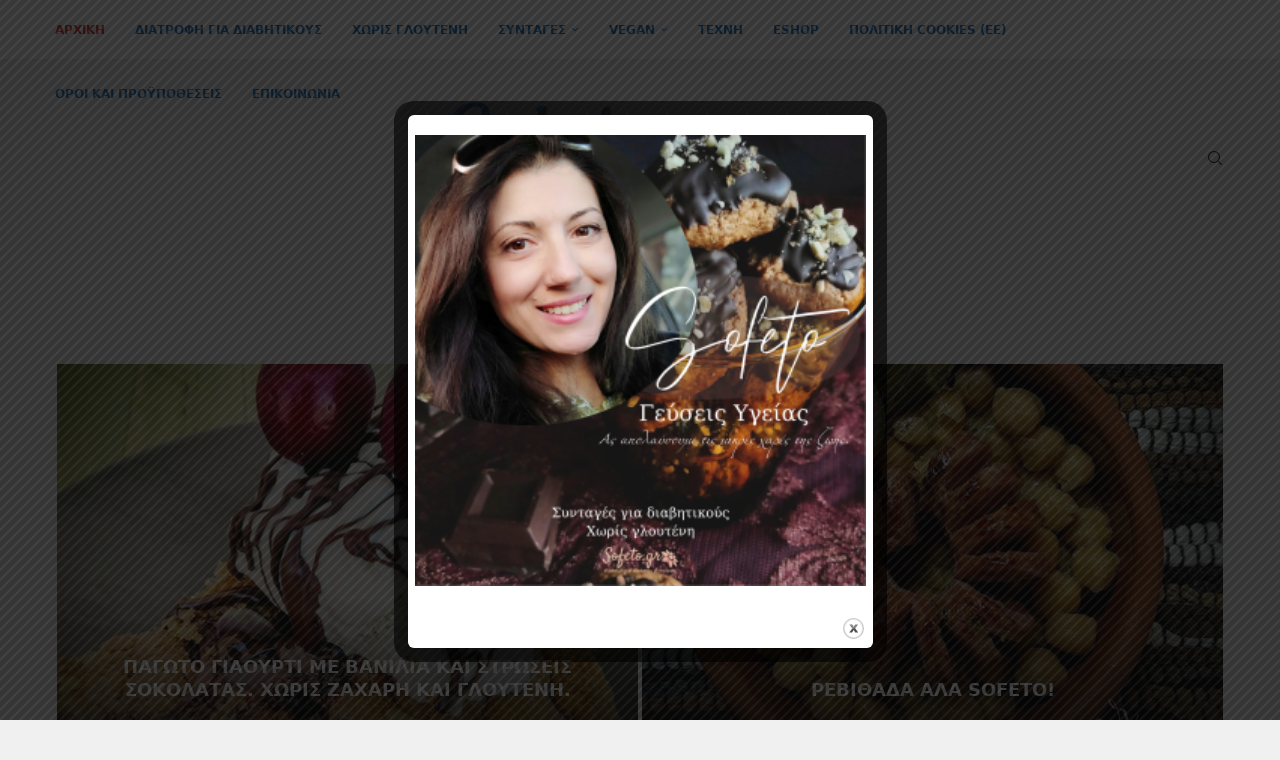

--- FILE ---
content_type: text/html; charset=UTF-8
request_url: https://sofeto.gr/?paged=83
body_size: 43199
content:
<!DOCTYPE html>
<html lang="el">
<head>
    <meta charset="UTF-8">
    <meta http-equiv="X-UA-Compatible" content="IE=edge">
    <meta name="viewport" content="width=device-width, initial-scale=1">
    <link rel="profile" href="https://gmpg.org/xfn/11"/>
	        <link rel="shortcut icon" href="https://sofeto.gr/wp-content/uploads/2019/01/400dpiLogoCropped.png"
              type="image/x-icon"/>
        <link rel="apple-touch-icon" sizes="180x180" href="https://sofeto.gr/wp-content/uploads/2019/01/400dpiLogoCropped.png">
	    <link rel="alternate" type="application/rss+xml" title=" RSS Feed"
          href="https://sofeto.gr/?feed=rss2"/>
    <link rel="alternate" type="application/atom+xml" title=" Atom Feed"
          href="https://sofeto.gr/?feed=atom"/>
    <link rel="pingback" href="https://sofeto.gr/xmlrpc.php"/>
    <!--[if lt IE 9]>
	<script src="https://sofeto.gr/wp-content/themes/soledad/js/html5.js"></script>
	<![endif]-->
	<title>Σελίδα 83</title>
<link rel='preconnect' href='https://fonts.googleapis.com' />
<link rel='preconnect' href='https://fonts.gstatic.com' />
<meta http-equiv='x-dns-prefetch-control' content='on'>
<link rel='dns-prefetch' href='//fonts.googleapis.com' />
<link rel='dns-prefetch' href='//fonts.gstatic.com' />
<link rel='dns-prefetch' href='//s.gravatar.com' />
<link rel='dns-prefetch' href='//www.google-analytics.com' />
<style>
#wpadminbar #wp-admin-bar-wccp_free_top_button .ab-icon:before {
	content: "\f160";
	color: #02CA02;
	top: 3px;
}
#wpadminbar #wp-admin-bar-wccp_free_top_button .ab-icon {
	transform: rotate(45deg);
}
</style>
<meta name='robots' content='max-image-preview:large' />
	<style>img:is([sizes="auto" i], [sizes^="auto," i]) { contain-intrinsic-size: 3000px 1500px }</style>
	<link rel='dns-prefetch' href='//stats.wp.com' />
<link rel='dns-prefetch' href='//fonts.googleapis.com' />
<link rel='dns-prefetch' href='//v0.wordpress.com' />
<link rel="alternate" type="application/rss+xml" title="Ροή RSS &raquo; " href="https://sofeto.gr/?feed=rss2" />
<link rel="alternate" type="application/rss+xml" title="Ροή Σχολίων &raquo; " href="https://sofeto.gr/?feed=comments-rss2" />
<link rel="alternate" type="application/rss+xml" title="Ροή Σχολίων  &raquo; Αρχική" href="https://sofeto.gr/?feed=rss2&#038;page_id=560" />
<script type="text/javascript">
/* <![CDATA[ */
window._wpemojiSettings = {"baseUrl":"https:\/\/s.w.org\/images\/core\/emoji\/16.0.1\/72x72\/","ext":".png","svgUrl":"https:\/\/s.w.org\/images\/core\/emoji\/16.0.1\/svg\/","svgExt":".svg","source":{"concatemoji":"https:\/\/sofeto.gr\/wp-includes\/js\/wp-emoji-release.min.js?ver=6.8.3"}};
/*! This file is auto-generated */
!function(s,n){var o,i,e;function c(e){try{var t={supportTests:e,timestamp:(new Date).valueOf()};sessionStorage.setItem(o,JSON.stringify(t))}catch(e){}}function p(e,t,n){e.clearRect(0,0,e.canvas.width,e.canvas.height),e.fillText(t,0,0);var t=new Uint32Array(e.getImageData(0,0,e.canvas.width,e.canvas.height).data),a=(e.clearRect(0,0,e.canvas.width,e.canvas.height),e.fillText(n,0,0),new Uint32Array(e.getImageData(0,0,e.canvas.width,e.canvas.height).data));return t.every(function(e,t){return e===a[t]})}function u(e,t){e.clearRect(0,0,e.canvas.width,e.canvas.height),e.fillText(t,0,0);for(var n=e.getImageData(16,16,1,1),a=0;a<n.data.length;a++)if(0!==n.data[a])return!1;return!0}function f(e,t,n,a){switch(t){case"flag":return n(e,"\ud83c\udff3\ufe0f\u200d\u26a7\ufe0f","\ud83c\udff3\ufe0f\u200b\u26a7\ufe0f")?!1:!n(e,"\ud83c\udde8\ud83c\uddf6","\ud83c\udde8\u200b\ud83c\uddf6")&&!n(e,"\ud83c\udff4\udb40\udc67\udb40\udc62\udb40\udc65\udb40\udc6e\udb40\udc67\udb40\udc7f","\ud83c\udff4\u200b\udb40\udc67\u200b\udb40\udc62\u200b\udb40\udc65\u200b\udb40\udc6e\u200b\udb40\udc67\u200b\udb40\udc7f");case"emoji":return!a(e,"\ud83e\udedf")}return!1}function g(e,t,n,a){var r="undefined"!=typeof WorkerGlobalScope&&self instanceof WorkerGlobalScope?new OffscreenCanvas(300,150):s.createElement("canvas"),o=r.getContext("2d",{willReadFrequently:!0}),i=(o.textBaseline="top",o.font="600 32px Arial",{});return e.forEach(function(e){i[e]=t(o,e,n,a)}),i}function t(e){var t=s.createElement("script");t.src=e,t.defer=!0,s.head.appendChild(t)}"undefined"!=typeof Promise&&(o="wpEmojiSettingsSupports",i=["flag","emoji"],n.supports={everything:!0,everythingExceptFlag:!0},e=new Promise(function(e){s.addEventListener("DOMContentLoaded",e,{once:!0})}),new Promise(function(t){var n=function(){try{var e=JSON.parse(sessionStorage.getItem(o));if("object"==typeof e&&"number"==typeof e.timestamp&&(new Date).valueOf()<e.timestamp+604800&&"object"==typeof e.supportTests)return e.supportTests}catch(e){}return null}();if(!n){if("undefined"!=typeof Worker&&"undefined"!=typeof OffscreenCanvas&&"undefined"!=typeof URL&&URL.createObjectURL&&"undefined"!=typeof Blob)try{var e="postMessage("+g.toString()+"("+[JSON.stringify(i),f.toString(),p.toString(),u.toString()].join(",")+"));",a=new Blob([e],{type:"text/javascript"}),r=new Worker(URL.createObjectURL(a),{name:"wpTestEmojiSupports"});return void(r.onmessage=function(e){c(n=e.data),r.terminate(),t(n)})}catch(e){}c(n=g(i,f,p,u))}t(n)}).then(function(e){for(var t in e)n.supports[t]=e[t],n.supports.everything=n.supports.everything&&n.supports[t],"flag"!==t&&(n.supports.everythingExceptFlag=n.supports.everythingExceptFlag&&n.supports[t]);n.supports.everythingExceptFlag=n.supports.everythingExceptFlag&&!n.supports.flag,n.DOMReady=!1,n.readyCallback=function(){n.DOMReady=!0}}).then(function(){return e}).then(function(){var e;n.supports.everything||(n.readyCallback(),(e=n.source||{}).concatemoji?t(e.concatemoji):e.wpemoji&&e.twemoji&&(t(e.twemoji),t(e.wpemoji)))}))}((window,document),window._wpemojiSettings);
/* ]]> */
</script>
<style id='wp-emoji-styles-inline-css' type='text/css'>

	img.wp-smiley, img.emoji {
		display: inline !important;
		border: none !important;
		box-shadow: none !important;
		height: 1em !important;
		width: 1em !important;
		margin: 0 0.07em !important;
		vertical-align: -0.1em !important;
		background: none !important;
		padding: 0 !important;
	}
</style>
<link rel='stylesheet' id='wp-block-library-css' href='https://sofeto.gr/wp-includes/css/dist/block-library/style.min.css?ver=6.8.3' type='text/css' media='all' />
<style id='wp-block-library-theme-inline-css' type='text/css'>
.wp-block-audio :where(figcaption){color:#555;font-size:13px;text-align:center}.is-dark-theme .wp-block-audio :where(figcaption){color:#ffffffa6}.wp-block-audio{margin:0 0 1em}.wp-block-code{border:1px solid #ccc;border-radius:4px;font-family:Menlo,Consolas,monaco,monospace;padding:.8em 1em}.wp-block-embed :where(figcaption){color:#555;font-size:13px;text-align:center}.is-dark-theme .wp-block-embed :where(figcaption){color:#ffffffa6}.wp-block-embed{margin:0 0 1em}.blocks-gallery-caption{color:#555;font-size:13px;text-align:center}.is-dark-theme .blocks-gallery-caption{color:#ffffffa6}:root :where(.wp-block-image figcaption){color:#555;font-size:13px;text-align:center}.is-dark-theme :root :where(.wp-block-image figcaption){color:#ffffffa6}.wp-block-image{margin:0 0 1em}.wp-block-pullquote{border-bottom:4px solid;border-top:4px solid;color:currentColor;margin-bottom:1.75em}.wp-block-pullquote cite,.wp-block-pullquote footer,.wp-block-pullquote__citation{color:currentColor;font-size:.8125em;font-style:normal;text-transform:uppercase}.wp-block-quote{border-left:.25em solid;margin:0 0 1.75em;padding-left:1em}.wp-block-quote cite,.wp-block-quote footer{color:currentColor;font-size:.8125em;font-style:normal;position:relative}.wp-block-quote:where(.has-text-align-right){border-left:none;border-right:.25em solid;padding-left:0;padding-right:1em}.wp-block-quote:where(.has-text-align-center){border:none;padding-left:0}.wp-block-quote.is-large,.wp-block-quote.is-style-large,.wp-block-quote:where(.is-style-plain){border:none}.wp-block-search .wp-block-search__label{font-weight:700}.wp-block-search__button{border:1px solid #ccc;padding:.375em .625em}:where(.wp-block-group.has-background){padding:1.25em 2.375em}.wp-block-separator.has-css-opacity{opacity:.4}.wp-block-separator{border:none;border-bottom:2px solid;margin-left:auto;margin-right:auto}.wp-block-separator.has-alpha-channel-opacity{opacity:1}.wp-block-separator:not(.is-style-wide):not(.is-style-dots){width:100px}.wp-block-separator.has-background:not(.is-style-dots){border-bottom:none;height:1px}.wp-block-separator.has-background:not(.is-style-wide):not(.is-style-dots){height:2px}.wp-block-table{margin:0 0 1em}.wp-block-table td,.wp-block-table th{word-break:normal}.wp-block-table :where(figcaption){color:#555;font-size:13px;text-align:center}.is-dark-theme .wp-block-table :where(figcaption){color:#ffffffa6}.wp-block-video :where(figcaption){color:#555;font-size:13px;text-align:center}.is-dark-theme .wp-block-video :where(figcaption){color:#ffffffa6}.wp-block-video{margin:0 0 1em}:root :where(.wp-block-template-part.has-background){margin-bottom:0;margin-top:0;padding:1.25em 2.375em}
</style>
<style id='classic-theme-styles-inline-css' type='text/css'>
/*! This file is auto-generated */
.wp-block-button__link{color:#fff;background-color:#32373c;border-radius:9999px;box-shadow:none;text-decoration:none;padding:calc(.667em + 2px) calc(1.333em + 2px);font-size:1.125em}.wp-block-file__button{background:#32373c;color:#fff;text-decoration:none}
</style>
<style id='block-soledad-style-inline-css' type='text/css'>
.pchead-e-block{--pcborder-cl:#dedede;--pcaccent-cl:#6eb48c}.heading1-style-1>h1,.heading1-style-2>h1,.heading2-style-1>h2,.heading2-style-2>h2,.heading3-style-1>h3,.heading3-style-2>h3,.heading4-style-1>h4,.heading4-style-2>h4,.heading5-style-1>h5,.heading5-style-2>h5{padding-bottom:8px;border-bottom:1px solid var(--pcborder-cl);overflow:hidden}.heading1-style-2>h1,.heading2-style-2>h2,.heading3-style-2>h3,.heading4-style-2>h4,.heading5-style-2>h5{border-bottom-width:0;position:relative}.heading1-style-2>h1:before,.heading2-style-2>h2:before,.heading3-style-2>h3:before,.heading4-style-2>h4:before,.heading5-style-2>h5:before{content:'';width:50px;height:2px;bottom:0;left:0;z-index:2;background:var(--pcaccent-cl);position:absolute}.heading1-style-2>h1:after,.heading2-style-2>h2:after,.heading3-style-2>h3:after,.heading4-style-2>h4:after,.heading5-style-2>h5:after{content:'';width:100%;height:2px;bottom:0;left:20px;z-index:1;background:var(--pcborder-cl);position:absolute}.heading1-style-3>h1,.heading1-style-4>h1,.heading2-style-3>h2,.heading2-style-4>h2,.heading3-style-3>h3,.heading3-style-4>h3,.heading4-style-3>h4,.heading4-style-4>h4,.heading5-style-3>h5,.heading5-style-4>h5{position:relative;padding-left:20px}.heading1-style-3>h1:before,.heading1-style-4>h1:before,.heading2-style-3>h2:before,.heading2-style-4>h2:before,.heading3-style-3>h3:before,.heading3-style-4>h3:before,.heading4-style-3>h4:before,.heading4-style-4>h4:before,.heading5-style-3>h5:before,.heading5-style-4>h5:before{width:10px;height:100%;content:'';position:absolute;top:0;left:0;bottom:0;background:var(--pcaccent-cl)}.heading1-style-4>h1,.heading2-style-4>h2,.heading3-style-4>h3,.heading4-style-4>h4,.heading5-style-4>h5{padding:10px 20px;background:#f1f1f1}.heading1-style-5>h1,.heading2-style-5>h2,.heading3-style-5>h3,.heading4-style-5>h4,.heading5-style-5>h5{position:relative;z-index:1}.heading1-style-5>h1:before,.heading2-style-5>h2:before,.heading3-style-5>h3:before,.heading4-style-5>h4:before,.heading5-style-5>h5:before{content:"";position:absolute;left:0;bottom:0;width:200px;height:50%;transform:skew(-25deg) translateX(0);background:var(--pcaccent-cl);z-index:-1;opacity:.4}.heading1-style-6>h1,.heading2-style-6>h2,.heading3-style-6>h3,.heading4-style-6>h4,.heading5-style-6>h5{text-decoration:underline;text-underline-offset:2px;text-decoration-thickness:4px;text-decoration-color:var(--pcaccent-cl)}
</style>
<link rel='stylesheet' id='mediaelement-css' href='https://sofeto.gr/wp-includes/js/mediaelement/mediaelementplayer-legacy.min.css?ver=4.2.17' type='text/css' media='all' />
<link rel='stylesheet' id='wp-mediaelement-css' href='https://sofeto.gr/wp-includes/js/mediaelement/wp-mediaelement.min.css?ver=6.8.3' type='text/css' media='all' />
<style id='jetpack-sharing-buttons-style-inline-css' type='text/css'>
.jetpack-sharing-buttons__services-list{display:flex;flex-direction:row;flex-wrap:wrap;gap:0;list-style-type:none;margin:5px;padding:0}.jetpack-sharing-buttons__services-list.has-small-icon-size{font-size:12px}.jetpack-sharing-buttons__services-list.has-normal-icon-size{font-size:16px}.jetpack-sharing-buttons__services-list.has-large-icon-size{font-size:24px}.jetpack-sharing-buttons__services-list.has-huge-icon-size{font-size:36px}@media print{.jetpack-sharing-buttons__services-list{display:none!important}}.editor-styles-wrapper .wp-block-jetpack-sharing-buttons{gap:0;padding-inline-start:0}ul.jetpack-sharing-buttons__services-list.has-background{padding:1.25em 2.375em}
</style>
<style id='global-styles-inline-css' type='text/css'>
:root{--wp--preset--aspect-ratio--square: 1;--wp--preset--aspect-ratio--4-3: 4/3;--wp--preset--aspect-ratio--3-4: 3/4;--wp--preset--aspect-ratio--3-2: 3/2;--wp--preset--aspect-ratio--2-3: 2/3;--wp--preset--aspect-ratio--16-9: 16/9;--wp--preset--aspect-ratio--9-16: 9/16;--wp--preset--color--black: #000000;--wp--preset--color--cyan-bluish-gray: #abb8c3;--wp--preset--color--white: #ffffff;--wp--preset--color--pale-pink: #f78da7;--wp--preset--color--vivid-red: #cf2e2e;--wp--preset--color--luminous-vivid-orange: #ff6900;--wp--preset--color--luminous-vivid-amber: #fcb900;--wp--preset--color--light-green-cyan: #7bdcb5;--wp--preset--color--vivid-green-cyan: #00d084;--wp--preset--color--pale-cyan-blue: #8ed1fc;--wp--preset--color--vivid-cyan-blue: #0693e3;--wp--preset--color--vivid-purple: #9b51e0;--wp--preset--gradient--vivid-cyan-blue-to-vivid-purple: linear-gradient(135deg,rgba(6,147,227,1) 0%,rgb(155,81,224) 100%);--wp--preset--gradient--light-green-cyan-to-vivid-green-cyan: linear-gradient(135deg,rgb(122,220,180) 0%,rgb(0,208,130) 100%);--wp--preset--gradient--luminous-vivid-amber-to-luminous-vivid-orange: linear-gradient(135deg,rgba(252,185,0,1) 0%,rgba(255,105,0,1) 100%);--wp--preset--gradient--luminous-vivid-orange-to-vivid-red: linear-gradient(135deg,rgba(255,105,0,1) 0%,rgb(207,46,46) 100%);--wp--preset--gradient--very-light-gray-to-cyan-bluish-gray: linear-gradient(135deg,rgb(238,238,238) 0%,rgb(169,184,195) 100%);--wp--preset--gradient--cool-to-warm-spectrum: linear-gradient(135deg,rgb(74,234,220) 0%,rgb(151,120,209) 20%,rgb(207,42,186) 40%,rgb(238,44,130) 60%,rgb(251,105,98) 80%,rgb(254,248,76) 100%);--wp--preset--gradient--blush-light-purple: linear-gradient(135deg,rgb(255,206,236) 0%,rgb(152,150,240) 100%);--wp--preset--gradient--blush-bordeaux: linear-gradient(135deg,rgb(254,205,165) 0%,rgb(254,45,45) 50%,rgb(107,0,62) 100%);--wp--preset--gradient--luminous-dusk: linear-gradient(135deg,rgb(255,203,112) 0%,rgb(199,81,192) 50%,rgb(65,88,208) 100%);--wp--preset--gradient--pale-ocean: linear-gradient(135deg,rgb(255,245,203) 0%,rgb(182,227,212) 50%,rgb(51,167,181) 100%);--wp--preset--gradient--electric-grass: linear-gradient(135deg,rgb(202,248,128) 0%,rgb(113,206,126) 100%);--wp--preset--gradient--midnight: linear-gradient(135deg,rgb(2,3,129) 0%,rgb(40,116,252) 100%);--wp--preset--font-size--small: 12px;--wp--preset--font-size--medium: 20px;--wp--preset--font-size--large: 32px;--wp--preset--font-size--x-large: 42px;--wp--preset--font-size--normal: 14px;--wp--preset--font-size--huge: 42px;--wp--preset--spacing--20: 0.44rem;--wp--preset--spacing--30: 0.67rem;--wp--preset--spacing--40: 1rem;--wp--preset--spacing--50: 1.5rem;--wp--preset--spacing--60: 2.25rem;--wp--preset--spacing--70: 3.38rem;--wp--preset--spacing--80: 5.06rem;--wp--preset--shadow--natural: 6px 6px 9px rgba(0, 0, 0, 0.2);--wp--preset--shadow--deep: 12px 12px 50px rgba(0, 0, 0, 0.4);--wp--preset--shadow--sharp: 6px 6px 0px rgba(0, 0, 0, 0.2);--wp--preset--shadow--outlined: 6px 6px 0px -3px rgba(255, 255, 255, 1), 6px 6px rgba(0, 0, 0, 1);--wp--preset--shadow--crisp: 6px 6px 0px rgba(0, 0, 0, 1);}:where(.is-layout-flex){gap: 0.5em;}:where(.is-layout-grid){gap: 0.5em;}body .is-layout-flex{display: flex;}.is-layout-flex{flex-wrap: wrap;align-items: center;}.is-layout-flex > :is(*, div){margin: 0;}body .is-layout-grid{display: grid;}.is-layout-grid > :is(*, div){margin: 0;}:where(.wp-block-columns.is-layout-flex){gap: 2em;}:where(.wp-block-columns.is-layout-grid){gap: 2em;}:where(.wp-block-post-template.is-layout-flex){gap: 1.25em;}:where(.wp-block-post-template.is-layout-grid){gap: 1.25em;}.has-black-color{color: var(--wp--preset--color--black) !important;}.has-cyan-bluish-gray-color{color: var(--wp--preset--color--cyan-bluish-gray) !important;}.has-white-color{color: var(--wp--preset--color--white) !important;}.has-pale-pink-color{color: var(--wp--preset--color--pale-pink) !important;}.has-vivid-red-color{color: var(--wp--preset--color--vivid-red) !important;}.has-luminous-vivid-orange-color{color: var(--wp--preset--color--luminous-vivid-orange) !important;}.has-luminous-vivid-amber-color{color: var(--wp--preset--color--luminous-vivid-amber) !important;}.has-light-green-cyan-color{color: var(--wp--preset--color--light-green-cyan) !important;}.has-vivid-green-cyan-color{color: var(--wp--preset--color--vivid-green-cyan) !important;}.has-pale-cyan-blue-color{color: var(--wp--preset--color--pale-cyan-blue) !important;}.has-vivid-cyan-blue-color{color: var(--wp--preset--color--vivid-cyan-blue) !important;}.has-vivid-purple-color{color: var(--wp--preset--color--vivid-purple) !important;}.has-black-background-color{background-color: var(--wp--preset--color--black) !important;}.has-cyan-bluish-gray-background-color{background-color: var(--wp--preset--color--cyan-bluish-gray) !important;}.has-white-background-color{background-color: var(--wp--preset--color--white) !important;}.has-pale-pink-background-color{background-color: var(--wp--preset--color--pale-pink) !important;}.has-vivid-red-background-color{background-color: var(--wp--preset--color--vivid-red) !important;}.has-luminous-vivid-orange-background-color{background-color: var(--wp--preset--color--luminous-vivid-orange) !important;}.has-luminous-vivid-amber-background-color{background-color: var(--wp--preset--color--luminous-vivid-amber) !important;}.has-light-green-cyan-background-color{background-color: var(--wp--preset--color--light-green-cyan) !important;}.has-vivid-green-cyan-background-color{background-color: var(--wp--preset--color--vivid-green-cyan) !important;}.has-pale-cyan-blue-background-color{background-color: var(--wp--preset--color--pale-cyan-blue) !important;}.has-vivid-cyan-blue-background-color{background-color: var(--wp--preset--color--vivid-cyan-blue) !important;}.has-vivid-purple-background-color{background-color: var(--wp--preset--color--vivid-purple) !important;}.has-black-border-color{border-color: var(--wp--preset--color--black) !important;}.has-cyan-bluish-gray-border-color{border-color: var(--wp--preset--color--cyan-bluish-gray) !important;}.has-white-border-color{border-color: var(--wp--preset--color--white) !important;}.has-pale-pink-border-color{border-color: var(--wp--preset--color--pale-pink) !important;}.has-vivid-red-border-color{border-color: var(--wp--preset--color--vivid-red) !important;}.has-luminous-vivid-orange-border-color{border-color: var(--wp--preset--color--luminous-vivid-orange) !important;}.has-luminous-vivid-amber-border-color{border-color: var(--wp--preset--color--luminous-vivid-amber) !important;}.has-light-green-cyan-border-color{border-color: var(--wp--preset--color--light-green-cyan) !important;}.has-vivid-green-cyan-border-color{border-color: var(--wp--preset--color--vivid-green-cyan) !important;}.has-pale-cyan-blue-border-color{border-color: var(--wp--preset--color--pale-cyan-blue) !important;}.has-vivid-cyan-blue-border-color{border-color: var(--wp--preset--color--vivid-cyan-blue) !important;}.has-vivid-purple-border-color{border-color: var(--wp--preset--color--vivid-purple) !important;}.has-vivid-cyan-blue-to-vivid-purple-gradient-background{background: var(--wp--preset--gradient--vivid-cyan-blue-to-vivid-purple) !important;}.has-light-green-cyan-to-vivid-green-cyan-gradient-background{background: var(--wp--preset--gradient--light-green-cyan-to-vivid-green-cyan) !important;}.has-luminous-vivid-amber-to-luminous-vivid-orange-gradient-background{background: var(--wp--preset--gradient--luminous-vivid-amber-to-luminous-vivid-orange) !important;}.has-luminous-vivid-orange-to-vivid-red-gradient-background{background: var(--wp--preset--gradient--luminous-vivid-orange-to-vivid-red) !important;}.has-very-light-gray-to-cyan-bluish-gray-gradient-background{background: var(--wp--preset--gradient--very-light-gray-to-cyan-bluish-gray) !important;}.has-cool-to-warm-spectrum-gradient-background{background: var(--wp--preset--gradient--cool-to-warm-spectrum) !important;}.has-blush-light-purple-gradient-background{background: var(--wp--preset--gradient--blush-light-purple) !important;}.has-blush-bordeaux-gradient-background{background: var(--wp--preset--gradient--blush-bordeaux) !important;}.has-luminous-dusk-gradient-background{background: var(--wp--preset--gradient--luminous-dusk) !important;}.has-pale-ocean-gradient-background{background: var(--wp--preset--gradient--pale-ocean) !important;}.has-electric-grass-gradient-background{background: var(--wp--preset--gradient--electric-grass) !important;}.has-midnight-gradient-background{background: var(--wp--preset--gradient--midnight) !important;}.has-small-font-size{font-size: var(--wp--preset--font-size--small) !important;}.has-medium-font-size{font-size: var(--wp--preset--font-size--medium) !important;}.has-large-font-size{font-size: var(--wp--preset--font-size--large) !important;}.has-x-large-font-size{font-size: var(--wp--preset--font-size--x-large) !important;}
:where(.wp-block-post-template.is-layout-flex){gap: 1.25em;}:where(.wp-block-post-template.is-layout-grid){gap: 1.25em;}
:where(.wp-block-columns.is-layout-flex){gap: 2em;}:where(.wp-block-columns.is-layout-grid){gap: 2em;}
:root :where(.wp-block-pullquote){font-size: 1.5em;line-height: 1.6;}
</style>
<link rel='stylesheet' id='penci-review-css' href='https://sofeto.gr/wp-content/plugins/penci-review/css/style.css?ver=3.2.1' type='text/css' media='all' />
<link rel='stylesheet' id='penci-oswald-css' href='//fonts.googleapis.com/css?family=Oswald%3A400&#038;display=swap&#038;ver=6.8.3' type='text/css' media='all' />
<link rel='stylesheet' id='theme.css-css' href='https://sofeto.gr/wp-content/plugins/popup-builder/public/css/theme.css?ver=4.4.1' type='text/css' media='all' />
<link rel='stylesheet' id='penci-fonts-css' href='https://fonts.googleapis.com/css?family=-apple-system%3A300%2C300italic%2C400%2C400italic%2C500%2C500italic%2C600%2C600italic%2C700%2C700italic%2C800%2C800italic%26subset%3Dlatin%2Ccyrillic%2Ccyrillic-ext%2Cgreek%2Cgreek-ext%2Clatin-ext&#038;display=swap&#038;ver=8.5.6' type='text/css' media='' />
<link rel='stylesheet' id='penci-main-style-css' href='https://sofeto.gr/wp-content/themes/soledad/main.css?ver=8.5.6' type='text/css' media='all' />
<link rel='stylesheet' id='penci-swiper-bundle-css' href='https://sofeto.gr/wp-content/themes/soledad/css/swiper-bundle.min.css?ver=8.5.6' type='text/css' media='all' />
<link rel='stylesheet' id='penci-font-awesomeold-css' href='https://sofeto.gr/wp-content/themes/soledad/css/font-awesome.4.7.0.swap.min.css?ver=4.7.0' type='text/css' media='all' />
<link rel='stylesheet' id='penci_icon-css' href='https://sofeto.gr/wp-content/themes/soledad/css/penci-icon.css?ver=8.5.6' type='text/css' media='all' />
<link rel='stylesheet' id='penci_style-css' href='https://sofeto.gr/wp-content/themes/soledad/style.css?ver=8.5.6' type='text/css' media='all' />
<link rel='stylesheet' id='penci_social_counter-css' href='https://sofeto.gr/wp-content/themes/soledad/css/social-counter.css?ver=8.5.6' type='text/css' media='all' />
<link rel='stylesheet' id='instag-slider-css' href='https://sofeto.gr/wp-content/plugins/instagram-slider-widget/assets/css/instag-slider.css?ver=1.4.0' type='text/css' media='all' />
<link rel='stylesheet' id='simple-social-icons-font-css' href='https://sofeto.gr/wp-content/plugins/simple-social-icons/css/style.css?ver=3.0.2' type='text/css' media='all' />
<link rel='stylesheet' id='js_composer_front-css' href='https://sofeto.gr/wp-content/plugins/js_composer/assets/css/js_composer.min.css?ver=6.3.0' type='text/css' media='all' />
<link rel='stylesheet' id='penci-recipe-css-css' href='https://sofeto.gr/wp-content/plugins/penci-recipe/css/recipe.css?ver=3.7' type='text/css' media='all' />
<script type="text/javascript" src="https://sofeto.gr/wp-includes/js/jquery/jquery.min.js?ver=3.7.1" id="jquery-core-js"></script>
<script type="text/javascript" src="https://sofeto.gr/wp-includes/js/jquery/jquery-migrate.min.js?ver=3.4.1" id="jquery-migrate-js"></script>
<script type="text/javascript" id="Popup.js-js-before">
/* <![CDATA[ */
var sgpbPublicUrl = "https:\/\/sofeto.gr\/wp-content\/plugins\/popup-builder\/public\/";
var SGPB_JS_LOCALIZATION = {"imageSupportAlertMessage":"Only image files supported","pdfSupportAlertMessage":"Only pdf files supported","areYouSure":"Are you sure?","addButtonSpinner":"L","audioSupportAlertMessage":"Only audio files supported (e.g.: mp3, wav, m4a, ogg)","publishPopupBeforeElementor":"Please, publish the popup before starting to use Elementor with it!","publishPopupBeforeDivi":"Please, publish the popup before starting to use Divi Builder with it!","closeButtonAltText":"Close"};
/* ]]> */
</script>
<script type="text/javascript" src="https://sofeto.gr/wp-content/plugins/popup-builder/public/js/Popup.js?ver=4.4.1" id="Popup.js-js"></script>
<script type="text/javascript" src="https://sofeto.gr/wp-content/plugins/popup-builder/public/js/PopupConfig.js?ver=4.4.1" id="PopupConfig.js-js"></script>
<script type="text/javascript" id="PopupBuilder.js-js-before">
/* <![CDATA[ */
var SGPB_POPUP_PARAMS = {"popupTypeAgeRestriction":"ageRestriction","defaultThemeImages":{"1":"https:\/\/sofeto.gr\/wp-content\/plugins\/popup-builder\/public\/img\/theme_1\/close.png","2":"https:\/\/sofeto.gr\/wp-content\/plugins\/popup-builder\/public\/img\/theme_2\/close.png","3":"https:\/\/sofeto.gr\/wp-content\/plugins\/popup-builder\/public\/img\/theme_3\/close.png","5":"https:\/\/sofeto.gr\/wp-content\/plugins\/popup-builder\/public\/img\/theme_5\/close.png","6":"https:\/\/sofeto.gr\/wp-content\/plugins\/popup-builder\/public\/img\/theme_6\/close.png"},"homePageUrl":"https:\/\/sofeto.gr\/","isPreview":false,"convertedIdsReverse":[],"dontShowPopupExpireTime":365,"conditionalJsClasses":[],"disableAnalyticsGeneral":"0"};
var SGPB_JS_PACKAGES = {"packages":{"current":1,"free":1,"silver":2,"gold":3,"platinum":4},"extensions":{"geo-targeting":false,"advanced-closing":false}};
var SGPB_JS_PARAMS = {"ajaxUrl":"https:\/\/sofeto.gr\/wp-admin\/admin-ajax.php","nonce":"ea8be31339"};
/* ]]> */
</script>
<script type="text/javascript" src="https://sofeto.gr/wp-content/plugins/popup-builder/public/js/PopupBuilder.js?ver=4.4.1" id="PopupBuilder.js-js"></script>
<script type="text/javascript" src="https://sofeto.gr/wp-content/plugins/instagram-slider-widget/assets/js/jquery.flexslider-min.js?ver=2.2" id="jquery-pllexi-slider-js"></script>
<link rel="https://api.w.org/" href="https://sofeto.gr/index.php?rest_route=/" /><link rel="alternate" title="JSON" type="application/json" href="https://sofeto.gr/index.php?rest_route=/wp/v2/pages/560" /><link rel="EditURI" type="application/rsd+xml" title="RSD" href="https://sofeto.gr/xmlrpc.php?rsd" />
<meta name="generator" content="WordPress 6.8.3" />
<meta name="generator" content="Soledad 8.5.6" />
<link rel="canonical" href="https://sofeto.gr/?page=83" />
<link rel='shortlink' href='https://wp.me/P5hYvx-92' />
<link rel="alternate" title="oEmbed (JSON)" type="application/json+oembed" href="https://sofeto.gr/index.php?rest_route=%2Foembed%2F1.0%2Fembed&#038;url=https%3A%2F%2Fsofeto.gr%2F" />
<link rel="alternate" title="oEmbed (XML)" type="text/xml+oembed" href="https://sofeto.gr/index.php?rest_route=%2Foembed%2F1.0%2Fembed&#038;url=https%3A%2F%2Fsofeto.gr%2F&#038;format=xml" />
    <style type="text/css">
                                                                                                                                            </style>
	<script id="wpcp_disable_selection" type="text/javascript">
var image_save_msg='You are not allowed to save images!';
	var no_menu_msg='Context Menu disabled!';
	var smessage = "Προστατευμένο περιεχόμενο που εμπίπτει στις διατάξεις του Νόμου περί Πνευματικής Ιδιοκτησίας - Content is protected !!";

function disableEnterKey(e)
{
	var elemtype = e.target.tagName;
	
	elemtype = elemtype.toUpperCase();
	
	if (elemtype == "TEXT" || elemtype == "TEXTAREA" || elemtype == "INPUT" || elemtype == "PASSWORD" || elemtype == "SELECT" || elemtype == "OPTION" || elemtype == "EMBED")
	{
		elemtype = 'TEXT';
	}
	
	if (e.ctrlKey){
     var key;
     if(window.event)
          key = window.event.keyCode;     //IE
     else
          key = e.which;     //firefox (97)
    //if (key != 17) alert(key);
     if (elemtype!= 'TEXT' && (key == 97 || key == 65 || key == 67 || key == 99 || key == 88 || key == 120 || key == 26 || key == 85  || key == 86 || key == 83 || key == 43 || key == 73))
     {
		if(wccp_free_iscontenteditable(e)) return true;
		show_wpcp_message('You are not allowed to copy content or view source');
		return false;
     }else
     	return true;
     }
}


/*For contenteditable tags*/
function wccp_free_iscontenteditable(e)
{
	var e = e || window.event; // also there is no e.target property in IE. instead IE uses window.event.srcElement
  	
	var target = e.target || e.srcElement;

	var elemtype = e.target.nodeName;
	
	elemtype = elemtype.toUpperCase();
	
	var iscontenteditable = "false";
		
	if(typeof target.getAttribute!="undefined" ) iscontenteditable = target.getAttribute("contenteditable"); // Return true or false as string
	
	var iscontenteditable2 = false;
	
	if(typeof target.isContentEditable!="undefined" ) iscontenteditable2 = target.isContentEditable; // Return true or false as boolean

	if(target.parentElement.isContentEditable) iscontenteditable2 = true;
	
	if (iscontenteditable == "true" || iscontenteditable2 == true)
	{
		if(typeof target.style!="undefined" ) target.style.cursor = "text";
		
		return true;
	}
}

////////////////////////////////////
function disable_copy(e)
{	
	var e = e || window.event; // also there is no e.target property in IE. instead IE uses window.event.srcElement
	
	var elemtype = e.target.tagName;
	
	elemtype = elemtype.toUpperCase();
	
	if (elemtype == "TEXT" || elemtype == "TEXTAREA" || elemtype == "INPUT" || elemtype == "PASSWORD" || elemtype == "SELECT" || elemtype == "OPTION" || elemtype == "EMBED")
	{
		elemtype = 'TEXT';
	}
	
	if(wccp_free_iscontenteditable(e)) return true;
	
	var isSafari = /Safari/.test(navigator.userAgent) && /Apple Computer/.test(navigator.vendor);
	
	var checker_IMG = '';
	if (elemtype == "IMG" && checker_IMG == 'checked' && e.detail >= 2) {show_wpcp_message(alertMsg_IMG);return false;}
	if (elemtype != "TEXT")
	{
		if (smessage !== "" && e.detail == 2)
			show_wpcp_message(smessage);
		
		if (isSafari)
			return true;
		else
			return false;
	}	
}

//////////////////////////////////////////
function disable_copy_ie()
{
	var e = e || window.event;
	var elemtype = window.event.srcElement.nodeName;
	elemtype = elemtype.toUpperCase();
	if(wccp_free_iscontenteditable(e)) return true;
	if (elemtype == "IMG") {show_wpcp_message(alertMsg_IMG);return false;}
	if (elemtype != "TEXT" && elemtype != "TEXTAREA" && elemtype != "INPUT" && elemtype != "PASSWORD" && elemtype != "SELECT" && elemtype != "OPTION" && elemtype != "EMBED")
	{
		return false;
	}
}	
function reEnable()
{
	return true;
}
document.onkeydown = disableEnterKey;
document.onselectstart = disable_copy_ie;
if(navigator.userAgent.indexOf('MSIE')==-1)
{
	document.onmousedown = disable_copy;
	document.onclick = reEnable;
}
function disableSelection(target)
{
    //For IE This code will work
    if (typeof target.onselectstart!="undefined")
    target.onselectstart = disable_copy_ie;
    
    //For Firefox This code will work
    else if (typeof target.style.MozUserSelect!="undefined")
    {target.style.MozUserSelect="none";}
    
    //All other  (ie: Opera) This code will work
    else
    target.onmousedown=function(){return false}
    target.style.cursor = "default";
}
//Calling the JS function directly just after body load
window.onload = function(){disableSelection(document.body);};

//////////////////special for safari Start////////////////
var onlongtouch;
var timer;
var touchduration = 1000; //length of time we want the user to touch before we do something

var elemtype = "";
function touchstart(e) {
	var e = e || window.event;
  // also there is no e.target property in IE.
  // instead IE uses window.event.srcElement
  	var target = e.target || e.srcElement;
	
	elemtype = window.event.srcElement.nodeName;
	
	elemtype = elemtype.toUpperCase();
	
	if(!wccp_pro_is_passive()) e.preventDefault();
	if (!timer) {
		timer = setTimeout(onlongtouch, touchduration);
	}
}

function touchend() {
    //stops short touches from firing the event
    if (timer) {
        clearTimeout(timer);
        timer = null;
    }
	onlongtouch();
}

onlongtouch = function(e) { //this will clear the current selection if anything selected
	
	if (elemtype != "TEXT" && elemtype != "TEXTAREA" && elemtype != "INPUT" && elemtype != "PASSWORD" && elemtype != "SELECT" && elemtype != "EMBED" && elemtype != "OPTION")	
	{
		if (window.getSelection) {
			if (window.getSelection().empty) {  // Chrome
			window.getSelection().empty();
			} else if (window.getSelection().removeAllRanges) {  // Firefox
			window.getSelection().removeAllRanges();
			}
		} else if (document.selection) {  // IE?
			document.selection.empty();
		}
		return false;
	}
};

document.addEventListener("DOMContentLoaded", function(event) { 
    window.addEventListener("touchstart", touchstart, false);
    window.addEventListener("touchend", touchend, false);
});

function wccp_pro_is_passive() {

  var cold = false,
  hike = function() {};

  try {
	  const object1 = {};
  var aid = Object.defineProperty(object1, 'passive', {
  get() {cold = true}
  });
  window.addEventListener('test', hike, aid);
  window.removeEventListener('test', hike, aid);
  } catch (e) {}

  return cold;
}
/*special for safari End*/
</script>
<style>
.unselectable
{
-moz-user-select:none;
-webkit-user-select:none;
cursor: default;
}
html
{
-webkit-touch-callout: none;
-webkit-user-select: none;
-khtml-user-select: none;
-moz-user-select: none;
-ms-user-select: none;
user-select: none;
-webkit-tap-highlight-color: rgba(0,0,0,0);
}
</style>
<script id="wpcp_css_disable_selection" type="text/javascript">
var e = document.getElementsByTagName('body')[0];
if(e)
{
	e.setAttribute('unselectable',"on");
}
</script>
	<style>img#wpstats{display:none}</style>
		<script>var portfolioDataJs = portfolioDataJs || [];</script><script async src="//pagead2.googlesyndication.com/pagead/js/adsbygoogle.js"></script>
<script>
     (adsbygoogle = window.adsbygoogle || []).push({
          google_ad_client: "ca-pub-1229636391562724",
          enable_page_level_ads: true
     });
</script><style id="penci-custom-style" type="text/css">body{ --pcbg-cl: #fff; --pctext-cl: #313131; --pcborder-cl: #dedede; --pcheading-cl: #313131; --pcmeta-cl: #888888; --pcaccent-cl: #6eb48c; --pcbody-font: 'PT Serif', serif; --pchead-font: 'Raleway', sans-serif; --pchead-wei: bold; --pcava_bdr:10px;--pcajs_fvw:470px;--pcajs_fvmw:220px; } .single.penci-body-single-style-5 #header, .single.penci-body-single-style-6 #header, .single.penci-body-single-style-10 #header, .single.penci-body-single-style-5 .pc-wrapbuilder-header, .single.penci-body-single-style-6 .pc-wrapbuilder-header, .single.penci-body-single-style-10 .pc-wrapbuilder-header { --pchd-mg: 40px; } .fluid-width-video-wrapper > div { position: absolute; left: 0; right: 0; top: 0; width: 100%; height: 100%; } .yt-video-place { position: relative; text-align: center; } .yt-video-place.embed-responsive .start-video { display: block; top: 0; left: 0; bottom: 0; right: 0; position: absolute; transform: none; } .yt-video-place.embed-responsive .start-video img { margin: 0; padding: 0; top: 50%; display: inline-block; position: absolute; left: 50%; transform: translate(-50%, -50%); width: 68px; height: auto; } .mfp-bg { top: 0; left: 0; width: 100%; height: 100%; z-index: 9999999; overflow: hidden; position: fixed; background: #0b0b0b; opacity: .8; filter: alpha(opacity=80) } .mfp-wrap { top: 0; left: 0; width: 100%; height: 100%; z-index: 9999999; position: fixed; outline: none !important; -webkit-backface-visibility: hidden } body { --pchead-font: -apple-system, system-ui, BlinkMacSystemFont, "Segoe UI", Helvetica, Arial, sans-serif, "Apple Color Emoji", "Segoe UI Emoji", "Segoe UI Symbol"; } body { --pcbody-font: -apple-system, system-ui, BlinkMacSystemFont, "Segoe UI", Helvetica, Arial, sans-serif, "Apple Color Emoji", "Segoe UI Emoji", "Segoe UI Symbol"; } p{ line-height: 1.8; } .header-slogan .header-slogan-text{ font-family: "Palatino Linotype", "Book Antiqua", Palatino, serif; } .penci-hide-tagupdated{ display: none !important; } .featured-area .penci-image-holder, .featured-area .penci-slider4-overlay, .featured-area .penci-slide-overlay .overlay-link, .featured-style-29 .featured-slider-overlay, .penci-slider38-overlay{ border-radius: ; -webkit-border-radius: ; } .penci-featured-content-right:before{ border-top-right-radius: ; border-bottom-right-radius: ; } .penci-flat-overlay .penci-slide-overlay .penci-mag-featured-content:before{ border-bottom-left-radius: ; border-bottom-right-radius: ; } .container-single .post-image{ border-radius: ; -webkit-border-radius: ; } .penci-mega-thumbnail .penci-image-holder{ border-radius: ; -webkit-border-radius: ; } #logo a { max-width:400px; width: 100%; } @media only screen and (max-width: 960px) and (min-width: 768px){ #logo img{ max-width: 100%; } } body{ --pcaccent-cl: #1e73be; } .penci-menuhbg-toggle:hover .lines-button:after, .penci-menuhbg-toggle:hover .penci-lines:before, .penci-menuhbg-toggle:hover .penci-lines:after,.tags-share-box.tags-share-box-s2 .post-share-plike,.penci-video_playlist .penci-playlist-title,.pencisc-column-2.penci-video_playlist .penci-video-nav .playlist-panel-item, .pencisc-column-1.penci-video_playlist .penci-video-nav .playlist-panel-item,.penci-video_playlist .penci-custom-scroll::-webkit-scrollbar-thumb, .pencisc-button, .post-entry .pencisc-button, .penci-dropcap-box, .penci-dropcap-circle, .penci-login-register input[type="submit"]:hover, .penci-ld .penci-ldin:before, .penci-ldspinner > div{ background: #1e73be; } a, .post-entry .penci-portfolio-filter ul li a:hover, .penci-portfolio-filter ul li a:hover, .penci-portfolio-filter ul li.active a, .post-entry .penci-portfolio-filter ul li.active a, .penci-countdown .countdown-amount, .archive-box h1, .post-entry a, .container.penci-breadcrumb span a:hover,.container.penci-breadcrumb a:hover, .post-entry blockquote:before, .post-entry blockquote cite, .post-entry blockquote .author, .wpb_text_column blockquote:before, .wpb_text_column blockquote cite, .wpb_text_column blockquote .author, .penci-pagination a:hover, ul.penci-topbar-menu > li a:hover, div.penci-topbar-menu > ul > li a:hover, .penci-recipe-heading a.penci-recipe-print,.penci-review-metas .penci-review-btnbuy, .main-nav-social a:hover, .widget-social .remove-circle a:hover i, .penci-recipe-index .cat > a.penci-cat-name, #bbpress-forums li.bbp-body ul.forum li.bbp-forum-info a:hover, #bbpress-forums li.bbp-body ul.topic li.bbp-topic-title a:hover, #bbpress-forums li.bbp-body ul.forum li.bbp-forum-info .bbp-forum-content a, #bbpress-forums li.bbp-body ul.topic p.bbp-topic-meta a, #bbpress-forums .bbp-breadcrumb a:hover, #bbpress-forums .bbp-forum-freshness a:hover, #bbpress-forums .bbp-topic-freshness a:hover, #buddypress ul.item-list li div.item-title a, #buddypress ul.item-list li h4 a, #buddypress .activity-header a:first-child, #buddypress .comment-meta a:first-child, #buddypress .acomment-meta a:first-child, div.bbp-template-notice a:hover, .penci-menu-hbg .menu li a .indicator:hover, .penci-menu-hbg .menu li a:hover, #sidebar-nav .menu li a:hover, .penci-rlt-popup .rltpopup-meta .rltpopup-title:hover, .penci-video_playlist .penci-video-playlist-item .penci-video-title:hover, .penci_list_shortcode li:before, .penci-dropcap-box-outline, .penci-dropcap-circle-outline, .penci-dropcap-regular, .penci-dropcap-bold{ color: #1e73be; } .penci-home-popular-post ul.slick-dots li button:hover, .penci-home-popular-post ul.slick-dots li.slick-active button, .post-entry blockquote .author span:after, .error-image:after, .error-404 .go-back-home a:after, .penci-header-signup-form, .woocommerce span.onsale, .woocommerce #respond input#submit:hover, .woocommerce a.button:hover, .woocommerce button.button:hover, .woocommerce input.button:hover, .woocommerce nav.woocommerce-pagination ul li span.current, .woocommerce div.product .entry-summary div[itemprop="description"]:before, .woocommerce div.product .entry-summary div[itemprop="description"] blockquote .author span:after, .woocommerce div.product .woocommerce-tabs #tab-description blockquote .author span:after, .woocommerce #respond input#submit.alt:hover, .woocommerce a.button.alt:hover, .woocommerce button.button.alt:hover, .woocommerce input.button.alt:hover, .pcheader-icon.shoping-cart-icon > a > span, #penci-demobar .buy-button, #penci-demobar .buy-button:hover, .penci-recipe-heading a.penci-recipe-print:hover,.penci-review-metas .penci-review-btnbuy:hover, .penci-review-process span, .penci-review-score-total, #navigation.menu-style-2 ul.menu ul.sub-menu:before, #navigation.menu-style-2 .menu ul ul.sub-menu:before, .penci-go-to-top-floating, .post-entry.blockquote-style-2 blockquote:before, #bbpress-forums #bbp-search-form .button, #bbpress-forums #bbp-search-form .button:hover, .wrapper-boxed .bbp-pagination-links span.current, #bbpress-forums #bbp_reply_submit:hover, #bbpress-forums #bbp_topic_submit:hover,#main .bbp-login-form .bbp-submit-wrapper button[type="submit"]:hover, #buddypress .dir-search input[type=submit], #buddypress .groups-members-search input[type=submit], #buddypress button:hover, #buddypress a.button:hover, #buddypress a.button:focus, #buddypress input[type=button]:hover, #buddypress input[type=reset]:hover, #buddypress ul.button-nav li a:hover, #buddypress ul.button-nav li.current a, #buddypress div.generic-button a:hover, #buddypress .comment-reply-link:hover, #buddypress input[type=submit]:hover, #buddypress div.pagination .pagination-links .current, #buddypress div.item-list-tabs ul li.selected a, #buddypress div.item-list-tabs ul li.current a, #buddypress div.item-list-tabs ul li a:hover, #buddypress table.notifications thead tr, #buddypress table.notifications-settings thead tr, #buddypress table.profile-settings thead tr, #buddypress table.profile-fields thead tr, #buddypress table.wp-profile-fields thead tr, #buddypress table.messages-notices thead tr, #buddypress table.forum thead tr, #buddypress input[type=submit] { background-color: #1e73be; } .penci-pagination ul.page-numbers li span.current, #comments_pagination span { color: #fff; background: #1e73be; border-color: #1e73be; } .footer-instagram h4.footer-instagram-title > span:before, .woocommerce nav.woocommerce-pagination ul li span.current, .penci-pagination.penci-ajax-more a.penci-ajax-more-button:hover, .penci-recipe-heading a.penci-recipe-print:hover,.penci-review-metas .penci-review-btnbuy:hover, .home-featured-cat-content.style-14 .magcat-padding:before, .wrapper-boxed .bbp-pagination-links span.current, #buddypress .dir-search input[type=submit], #buddypress .groups-members-search input[type=submit], #buddypress button:hover, #buddypress a.button:hover, #buddypress a.button:focus, #buddypress input[type=button]:hover, #buddypress input[type=reset]:hover, #buddypress ul.button-nav li a:hover, #buddypress ul.button-nav li.current a, #buddypress div.generic-button a:hover, #buddypress .comment-reply-link:hover, #buddypress input[type=submit]:hover, #buddypress div.pagination .pagination-links .current, #buddypress input[type=submit], form.pc-searchform.penci-hbg-search-form input.search-input:hover, form.pc-searchform.penci-hbg-search-form input.search-input:focus, .penci-dropcap-box-outline, .penci-dropcap-circle-outline { border-color: #1e73be; } .woocommerce .woocommerce-error, .woocommerce .woocommerce-info, .woocommerce .woocommerce-message { border-top-color: #1e73be; } .penci-slider ol.penci-control-nav li a.penci-active, .penci-slider ol.penci-control-nav li a:hover, .penci-related-carousel .penci-owl-dot.active span, .penci-owl-carousel-slider .penci-owl-dot.active span{ border-color: #1e73be; background-color: #1e73be; } .woocommerce .woocommerce-message:before, .woocommerce form.checkout table.shop_table .order-total .amount, .woocommerce ul.products li.product .price ins, .woocommerce ul.products li.product .price, .woocommerce div.product p.price ins, .woocommerce div.product span.price ins, .woocommerce div.product p.price, .woocommerce div.product .entry-summary div[itemprop="description"] blockquote:before, .woocommerce div.product .woocommerce-tabs #tab-description blockquote:before, .woocommerce div.product .entry-summary div[itemprop="description"] blockquote cite, .woocommerce div.product .entry-summary div[itemprop="description"] blockquote .author, .woocommerce div.product .woocommerce-tabs #tab-description blockquote cite, .woocommerce div.product .woocommerce-tabs #tab-description blockquote .author, .woocommerce div.product .product_meta > span a:hover, .woocommerce div.product .woocommerce-tabs ul.tabs li.active, .woocommerce ul.cart_list li .amount, .woocommerce ul.product_list_widget li .amount, .woocommerce table.shop_table td.product-name a:hover, .woocommerce table.shop_table td.product-price span, .woocommerce table.shop_table td.product-subtotal span, .woocommerce-cart .cart-collaterals .cart_totals table td .amount, .woocommerce .woocommerce-info:before, .woocommerce div.product span.price, .penci-container-inside.penci-breadcrumb span a:hover,.penci-container-inside.penci-breadcrumb a:hover { color: #1e73be; } .standard-content .penci-more-link.penci-more-link-button a.more-link, .penci-readmore-btn.penci-btn-make-button a, .penci-featured-cat-seemore.penci-btn-make-button a{ background-color: #1e73be; color: #fff; } .penci-vernav-toggle:before{ border-top-color: #1e73be; color: #fff; } .penci-top-bar, .penci-topbar-trending .penci-owl-carousel .owl-item, ul.penci-topbar-menu ul.sub-menu, div.penci-topbar-menu > ul ul.sub-menu, .pctopbar-login-btn .pclogin-sub{ background-color: #568ebf; } .headline-title.nticker-style-3:after{ border-color: #568ebf; } .headline-title { background-color: #2878bf; } .headline-title.nticker-style-2:after, .headline-title.nticker-style-4:after{ border-color: #2878bf; } #penci-login-popup:before{ opacity: ; } .navigation .menu > li > a, .navigation .menu .sub-menu li a, #navigation .menu > li > a, #navigation .menu .sub-menu li a { color: #1e73be; } .navigation .menu > li > a:hover, .navigation .menu li.current-menu-item > a, .navigation .menu > li.current_page_item > a, .navigation .menu > li:hover > a, .navigation .menu > li.current-menu-ancestor > a, .navigation .menu > li.current-menu-item > a, .navigation .menu .sub-menu li a:hover, .navigation .menu .sub-menu li.current-menu-item > a, .navigation .sub-menu li:hover > a, #navigation .menu > li > a:hover, #navigation .menu li.current-menu-item > a, #navigation .menu > li.current_page_item > a, #navigation .menu > li:hover > a, #navigation .menu > li.current-menu-ancestor > a, #navigation .menu > li.current-menu-item > a, #navigation .menu .sub-menu li a:hover, #navigation .menu .sub-menu li.current-menu-item > a, #navigation .sub-menu li:hover > a { color: #dd3333; } .navigation ul.menu > li > a:before, .navigation .menu > ul > li > a:before, #navigation ul.menu > li > a:before, #navigation .menu > ul > li > a:before { background: #dd3333; } .header-slogan .header-slogan-text { color: #1e73be; } .header-slogan .header-slogan-text:before, .header-slogan .header-slogan-text:after { background: #dd3333; } .penci-header-signup-form { padding-top: px; padding-bottom: px; } .header-social a i, .main-nav-social a { color: #1e73be; } .header-social a:hover i, .main-nav-social a:hover, .penci-menuhbg-toggle:hover .lines-button:after, .penci-menuhbg-toggle:hover .penci-lines:before, .penci-menuhbg-toggle:hover .penci-lines:after { color: #dd3333; } .penci-slide-overlay .overlay-link, .penci-slider38-overlay, .penci-flat-overlay .penci-slide-overlay .penci-mag-featured-content:before, .slider-40-wrapper .list-slider-creative .item-slider-creative .img-container:before { opacity: ; } .penci-item-mag:hover .penci-slide-overlay .overlay-link, .featured-style-38 .item:hover .penci-slider38-overlay, .penci-flat-overlay .penci-item-mag:hover .penci-slide-overlay .penci-mag-featured-content:before { opacity: ; } .penci-featured-content .featured-slider-overlay { opacity: ; } .slider-40-wrapper .list-slider-creative .item-slider-creative:hover .img-container:before { opacity:; } .featured-style-29 .featured-slider-overlay { opacity: ; } .penci-owl-carousel{--pcfs-delay:0.5s;} .penci-featured-infor .cat a.penci-cat-name, .penci-grid .cat a.penci-cat-name, .penci-masonry .cat a.penci-cat-name, .penci-featured-infor .cat a.penci-cat-name { color: #dd6161; } .penci-featured-infor .cat a.penci-cat-name:after, .penci-grid .cat a.penci-cat-name:after, .penci-masonry .cat a.penci-cat-name:after, .penci-featured-infor .cat a.penci-cat-name:after{ border-color: #dd6161; } .penci-post-box-meta .penci-post-share-box a { color: #1e73be; } .penci-post-share-box a.liked, .penci-post-share-box a:hover { color: #dd3333; } .penci-featured-infor .penci-entry-title a, .penci-grid li .item h2 a, .penci-masonry .item-masonry h2 a, .grid-mixed .mixed-detail h2 a { color: #1e73be; } .penci-featured-infor .penci-entry-title a:hover, .penci-grid li .item h2 a:hover, .penci-masonry .item-masonry h2 a:hover, .grid-mixed .mixed-detail h2 a:hover { color: #dd3333; } .overlay-post-box-meta .overlay-share a:hover, .overlay-author a:hover, .penci-grid .standard-content-special .format-post-box .dt-special a:hover, .grid-post-box-meta span a:hover, .grid-post-box-meta span a.comment-link:hover, .penci-grid .standard-content-special .author-quote span, .penci-grid .standard-content-special .format-post-box .post-format-icon i, .grid-mixed .penci-post-box-meta .penci-box-meta a:hover { color: #dd3333; } .penci-grid .standard-content-special .author-quote span:before, .penci-grid .standard-content-special .author-quote span:after, .grid-header-box:after, .list-post .header-list-style:after { background-color: #dd3333; } .penci-grid .post-box-meta span:after, .penci-masonry .post-box-meta span:after { border-color: #dd3333; } .penci-readmore-btn.penci-btn-make-button a{ background-color: #dd3333; color: #fff; } .penci-grid li.typography-style .overlay-typography { opacity: ; } .penci-grid li.typography-style:hover .overlay-typography { opacity: ; } .penci-sidebar-content.style-25 .widget-title span{--pcheading-cl:#1e73be;} .penci-sidebar-content.style-26 .widget-title{--pcborder-cl:#1e73be;} .penci-sidebar-content.style-24 .widget-title>span, .penci-sidebar-content.style-23 .widget-title>span, .penci-sidebar-content.style-22 .widget-title,.penci-sidebar-content.style-21 .widget-title span{--pcaccent-cl:#1e73be;} .penci-sidebar-content .penci-border-arrow .inner-arrow, .penci-sidebar-content.style-4 .penci-border-arrow .inner-arrow:before, .penci-sidebar-content.style-4 .penci-border-arrow .inner-arrow:after, .penci-sidebar-content.style-5 .penci-border-arrow, .penci-sidebar-content.style-7 .penci-border-arrow, .penci-sidebar-content.style-9 .penci-border-arrow{ border-color: #1e73be; } .penci-sidebar-content .penci-border-arrow:before { border-top-color: #1e73be; } .penci-sidebar-content.style-16 .penci-border-arrow:after{ background-color: #1e73be; } .penci-sidebar-content.style-7 .penci-border-arrow .inner-arrow:before, .penci-sidebar-content.style-9 .penci-border-arrow .inner-arrow:before { background-color: #dd3333; } .penci-sidebar-content.style-21, .penci-sidebar-content.style-22, .penci-sidebar-content.style-23, .penci-sidebar-content.style-24{ --pcheading-cl: #1e73be; } .penci-sidebar-content.style-25 .widget-title span, .penci-sidebar-content .penci-border-arrow .inner-arrow { color: #1e73be; } .widget ul.side-newsfeed li .side-item .side-item-text h4 a, .widget a, #wp-calendar tbody td a, .widget.widget_categories ul li, .widget.widget_archive ul li, .widget-social a i, .widget-social a span, .widget-social.show-text a span,.penci-video_playlist .penci-video-playlist-item .penci-video-title, .widget ul.side-newsfeed li .side-item .side-item-text .side-item-meta a{ color: #1e73be; } .penci-video_playlist .penci-video-playlist-item .penci-video-title:hover,.widget ul.side-newsfeed li .side-item .side-item-text h4 a:hover, .widget a:hover, .penci-sidebar-content .widget-social a:hover span, .widget-social a:hover span, .penci-tweets-widget-content .icon-tweets, .penci-tweets-widget-content .tweet-intents a, .penci-tweets-widget-content .tweet-intents span:after, .widget-social.remove-circle a:hover i , #wp-calendar tbody td a:hover, .penci-video_playlist .penci-video-playlist-item .penci-video-title:hover, .widget ul.side-newsfeed li .side-item .side-item-text .side-item-meta a:hover{ color: #dd3333; } .widget .tagcloud a:hover, .widget-social a:hover i, .widget input[type="submit"]:hover,.penci-user-logged-in .penci-user-action-links a:hover,.penci-button:hover, .widget button[type="submit"]:hover { color: #fff; background-color: #dd3333; border-color: #dd3333; } .about-widget .about-me-heading:before { border-color: #dd3333; } .penci-tweets-widget-content .tweet-intents-inner:before, .penci-tweets-widget-content .tweet-intents-inner:after, .pencisc-column-1.penci-video_playlist .penci-video-nav .playlist-panel-item, .penci-video_playlist .penci-custom-scroll::-webkit-scrollbar-thumb, .penci-video_playlist .penci-playlist-title { background-color: #dd3333; } .penci-owl-carousel.penci-tweets-slider .penci-owl-dots .penci-owl-dot.active span, .penci-owl-carousel.penci-tweets-slider .penci-owl-dots .penci-owl-dot:hover span { border-color: #dd3333; background-color: #dd3333; } .footer-widget-wrapper, .footer-widget-wrapper .widget.widget_categories ul li, .footer-widget-wrapper .widget.widget_archive ul li, .footer-widget-wrapper .widget input[type="text"], .footer-widget-wrapper .widget input[type="email"], .footer-widget-wrapper .widget input[type="date"], .footer-widget-wrapper .widget input[type="number"], .footer-widget-wrapper .widget input[type="search"] { color: #313131; } .footer-widget-wrapper .widget ul li, .footer-widget-wrapper .widget ul ul, .footer-widget-wrapper .widget input[type="text"], .footer-widget-wrapper .widget input[type="email"], .footer-widget-wrapper .widget input[type="date"], .footer-widget-wrapper .widget input[type="number"], .footer-widget-wrapper .widget input[type="search"] { border-color: #e0e0e0; } .footer-widget-wrapper .widget .widget-title { text-align: center; } .footer-widget-wrapper .widget .widget-title { color: #1e73be; } .footer-widget-wrapper .widget .widget-title .inner-arrow { border-color: #1e73be; } .footer-widget-wrapper a, .footer-widget-wrapper .widget ul.side-newsfeed li .side-item .side-item-text h4 a, .footer-widget-wrapper .widget a, .footer-widget-wrapper .widget-social a i, .footer-widget-wrapper .widget-social a span, .footer-widget-wrapper .widget ul.side-newsfeed li .side-item .side-item-text .side-item-meta a{ color: #313131; } .footer-widget-wrapper .widget-social a:hover i{ color: #fff; } .footer-widget-wrapper .penci-tweets-widget-content .icon-tweets, .footer-widget-wrapper .penci-tweets-widget-content .tweet-intents a, .footer-widget-wrapper .penci-tweets-widget-content .tweet-intents span:after, .footer-widget-wrapper .widget ul.side-newsfeed li .side-item .side-item-text h4 a:hover, .footer-widget-wrapper .widget a:hover, .footer-widget-wrapper .widget-social a:hover span, .footer-widget-wrapper a:hover, .footer-widget-wrapper .widget-social.remove-circle a:hover i, .footer-widget-wrapper .widget ul.side-newsfeed li .side-item .side-item-text .side-item-meta a:hover{ color: #6eb48c; } .footer-widget-wrapper .widget .tagcloud a:hover, .footer-widget-wrapper .widget-social a:hover i, .footer-widget-wrapper .mc4wp-form input[type="submit"]:hover, .footer-widget-wrapper .widget input[type="submit"]:hover,.footer-widget-wrapper .penci-user-logged-in .penci-user-action-links a:hover, .footer-widget-wrapper .widget button[type="submit"]:hover { color: #fff; background-color: #6eb48c; border-color: #6eb48c; } .footer-widget-wrapper .about-widget .about-me-heading:before { border-color: #6eb48c; } .footer-widget-wrapper .penci-tweets-widget-content .tweet-intents-inner:before, .footer-widget-wrapper .penci-tweets-widget-content .tweet-intents-inner:after { background-color: #6eb48c; } .footer-widget-wrapper .penci-owl-carousel.penci-tweets-slider .penci-owl-dots .penci-owl-dot.active span, .footer-widget-wrapper .penci-owl-carousel.penci-tweets-slider .penci-owl-dots .penci-owl-dot:hover span { border-color: #6eb48c; background: #6eb48c; } ul.footer-socials li a i { color: #ffffff; border-color: #ffffff; } ul.footer-socials li a:hover i { background-color: #ffffff; border-color: #ffffff; } ul.footer-socials li a span { color: #ffffff; } .footer-socials-section, .penci-footer-social-moved{ border-color: #ffffff; } #footer-section, .penci-footer-social-moved{ background-color: #274eaa; } #footer-section .footer-menu li a { color: #ffffff; } #footer-section, #footer-copyright * { color: #ffffff; } #footer-section .go-to-top i, #footer-section .go-to-top-parent span { color: #ffffff; } .comment-content a, .container-single .post-entry a, .container-single .format-post-box .dt-special a:hover, .container-single .author-quote span, .container-single .author-post span a:hover, .post-entry blockquote:before, .post-entry blockquote cite, .post-entry blockquote .author, .wpb_text_column blockquote:before, .wpb_text_column blockquote cite, .wpb_text_column blockquote .author, .post-pagination a:hover, .author-content h5 a:hover, .author-content .author-social:hover, .item-related h3 a:hover, .container-single .format-post-box .post-format-icon i, .container.penci-breadcrumb.single-breadcrumb span a:hover,.container.penci-breadcrumb.single-breadcrumb a:hover, .penci_list_shortcode li:before, .penci-dropcap-box-outline, .penci-dropcap-circle-outline, .penci-dropcap-regular, .penci-dropcap-bold, .header-standard .post-box-meta-single .author-post span a:hover{ color: #dd3333; } .container-single .standard-content-special .format-post-box, ul.slick-dots li button:hover, ul.slick-dots li.slick-active button, .penci-dropcap-box-outline, .penci-dropcap-circle-outline { border-color: #dd3333; } ul.slick-dots li button:hover, ul.slick-dots li.slick-active button, #respond h3.comment-reply-title span:before, #respond h3.comment-reply-title span:after, .post-box-title:before, .post-box-title:after, .container-single .author-quote span:before, .container-single .author-quote span:after, .post-entry blockquote .author span:after, .post-entry blockquote .author span:before, .post-entry ul li:before, #respond #submit:hover, div.wpforms-container .wpforms-form.wpforms-form input[type=submit]:hover, div.wpforms-container .wpforms-form.wpforms-form button[type=submit]:hover, div.wpforms-container .wpforms-form.wpforms-form .wpforms-page-button:hover, .wpcf7 input[type="submit"]:hover, .widget_wysija input[type="submit"]:hover, .post-entry.blockquote-style-2 blockquote:before,.tags-share-box.tags-share-box-s2 .post-share-plike, .penci-dropcap-box, .penci-dropcap-circle, .penci-ldspinner > div{ background-color: #dd3333; } .container-single .post-entry .post-tags a:hover { color: #fff; border-color: #dd3333; background-color: #dd3333; } .container-single .penci-standard-cat .cat > a.penci-cat-name { color: #dd3333; } .container-single .penci-standard-cat .cat:before, .container-single .penci-standard-cat .cat:after { background-color: #dd3333; } .container-single .header-standard .post-title { color: #1e73be; } .container-single .post-share a:hover, .container-single .post-share a.liked, .page-share .post-share a:hover { color: #dd3333; } .tags-share-box.tags-share-box-2_3 .post-share .count-number-like, .post-share .count-number-like { color: #dd3333; } .post-entry a, .container-single .post-entry a{ color: #dd3333; } .penci-rlt-popup .rtlpopup-heading{ background-color: #dd3333; } .penci-rlt-popup .rltpopup-meta .rltpopup-title{ color: #1e73be; } .penci-rlt-popup .rltpopup-meta .date{ color: #ddbaba; } .home-featured-cat-content .mag-photo .mag-overlay-photo { opacity: ; } .home-featured-cat-content .mag-photo:hover .mag-overlay-photo { opacity: ; } .inner-item-portfolio:hover .penci-portfolio-thumbnail a:after { opacity: ; } .penci-block-vc .penci-border-arrow .inner-arrow, .penci-block-vc.style-4 .penci-border-arrow .inner-arrow:before, .penci-block-vc.style-4 .penci-border-arrow .inner-arrow:after, .penci-block-vc.style-5 .penci-border-arrow, .penci-block-vc.style-7 .penci-border-arrow, .penci-block-vc.style-9 .penci-border-arrow { border-color: #1e73be; } .penci-block-vc .penci-border-arrow:before { border-top-color: #1e73be; } .penci-block-vc .style-7.penci-border-arrow .inner-arrow:before, .penci-block-vc.style-9 .penci-border-arrow .inner-arrow:before { background-color: #dd3333; } .penci-block-vc .penci-border-arrow .inner-arrow { color: #1e73be; } .penci_header.penci-header-builder.main-builder-header{}.penci-header-image-logo,.penci-header-text-logo{}.pc-logo-desktop.penci-header-image-logo img{}@media only screen and (max-width: 767px){.penci_navbar_mobile .penci-header-image-logo img{}}.penci_builder_sticky_header_desktop .penci-header-image-logo img{}.penci_navbar_mobile .penci-header-text-logo{}.penci_navbar_mobile .penci-header-image-logo img{}.penci_navbar_mobile .sticky-enable .penci-header-image-logo img{}.pb-logo-sidebar-mobile{}.pc-builder-element.pb-logo-sidebar-mobile img{}.pc-logo-sticky{}.pc-builder-element.pc-logo-sticky.pc-logo img{}.pc-builder-element.pc-main-menu{}.pc-builder-element.pc-second-menu{}.pc-builder-element.pc-third-menu{}.penci-builder.penci-builder-button.button-1{}.penci-builder.penci-builder-button.button-1:hover{}.penci-builder.penci-builder-button.button-2{}.penci-builder.penci-builder-button.button-2:hover{}.penci-builder.penci-builder-button.button-3{}.penci-builder.penci-builder-button.button-3:hover{}.penci-builder.penci-builder-button.button-mobile-1{}.penci-builder.penci-builder-button.button-mobile-1:hover{}.penci-builder.penci-builder-button.button-mobile-2{}.penci-builder.penci-builder-button.button-mobile-2:hover{}.penci-builder-mobile-sidebar-nav.penci-menu-hbg{border-width:0;}.pc-builder-menu.pc-dropdown-menu{}.pc-builder-element.pc-logo.pb-logo-mobile{}.pc-header-element.penci-topbar-social .pclogin-item a{}.pc-header-element.penci-topbar-social-mobile .pclogin-item a{}body.penci-header-preview-layout .wrapper-boxed{min-height:1500px}.penci_header_overlap .penci-desktop-topblock,.penci-desktop-topblock{border-width:0;}.penci_header_overlap .penci-desktop-topbar,.penci-desktop-topbar{border-width:0;}.penci_header_overlap .penci-desktop-midbar,.penci-desktop-midbar{border-width:0;}.penci_header_overlap .penci-desktop-bottombar,.penci-desktop-bottombar{border-width:0;}.penci_header_overlap .penci-desktop-bottomblock,.penci-desktop-bottomblock{border-width:0;}.penci_header_overlap .penci-sticky-top,.penci-sticky-top{border-width:0;}.penci_header_overlap .penci-sticky-mid,.penci-sticky-mid{border-width:0;}.penci_header_overlap .penci-sticky-bottom,.penci-sticky-bottom{border-width:0;}.penci_header_overlap .penci-mobile-topbar,.penci-mobile-topbar{border-width:0;}.penci_header_overlap .penci-mobile-midbar,.penci-mobile-midbar{border-width:0;}.penci_header_overlap .penci-mobile-bottombar,.penci-mobile-bottombar{border-width:0;} .wrapper-boxed, .wrapper-boxed.enable-boxed{background-position:center !important;background-size:cover !important;background-repeat:repeat !important; } body { --pcdm_btnbg: rgba(0, 0, 0, .1); --pcdm_btnd: #666; --pcdm_btndbg: #fff; --pcdm_btnn: var(--pctext-cl); --pcdm_btnnbg: var(--pcbg-cl); } body.pcdm-enable { --pcbg-cl: #000000; --pcbg-l-cl: #1a1a1a; --pcbg-d-cl: #000000; --pctext-cl: #fff; --pcborder-cl: #313131; --pcborders-cl: #3c3c3c; --pcheading-cl: rgba(255,255,255,0.9); --pcmeta-cl: #999999; --pcl-cl: #fff; --pclh-cl: #1e73be; --pcaccent-cl: #1e73be; background-color: var(--pcbg-cl); color: var(--pctext-cl); } body.pcdark-df.pcdm-enable.pclight-mode { --pcbg-cl: #fff; --pctext-cl: #313131; --pcborder-cl: #dedede; --pcheading-cl: #313131; --pcmeta-cl: #888888; --pcaccent-cl: #1e73be; } @media only screen and (min-width: 961px){ }</style><script>
var penciBlocksArray=[];
var portfolioDataJs = portfolioDataJs || [];var PENCILOCALCACHE = {};
		(function () {
				"use strict";
		
				PENCILOCALCACHE = {
					data: {},
					remove: function ( ajaxFilterItem ) {
						delete PENCILOCALCACHE.data[ajaxFilterItem];
					},
					exist: function ( ajaxFilterItem ) {
						return PENCILOCALCACHE.data.hasOwnProperty( ajaxFilterItem ) && PENCILOCALCACHE.data[ajaxFilterItem] !== null;
					},
					get: function ( ajaxFilterItem ) {
						return PENCILOCALCACHE.data[ajaxFilterItem];
					},
					set: function ( ajaxFilterItem, cachedData ) {
						PENCILOCALCACHE.remove( ajaxFilterItem );
						PENCILOCALCACHE.data[ajaxFilterItem] = cachedData;
					}
				};
			}
		)();function penciBlock() {
		    this.atts_json = '';
		    this.content = '';
		}</script>
<script type="application/ld+json">{
    "@context": "https:\/\/schema.org\/",
    "@type": "organization",
    "@id": "#organization",
    "logo": {
        "@type": "ImageObject",
        "url": "https:\/\/sofeto.gr\/wp-content\/uploads\/2019\/01\/400dpiLogoCropped.png"
    },
    "url": "https:\/\/sofeto.gr\/",
    "name": "",
    "description": ""
}</script><script type="application/ld+json">{
    "@context": "https:\/\/schema.org\/",
    "@type": "WebSite",
    "name": "",
    "alternateName": "",
    "url": "https:\/\/sofeto.gr\/",
    "potentialAction": {
        "@type": "SearchAction",
        "target": "https:\/\/sofeto.gr\/?s={search_term}",
        "query-input": "required name=search_term"
    }
}</script><meta name="generator" content="Powered by WPBakery Page Builder - drag and drop page builder for WordPress."/>

<!-- Jetpack Open Graph Tags -->
<meta property="og:type" content="website" />
<meta property="og:title" content="(χωρίς τίτλο)" />
<meta property="og:url" content="https://sofeto.gr/" />
<meta property="og:image" content="https://sofeto.gr/wp-content/uploads/2015/02/2c51cbdb-0e1f-4c8b-889f-33632515bb21-54e9d5e2v1_site_icon.png" />
<meta property="og:image:width" content="512" />
<meta property="og:image:height" content="512" />
<meta property="og:image:alt" content="" />
<meta property="og:locale" content="el_GR" />
<meta name="twitter:text:title" content="Αρχική" />
<meta name="twitter:image" content="https://sofeto.gr/wp-content/uploads/2019/01/400dpiLogoCropped.png" />
<meta name="twitter:card" content="summary" />
<meta name="twitter:description" content="Διαβάστε το άρθρο για λεπτομέρειες." />

<!-- End Jetpack Open Graph Tags -->
	<style type="text/css">
				.penci-recipe-tagged .prt-icon span, .penci-recipe-action-buttons .penci-recipe-button:hover{ background-color:#1e73be; }																																																																																															</style>
	<noscript><style> .wpb_animate_when_almost_visible { opacity: 1; }</style></noscript>
</head>

<body data-rsssl=1 class="home paged wp-singular page-template-default page page-id-560 paged-83 page-paged-83 wp-theme-soledad unselectable penci-disable-desc-collapse soledad-ver-8-5-6 pclight-mode pcmn-drdw-style-slide_down pchds-default wpb-js-composer js-comp-ver-6.3.0 vc_responsive">
<div id="soledad_wrapper" class="wrapper-boxed header-style-header-1 header-search-style-default">
	<div class="penci-header-wrap">
	    <nav id="navigation" class="header-layout-top header-1 menu-style-1" role="navigation"
	     itemscope
         itemtype="https://schema.org/SiteNavigationElement">
        <div class="container">
            <div class="button-menu-mobile header-1"><svg width=18px height=18px viewBox="0 0 512 384" version=1.1 xmlns=http://www.w3.org/2000/svg xmlns:xlink=http://www.w3.org/1999/xlink><g stroke=none stroke-width=1 fill-rule=evenodd><g transform="translate(0.000000, 0.250080)"><rect x=0 y=0 width=512 height=62></rect><rect x=0 y=161 width=512 height=62></rect><rect x=0 y=321 width=512 height=62></rect></g></g></svg></div>
			<ul id="menu-sofeto" class="menu"><li id="menu-item-5980" class="menu-item menu-item-type-post_type menu-item-object-page menu-item-home current-menu-item page_item page-item-560 current_page_item ajax-mega-menu menu-item-5980"><a href="https://sofeto.gr/">Αρχική</a></li>
<li id="menu-item-593" class="menu-item menu-item-type-taxonomy menu-item-object-category ajax-mega-menu menu-item-593"><a href="https://sofeto.gr/?cat=3">Διατροφή για διαβητικούς</a></li>
<li id="menu-item-2859" class="menu-item menu-item-type-taxonomy menu-item-object-category ajax-mega-menu menu-item-2859"><a href="https://sofeto.gr/?cat=57">Χωρίς Γλουτένη</a></li>
<li id="menu-item-5898" class="menu-item menu-item-type-custom menu-item-object-custom menu-item-has-children ajax-mega-menu menu-item-5898"><a>Συνταγές</a>
<ul class="sub-menu">
	<li id="menu-item-1661" class="menu-item menu-item-type-taxonomy menu-item-object-category ajax-mega-menu menu-item-1661"><a href="https://sofeto.gr/?cat=44">Ποτά</a></li>
	<li id="menu-item-5947" class="menu-item menu-item-type-custom menu-item-object-custom menu-item-has-children ajax-mega-menu menu-item-5947"><a>Φαγητό</a>
	<ul class="sub-menu">
		<li id="menu-item-606" class="menu-item menu-item-type-taxonomy menu-item-object-category ajax-mega-menu menu-item-606"><a href="https://sofeto.gr/?cat=43">Πίτες</a></li>
		<li id="menu-item-607" class="menu-item menu-item-type-taxonomy menu-item-object-category ajax-mega-menu menu-item-607"><a href="https://sofeto.gr/?cat=31">Πουλερικά</a></li>
		<li id="menu-item-608" class="menu-item menu-item-type-taxonomy menu-item-object-category ajax-mega-menu menu-item-608"><a href="https://sofeto.gr/?cat=20">Ψάρια</a></li>
		<li id="menu-item-605" class="menu-item menu-item-type-taxonomy menu-item-object-category ajax-mega-menu menu-item-605"><a href="https://sofeto.gr/?cat=21">Όσπρια</a></li>
		<li id="menu-item-597" class="menu-item menu-item-type-taxonomy menu-item-object-category ajax-mega-menu menu-item-597"><a href="https://sofeto.gr/?cat=22">Ορεκτικά</a></li>
	</ul>
</li>
	<li id="menu-item-604" class="menu-item menu-item-type-taxonomy menu-item-object-category ajax-mega-menu menu-item-604"><a href="https://sofeto.gr/?cat=19">Νηστίσιμα</a></li>
	<li id="menu-item-598" class="menu-item menu-item-type-taxonomy menu-item-object-category ajax-mega-menu menu-item-598"><a href="https://sofeto.gr/?cat=4">Αρτοσκευάσματα</a></li>
	<li id="menu-item-1657" class="menu-item menu-item-type-taxonomy menu-item-object-category ajax-mega-menu menu-item-1657"><a href="https://sofeto.gr/?cat=33">Σαλάτες</a></li>
	<li id="menu-item-596" class="menu-item menu-item-type-taxonomy menu-item-object-category ajax-mega-menu menu-item-596"><a href="https://sofeto.gr/?cat=12">Μεζέδες</a></li>
	<li id="menu-item-594" class="menu-item menu-item-type-taxonomy menu-item-object-category ajax-mega-menu menu-item-594"><a href="https://sofeto.gr/?cat=5">Γλυκά</a></li>
	<li id="menu-item-600" class="menu-item menu-item-type-taxonomy menu-item-object-category ajax-mega-menu menu-item-600"><a href="https://sofeto.gr/?cat=6">Παγωτά</a></li>
</ul>
</li>
<li id="menu-item-603" class="menu-item menu-item-type-taxonomy menu-item-object-category ajax-mega-menu penci-megapos-flexible penci-mega-menu menu-item-603"><a href="https://sofeto.gr/?cat=38">Vegan</a>
<ul class="sub-menu">
	<li id="menu-item-0" class="menu-item-0"><div class="penci-megamenu normal-cat-menu penc-menu-603" data-id="32e919f3f3" data-menu="sofeto" data-item="17" data-catid="19" data-number="1" data-style="1" data-position="side"></div></li>
</ul>
</li>
<li id="menu-item-9744" class="menu-item menu-item-type-taxonomy menu-item-object-category ajax-mega-menu menu-item-9744"><a title="Art" href="https://sofeto.gr/?cat=75">Τέχνη</a></li>
<li id="menu-item-9118" class="menu-item menu-item-type-custom menu-item-object-custom ajax-mega-menu menu-item-9118"><a target="_blank" href="https://www.lulu.com/shop/%CE%BD%CE%B9%CE%BA%CF%8C%CE%BB%CE%B1%CE%BF%CF%82-%CE%BA%CE%BF%CF%85%CE%BD%CE%AE%CF%82-and-%CF%83%CE%BF%CF%86%CE%AF%CE%B1-%CF%80%CE%B9%CF%84%CF%83%CE%B9%CE%BA%CE%AC%CE%BB%CE%B7-and-%CE%BD%CE%B9%CE%BA%CF%8C%CE%BB%CE%B1%CE%BF%CF%82-%CE%B3%CE%B5%CF%89%CF%81%CE%B3%CE%B9%CE%AC%CE%B4%CE%B7%CF%82-and-%CE%B8%CE%B5%CE%B1%CE%BD%CF%8E-%CE%B3%CE%BF%CF%85%CE%BC%CE%B5%CE%BD%CE%AC%CE%BA%CE%B7/sofeto-%CE%B3%CE%B5%CF%8D%CF%83%CE%B5%CE%B9%CF%82-%CF%85%CE%B3%CE%B5%CE%AF%CE%B1%CF%82/paperback/product-g7d7qj.html?page=1&#038;pageSize=4">eshop</a></li>
<li id="menu-item-9396" class="menu-item menu-item-type-post_type menu-item-object-page ajax-mega-menu menu-item-9396"><a href="https://sofeto.gr/?page_id=9394">Πολιτική Cookies (ΕΕ)</a></li>
<li id="menu-item-9532" class="menu-item menu-item-type-post_type menu-item-object-page ajax-mega-menu menu-item-9532"><a href="https://sofeto.gr/?page_id=9531">Όροι και Προϋποθέσεις</a></li>
<li id="menu-item-574" class="menu-item menu-item-type-post_type menu-item-object-page ajax-mega-menu menu-item-574"><a href="https://sofeto.gr/?page_id=571">Επικοινωνία</a></li>
</ul>
			<div id="top-search" class="penci-top-search pcheader-icon top-search-classes">
    <a href="#" class="search-click" aria-label="Search">
        <i class="penciicon-magnifiying-glass"></i>
    </a>
    <div class="show-search pcbds-default">
		            <form role="search" method="get" class="pc-searchform"
                  action="https://sofeto.gr/">
                <div class="pc-searchform-inner">
                    <input type="text" class="search-input"
                           placeholder="Πληκτρολόγησε και πάτα enter..." name="s"/>
                    <i class="penciicon-magnifiying-glass"></i>
                    <button type="submit"
                            class="searchsubmit">Ψάξε</button>
                </div>
            </form>
			        <a href="#" aria-label="Search" class="search-click close-search"><i class="penciicon-close-button"></i></a>
    </div>
</div>
			
			        </div>
			</nav><!-- End Navigation -->
<header id="header" class="penci-header-second header-header-1" itemscope="itemscope" itemtype="https://schema.org/WPHeader">
			<div class="inner-header">
			<div class="container">
				<div id="logo">
					<a href="https://sofeto.gr/"><img
            class="penci-mainlogo penci-limg pclogo-cls"             src="https://sofeto.gr/wp-content/uploads/2019/01/400dpiLogoCropped.png" alt=""
            width="1770"
            height="639"></a>
									</div>

									<div class="header-slogan">
						<div class="header-slogan-text">Συνταγές υγιεινής διατροφής</div>
					</div>
				
									<div class="header-social">
						<div class="inner-header-social">
				<a href="https://www.facebook.com/SofetoGeuseisYgeias?fref=ts" aria-label="Facebook"  rel="noreferrer" target="_blank"><i class="penci-faicon fa fa-facebook" ></i></a>
						<a href="https://twitter.com/SofiaSofeto" aria-label="Twitter"  rel="noreferrer" target="_blank"><i class="penci-faicon penciicon-x-twitter" ></i></a>
						<a href="https://www.instagram.com/sofeto.gr/" aria-label="Instagram"  rel="noreferrer" target="_blank"><i class="penci-faicon fa fa-instagram" ></i></a>
						<a href="https://gr.pinterest.com/Sofiasofeto/" aria-label="Pinterest"  rel="noreferrer" target="_blank"><i class="penci-faicon fa fa-pinterest" ></i></a>
						<a href="https://www.youtube.com/channel/UCs3cDP4JppuOItoYh08zvxA/feed" aria-label="Youtube"  rel="noreferrer" target="_blank"><i class="penci-faicon fa fa-youtube-play" ></i></a>
						<a href="mailto:sofiasofeto@gmail.com" aria-label="Email"  rel="noreferrer" target="_blank"><i class="penci-faicon fa fa-envelope" ></i></a>
			</div>
					</div>
							</div>
		</div>
	</header>
<!-- end #header -->
</div><div class="featuredsl-customizer featured-area featured-style-12"><div class="container"><div class="penci-owl-featured-area elsl-style-12 swiper penci-owl-carousel" data-item="2" data-desktop="2" data-tablet="2" data-tabsmall="1" data-style="style-12" data-auto="true" data-autotime="6000" data-speed="600" data-loop="true"><div class="penci-owl-nav"><div class="owl-prev"><i class="penciicon-left-chevron"></i></div><div class="owl-next"><i class="penciicon-right-chevron"></i></div></div><div class="swiper-wrapper">	        <div class="item swiper-slide">
            <div class="wrapper-item wrapper-item-classess">
                <div class="penci-item-mag penci-item-1">
	                					                        <a class="penci-image-holder penci-lazy"
                           data-bgset="https://sofeto.gr/wp-content/uploads/2017/04/163-e1491326315848.jpg" data_bg_hidpi="https://sofeto.gr/wp-content/uploads/2017/04/163-e1491326315848.jpg"
                           href="https://sofeto.gr/?p=5136"
                           title="Πασχαλινά κουλουράκια ολικής αλέσεως , χωρίς ζάχαρη."></a>
					                    <div class="penci-slide-overlay penci-slider7-overlay">
                        <a class="overlay-link"
                           aria-label="Πασχαλινά κουλουράκια ολικής αλέσεως , χωρίς ζάχαρη."
                           href="https://sofeto.gr/?p=5136"></a>
						                        <div class="penci-mag-featured-content">
                            <div class="feat-text">
								                                <h3><a title="Πασχαλινά κουλουράκια ολικής αλέσεως , χωρίς ζάχαρη."
                                       href="https://sofeto.gr/?p=5136">Πασχαλινά κουλουράκια ολικής αλέσεως , χωρίς ζάχαρη.</a>
                                </h3>
								                                    <div class="feat-meta">
																				                                            <span class="feat-time"><time class="entry-date published" datetime="2017-04-05T23:51:57+03:00">05/04/2017</time></span>
																				                                            <span class="feat-comments"><a
                                                        href="https://sofeto.gr/?p=5136#comments ">21 σχόλια</a></span>
										                                    </div>
								                            </div>
                        </div>
                    </div>
                </div>
            </div>
        </div>
		        <div class="item swiper-slide">
            <div class="wrapper-item wrapper-item-classess">
                <div class="penci-item-mag penci-item-0">
	                					                        <a class="penci-image-holder penci-lazy"
                           data-bgset="https://sofeto.gr/wp-content/uploads/2012/04/fe921966-585x390.jpg" data_bg_hidpi="https://sofeto.gr/wp-content/uploads/2012/04/fe921966-585x623.jpg"
                           href="https://sofeto.gr/?p=339"
                           title="Παγωτό γιαούρτι με βανίλια και στρώσεις σοκολάτας. Χωρίς ζάχαρη και γλουτένη."></a>
					                    <div class="penci-slide-overlay penci-slider7-overlay">
                        <a class="overlay-link"
                           aria-label="Παγωτό γιαούρτι με βανίλια και στρώσεις σοκολάτας. Χωρίς ζάχαρη και γλουτένη."
                           href="https://sofeto.gr/?p=339"></a>
						                        <div class="penci-mag-featured-content">
                            <div class="feat-text">
								                                <h3><a title="Παγωτό γιαούρτι με βανίλια και στρώσεις σοκολάτας. Χωρίς ζάχαρη και γλουτένη."
                                       href="https://sofeto.gr/?p=339">Παγωτό γιαούρτι με βανίλια και στρώσεις σοκολάτας. Χωρίς ζάχαρη και γλουτένη.</a>
                                </h3>
								                                    <div class="feat-meta">
																				                                            <span class="feat-time"><time class="entry-date published" datetime="2012-04-26T21:37:00+03:00">26/04/2012</time></span>
																				                                            <span class="feat-comments"><a
                                                        href="https://sofeto.gr/?p=339#comments ">8 σχόλια</a></span>
										                                    </div>
								                            </div>
                        </div>
                    </div>
                </div>
            </div>
        </div>
		        <div class="item swiper-slide">
            <div class="wrapper-item wrapper-item-classess">
                <div class="penci-item-mag penci-item-1">
	                					                        <a class="penci-image-holder penci-lazy"
                           data-bgset="https://sofeto.gr/wp-content/uploads/2012/04/IMG_20180908_154547_378-585x390.jpg" data_bg_hidpi="https://sofeto.gr/wp-content/uploads/2012/04/IMG_20180908_154547_378-585x585.jpg"
                           href="https://sofeto.gr/?p=360"
                           title="Ρεβιθάδα  αλά sofeto!"></a>
					                    <div class="penci-slide-overlay penci-slider7-overlay">
                        <a class="overlay-link"
                           aria-label="Ρεβιθάδα  αλά sofeto!"
                           href="https://sofeto.gr/?p=360"></a>
						                        <div class="penci-mag-featured-content">
                            <div class="feat-text">
								                                <h3><a title="Ρεβιθάδα  αλά sofeto!"
                                       href="https://sofeto.gr/?p=360">Ρεβιθάδα αλά sofeto!</a>
                                </h3>
								                                    <div class="feat-meta">
																				                                            <span class="feat-time"><time class="entry-date published" datetime="2012-04-19T21:08:00+03:00">19/04/2012</time></span>
																				                                            <span class="feat-comments"><a
                                                        href="https://sofeto.gr/?p=360#comments ">1 σχόλιο</a></span>
										                                    </div>
								                            </div>
                        </div>
                    </div>
                </div>
            </div>
        </div>
		        <div class="item swiper-slide">
            <div class="wrapper-item wrapper-item-classess">
                <div class="penci-item-mag penci-item-0">
	                					                        <a class="penci-image-holder penci-lazy"
                           data-bgset="https://sofeto.gr/wp-content/uploads/2020/01/QuotePhoto6a88bb9f-585x390.jpg" data_bg_hidpi="https://sofeto.gr/wp-content/uploads/2020/01/QuotePhoto6a88bb9f-585x585.jpg"
                           href="https://sofeto.gr/?p=6766"
                           title="Pizza rolls!! Ρολάκια πίτσας, ολικής αλέσεως, ψημένα στον ατμό!!!"></a>
					                    <div class="penci-slide-overlay penci-slider7-overlay">
                        <a class="overlay-link"
                           aria-label="Pizza rolls!! Ρολάκια πίτσας, ολικής αλέσεως, ψημένα στον ατμό!!!"
                           href="https://sofeto.gr/?p=6766"></a>
						                        <div class="penci-mag-featured-content">
                            <div class="feat-text">
								                                <h3><a title="Pizza rolls!! Ρολάκια πίτσας, ολικής αλέσεως, ψημένα στον ατμό!!!"
                                       href="https://sofeto.gr/?p=6766">Pizza rolls!! Ρολάκια πίτσας, ολικής αλέσεως, ψημένα στον ατμό!!!</a>
                                </h3>
								                                    <div class="feat-meta">
																				                                            <span class="feat-time"><time class="entry-date published" datetime="2020-01-04T03:14:56+02:00">04/01/2020</time></span>
																				                                            <span class="feat-comments"><a
                                                        href="https://sofeto.gr/?p=6766#respond ">0 σχόλια</a></span>
										                                    </div>
								                            </div>
                        </div>
                    </div>
                </div>
            </div>
        </div>
		        <div class="item swiper-slide">
            <div class="wrapper-item wrapper-item-classess">
                <div class="penci-item-mag penci-item-1">
	                					                        <a class="penci-image-holder penci-lazy"
                           data-bgset="https://sofeto.gr/wp-content/uploads/2017/01/-και-σταφιδόψωμα-335-e1485208375420.jpg" data_bg_hidpi="https://sofeto.gr/wp-content/uploads/2017/01/-και-σταφιδόψωμα-335-e1485208375420.jpg"
                           href="https://sofeto.gr/?p=4829"
                           title="Φρέσκα τυράκια από κεφίρ , σπιτικά και πανεύκολα!!!"></a>
					                    <div class="penci-slide-overlay penci-slider7-overlay">
                        <a class="overlay-link"
                           aria-label="Φρέσκα τυράκια από κεφίρ , σπιτικά και πανεύκολα!!!"
                           href="https://sofeto.gr/?p=4829"></a>
						                        <div class="penci-mag-featured-content">
                            <div class="feat-text">
								                                <h3><a title="Φρέσκα τυράκια από κεφίρ , σπιτικά και πανεύκολα!!!"
                                       href="https://sofeto.gr/?p=4829">Φρέσκα τυράκια από κεφίρ , σπιτικά και πανεύκολα!!!</a>
                                </h3>
								                                    <div class="feat-meta">
																				                                            <span class="feat-time"><time class="entry-date published" datetime="2017-01-25T09:17:14+02:00">25/01/2017</time></span>
																				                                            <span class="feat-comments"><a
                                                        href="https://sofeto.gr/?p=4829#comments ">10 σχόλια</a></span>
										                                    </div>
								                            </div>
                        </div>
                    </div>
                </div>
            </div>
        </div>
		        <div class="item swiper-slide">
            <div class="wrapper-item wrapper-item-classess">
                <div class="penci-item-mag penci-item-0">
	                					                        <a class="penci-image-holder penci-lazy"
                           data-bgset="https://sofeto.gr/wp-content/uploads/2014/10/T1Diabetes_20251108_204752_0000-585x390.png" data_bg_hidpi="https://sofeto.gr/wp-content/uploads/2014/10/T1Diabetes_20251108_204752_0000-585x585.png"
                           href="https://sofeto.gr/?p=1638"
                           title="Πετιμέζι από ρόδια !"></a>
					                    <div class="penci-slide-overlay penci-slider7-overlay">
                        <a class="overlay-link"
                           aria-label="Πετιμέζι από ρόδια !"
                           href="https://sofeto.gr/?p=1638"></a>
						                        <div class="penci-mag-featured-content">
                            <div class="feat-text">
								                                <h3><a title="Πετιμέζι από ρόδια !"
                                       href="https://sofeto.gr/?p=1638">Πετιμέζι από ρόδια !</a>
                                </h3>
								                                    <div class="feat-meta">
																				                                            <span class="feat-time"><time class="entry-date published" datetime="2014-10-26T17:47:12+02:00">26/10/2014</time></span>
																				                                            <span class="feat-comments"><a
                                                        href="https://sofeto.gr/?p=1638#comments ">7 σχόλια</a></span>
										                                    </div>
								                            </div>
                        </div>
                    </div>
                </div>
            </div>
        </div>
		        <div class="item swiper-slide">
            <div class="wrapper-item wrapper-item-classess">
                <div class="penci-item-mag penci-item-1">
	                					                        <a class="penci-image-holder penci-lazy"
                           data-bgset="https://sofeto.gr/wp-content/uploads/2015/03/1161-e1427056982205.jpg" data_bg_hidpi="https://sofeto.gr/wp-content/uploads/2015/03/1161-e1427056982205.jpg"
                           href="https://sofeto.gr/?p=2143"
                           title="Σπανακοτυρόπιτα με τραγανό φύλλο ολικής αλέσεως αλά Sofeto!"></a>
					                    <div class="penci-slide-overlay penci-slider7-overlay">
                        <a class="overlay-link"
                           aria-label="Σπανακοτυρόπιτα με τραγανό φύλλο ολικής αλέσεως αλά Sofeto!"
                           href="https://sofeto.gr/?p=2143"></a>
						                        <div class="penci-mag-featured-content">
                            <div class="feat-text">
								                                <h3><a title="Σπανακοτυρόπιτα με τραγανό φύλλο ολικής αλέσεως αλά Sofeto!"
                                       href="https://sofeto.gr/?p=2143">Σπανακοτυρόπιτα με τραγανό φύλλο ολικής αλέσεως αλά Sofeto!</a>
                                </h3>
								                                    <div class="feat-meta">
																				                                            <span class="feat-time"><time class="entry-date published" datetime="2015-03-23T10:44:03+02:00">23/03/2015</time></span>
																				                                            <span class="feat-comments"><a
                                                        href="https://sofeto.gr/?p=2143#comments ">29 σχόλια</a></span>
										                                    </div>
								                            </div>
                        </div>
                    </div>
                </div>
            </div>
        </div>
		        <div class="item swiper-slide">
            <div class="wrapper-item wrapper-item-classess">
                <div class="penci-item-mag penci-item-0">
	                					                        <a class="penci-image-holder penci-lazy"
                           data-bgset="https://sofeto.gr/wp-content/uploads/2012/11/IMG_20181019_012357_9522-585x390.jpg" data_bg_hidpi="https://sofeto.gr/wp-content/uploads/2012/11/IMG_20181019_012357_9522-585x585.jpg"
                           href="https://sofeto.gr/?p=171"
                           title="Γλυκό του κουταλιού κυδώνι με χυμό από ρόδι , με στέβια ."></a>
					                    <div class="penci-slide-overlay penci-slider7-overlay">
                        <a class="overlay-link"
                           aria-label="Γλυκό του κουταλιού κυδώνι με χυμό από ρόδι , με στέβια ."
                           href="https://sofeto.gr/?p=171"></a>
						                        <div class="penci-mag-featured-content">
                            <div class="feat-text">
								                                <h3><a title="Γλυκό του κουταλιού κυδώνι με χυμό από ρόδι , με στέβια ."
                                       href="https://sofeto.gr/?p=171">Γλυκό του κουταλιού κυδώνι με χυμό από ρόδι , με στέβια .</a>
                                </h3>
								                                    <div class="feat-meta">
																				                                            <span class="feat-time"><time class="entry-date published" datetime="2012-11-03T22:00:00+02:00">03/11/2012</time></span>
																				                                            <span class="feat-comments"><a
                                                        href="https://sofeto.gr/?p=171#comments ">11 σχόλια</a></span>
										                                    </div>
								                            </div>
                        </div>
                    </div>
                </div>
            </div>
        </div>
		        <div class="item swiper-slide">
            <div class="wrapper-item wrapper-item-classess">
                <div class="penci-item-mag penci-item-1">
	                					                        <a class="penci-image-holder penci-lazy"
                           data-bgset="https://sofeto.gr/wp-content/uploads/2012/07/e711e9c2-585x390.jpg" data_bg_hidpi="https://sofeto.gr/wp-content/uploads/2012/07/e711e9c2-585x992.jpg"
                           href="https://sofeto.gr/?p=243"
                           title="Δροσιστικό αναψυκτικό με λουίζα και Ginkgo billoba,χωρίς ζάχαρη!"></a>
					                    <div class="penci-slide-overlay penci-slider7-overlay">
                        <a class="overlay-link"
                           aria-label="Δροσιστικό αναψυκτικό με λουίζα και Ginkgo billoba,χωρίς ζάχαρη!"
                           href="https://sofeto.gr/?p=243"></a>
						                        <div class="penci-mag-featured-content">
                            <div class="feat-text">
								                                <h3><a title="Δροσιστικό αναψυκτικό με λουίζα και Ginkgo billoba,χωρίς ζάχαρη!"
                                       href="https://sofeto.gr/?p=243">Δροσιστικό αναψυκτικό με λουίζα και Ginkgo billoba,χωρίς ζάχαρη!</a>
                                </h3>
								                                    <div class="feat-meta">
																				                                            <span class="feat-time"><time class="entry-date published" datetime="2012-07-31T15:40:00+03:00">31/07/2012</time></span>
																				                                            <span class="feat-comments"><a
                                                        href="https://sofeto.gr/?p=243#comments ">2 σχόλια</a></span>
										                                    </div>
								                            </div>
                        </div>
                    </div>
                </div>
            </div>
        </div>
		        <div class="item swiper-slide">
            <div class="wrapper-item wrapper-item-classess">
                <div class="penci-item-mag penci-item-0">
	                					                        <a class="penci-image-holder penci-lazy"
                           data-bgset="https://sofeto.gr/wp-content/uploads/2013/02/-με-φακές-1-e1463438143795.jpg" data_bg_hidpi="https://sofeto.gr/wp-content/uploads/2013/02/-με-φακές-1-e1463438143795.jpg"
                           href="https://sofeto.gr/?p=124"
                           title="Αρωματικό φιλέτο σολομού με  σαλάτα από φακές αλά Sofeto!"></a>
					                    <div class="penci-slide-overlay penci-slider7-overlay">
                        <a class="overlay-link"
                           aria-label="Αρωματικό φιλέτο σολομού με  σαλάτα από φακές αλά Sofeto!"
                           href="https://sofeto.gr/?p=124"></a>
						                        <div class="penci-mag-featured-content">
                            <div class="feat-text">
								                                <h3><a title="Αρωματικό φιλέτο σολομού με  σαλάτα από φακές αλά Sofeto!"
                                       href="https://sofeto.gr/?p=124">Αρωματικό φιλέτο σολομού με σαλάτα από φακές αλά Sofeto!</a>
                                </h3>
								                                    <div class="feat-meta">
																				                                            <span class="feat-time"><time class="entry-date published" datetime="2013-02-06T17:21:00+02:00">06/02/2013</time></span>
																				                                            <span class="feat-comments"><a
                                                        href="https://sofeto.gr/?p=124#comments ">21 σχόλια</a></span>
										                                    </div>
								                            </div>
                        </div>
                    </div>
                </div>
            </div>
        </div>
		        <div class="item swiper-slide">
            <div class="wrapper-item wrapper-item-classess">
                <div class="penci-item-mag penci-item-1">
	                					                        <a class="penci-image-holder penci-lazy"
                           data-bgset="https://sofeto.gr/wp-content/uploads/2016/09/IMG_20200810_162331-01-585x390.jpeg" data_bg_hidpi="https://sofeto.gr/wp-content/uploads/2016/09/IMG_20200810_162331-01-585x392.jpeg"
                           href="https://sofeto.gr/?p=4223"
                           title="Μαρμελάδα δαμάσκηνο με στέβια και λίγο βράσιμο."></a>
					                    <div class="penci-slide-overlay penci-slider7-overlay">
                        <a class="overlay-link"
                           aria-label="Μαρμελάδα δαμάσκηνο με στέβια και λίγο βράσιμο."
                           href="https://sofeto.gr/?p=4223"></a>
						                        <div class="penci-mag-featured-content">
                            <div class="feat-text">
								                                <h3><a title="Μαρμελάδα δαμάσκηνο με στέβια και λίγο βράσιμο."
                                       href="https://sofeto.gr/?p=4223">Μαρμελάδα δαμάσκηνο με στέβια και λίγο βράσιμο.</a>
                                </h3>
								                                    <div class="feat-meta">
																				                                            <span class="feat-time"><time class="entry-date published" datetime="2016-09-15T22:22:07+03:00">15/09/2016</time></span>
																				                                            <span class="feat-comments"><a
                                                        href="https://sofeto.gr/?p=4223#comments ">6 σχόλια</a></span>
										                                    </div>
								                            </div>
                        </div>
                    </div>
                </div>
            </div>
        </div>
		        <div class="item swiper-slide">
            <div class="wrapper-item wrapper-item-classess">
                <div class="penci-item-mag penci-item-0">
	                					                        <a class="penci-image-holder penci-lazy"
                           data-bgset="https://sofeto.gr/wp-content/uploads/2016/11/038-e1479163382639.jpg" data_bg_hidpi="https://sofeto.gr/wp-content/uploads/2016/11/038-e1479163382639.jpg"
                           href="https://sofeto.gr/?p=4528"
                           title="Χταποδάκι με πατατοσαλάτα αλά Sofeto!!"></a>
					                    <div class="penci-slide-overlay penci-slider7-overlay">
                        <a class="overlay-link"
                           aria-label="Χταποδάκι με πατατοσαλάτα αλά Sofeto!!"
                           href="https://sofeto.gr/?p=4528"></a>
						                        <div class="penci-mag-featured-content">
                            <div class="feat-text">
								                                <h3><a title="Χταποδάκι με πατατοσαλάτα αλά Sofeto!!"
                                       href="https://sofeto.gr/?p=4528">Χταποδάκι με πατατοσαλάτα αλά Sofeto!!</a>
                                </h3>
								                                    <div class="feat-meta">
																				                                            <span class="feat-time"><time class="entry-date published" datetime="2016-11-15T08:45:13+02:00">15/11/2016</time></span>
																				                                            <span class="feat-comments"><a
                                                        href="https://sofeto.gr/?p=4528#comments ">3 σχόλια</a></span>
										                                    </div>
								                            </div>
                        </div>
                    </div>
                </div>
            </div>
        </div>
		        <div class="item swiper-slide">
            <div class="wrapper-item wrapper-item-classess">
                <div class="penci-item-mag penci-item-1">
	                					                        <a class="penci-image-holder penci-lazy"
                           data-bgset="https://sofeto.gr/wp-content/uploads/2015/02/402-e1423605163692.jpg" data_bg_hidpi="https://sofeto.gr/wp-content/uploads/2015/02/402-e1423605163692.jpg"
                           href="https://sofeto.gr/?p=2054"
                           title="Τραγανές και απολαυστικές μπάρες δημητριακών και ξηρών καρπών ."></a>
					                    <div class="penci-slide-overlay penci-slider7-overlay">
                        <a class="overlay-link"
                           aria-label="Τραγανές και απολαυστικές μπάρες δημητριακών και ξηρών καρπών ."
                           href="https://sofeto.gr/?p=2054"></a>
						                        <div class="penci-mag-featured-content">
                            <div class="feat-text">
								                                <h3><a title="Τραγανές και απολαυστικές μπάρες δημητριακών και ξηρών καρπών ."
                                       href="https://sofeto.gr/?p=2054">Τραγανές και απολαυστικές μπάρες δημητριακών και ξηρών καρπών .</a>
                                </h3>
								                                    <div class="feat-meta">
																				                                            <span class="feat-time"><time class="entry-date published" datetime="2015-02-11T01:46:07+02:00">11/02/2015</time></span>
																				                                            <span class="feat-comments"><a
                                                        href="https://sofeto.gr/?p=2054#comments ">20 σχόλια</a></span>
										                                    </div>
								                            </div>
                        </div>
                    </div>
                </div>
            </div>
        </div>
		        <div class="item swiper-slide">
            <div class="wrapper-item wrapper-item-classess">
                <div class="penci-item-mag penci-item-0">
	                					                        <a class="penci-image-holder penci-lazy"
                           data-bgset="https://sofeto.gr/wp-content/uploads/2012/05/-φράουλα-και-κράμπερυ-1-e1463348900708.jpg" data_bg_hidpi="https://sofeto.gr/wp-content/uploads/2012/05/-φράουλα-και-κράμπερυ-1-e1463348900708.jpg"
                           href="https://sofeto.gr/?p=330"
                           title="Παγωτό γιαούρτι με φράουλα , μπανάνα , πορτοκάλι και κράνι ( χωρίς ζάχαρη)."></a>
					                    <div class="penci-slide-overlay penci-slider7-overlay">
                        <a class="overlay-link"
                           aria-label="Παγωτό γιαούρτι με φράουλα , μπανάνα , πορτοκάλι και κράνι ( χωρίς ζάχαρη)."
                           href="https://sofeto.gr/?p=330"></a>
						                        <div class="penci-mag-featured-content">
                            <div class="feat-text">
								                                <h3><a title="Παγωτό γιαούρτι με φράουλα , μπανάνα , πορτοκάλι και κράνι ( χωρίς ζάχαρη)."
                                       href="https://sofeto.gr/?p=330">Παγωτό γιαούρτι με φράουλα , μπανάνα , πορτοκάλι και κράνι ( χωρίς...</a>
                                </h3>
								                                    <div class="feat-meta">
																				                                            <span class="feat-time"><time class="entry-date published" datetime="2012-05-01T21:08:00+03:00">01/05/2012</time></span>
																				                                            <span class="feat-comments"><a
                                                        href="https://sofeto.gr/?p=330#respond ">0 σχόλια</a></span>
										                                    </div>
								                            </div>
                        </div>
                    </div>
                </div>
            </div>
        </div>
		        <div class="item swiper-slide">
            <div class="wrapper-item wrapper-item-classess">
                <div class="penci-item-mag penci-item-1">
	                					                        <a class="penci-image-holder penci-lazy"
                           data-bgset="https://sofeto.gr/wp-content/uploads/2012/05/QuotePhoto89bd615a-585x390.jpg" data_bg_hidpi="https://sofeto.gr/wp-content/uploads/2012/05/QuotePhoto89bd615a-585x908.jpg"
                           href="https://sofeto.gr/?p=311"
                           title="Χταποδάκι ξυδάτο με ούζο."></a>
					                    <div class="penci-slide-overlay penci-slider7-overlay">
                        <a class="overlay-link"
                           aria-label="Χταποδάκι ξυδάτο με ούζο."
                           href="https://sofeto.gr/?p=311"></a>
						                        <div class="penci-mag-featured-content">
                            <div class="feat-text">
								                                <h3><a title="Χταποδάκι ξυδάτο με ούζο."
                                       href="https://sofeto.gr/?p=311">Χταποδάκι ξυδάτο με ούζο.</a>
                                </h3>
								                                    <div class="feat-meta">
																				                                            <span class="feat-time"><time class="entry-date published" datetime="2012-05-10T16:00:00+03:00">10/05/2012</time></span>
																				                                            <span class="feat-comments"><a
                                                        href="https://sofeto.gr/?p=311#comments ">1 σχόλιο</a></span>
										                                    </div>
								                            </div>
                        </div>
                    </div>
                </div>
            </div>
        </div>
		</div></div></div></div>			            <div class="container container-single-page penci-breadcrumb">
                <span><a class="crumb"
                         href="https://sofeto.gr/">Home</a></span><i class="penci-faicon fa fa-angle-right" ></i>				                <span>Αρχική</span>
            </div>
			
<div class="container container-single-page container-default-page penci_is_nosidebar">
    <div id="main"
         class="penci-main-single-page-default  penci-main-sticky-sidebar">
        <div class="theiaStickySidebar">

										
							<article id="post-560" class="post-560 page type-page status-publish hentry">
				
			<div class="penci-hide-tagupdated">
			<span class="author-italic author vcard">by 										<a class="author-url url fn n"
											href="https://sofeto.gr/?author=1">christos</a>
									</span>
					</div>
			
	
    <div class="post-entry  blockquote-style-1">
        <div class="inner-post-entry entry-content">
			<div class="vc_row wpb_row vc_row-fluid"><div class="wpb_column vc_column_container vc_col-sm-8"><div class="vc_column-inner"><div class="wpb_wrapper"><div class="vc_separator wpb_content_element vc_separator_align_center vc_sep_width_100 vc_sep_pos_align_center vc_sep_color_blue vc_separator-has-text" ><span class="vc_sep_holder vc_sep_holder_l"><span  class="vc_sep_line"></span></span><div class="vc_icon_element vc_icon_element-outer vc_icon_element-align-left"><div class="vc_icon_element-inner vc_icon_element-color-blue vc_icon_element-size-md vc_icon_element-style- vc_icon_element-background-color-grey" ><span class="vc_icon_element-icon fa fa-youtube" ></span></div></div><h4>Το νέο μου video</h4><span class="vc_sep_holder vc_sep_holder_r"><span  class="vc_sep_line"></span></span>
</div>
	<div class="wpb_video_widget wpb_content_element vc_clearfix   vc_video-aspect-ratio-169 vc_video-el-width-100 vc_video-align-left" >
		<div class="wpb_wrapper">
			
			<div class="wpb_video_wrapper"><iframe title="Κέικ κολοκύθας και σάλτσα φέτας, με λίγους υδατάνθρακες." width="1170" height="658" src="https://www.youtube.com/embed/D9Qvw8o3MEc?feature=oembed" frameborder="0" allow="accelerometer; autoplay; clipboard-write; encrypted-media; gyroscope; picture-in-picture; web-share" referrerpolicy="strict-origin-when-cross-origin" allowfullscreen></iframe></div>
		</div>
	</div>
<div class="vc_separator wpb_content_element vc_separator_align_center vc_sep_width_100 vc_sep_pos_align_center vc_sep_color_blue vc_separator-has-text" ><span class="vc_sep_holder vc_sep_holder_l"><span  class="vc_sep_line"></span></span><div class="vc_icon_element vc_icon_element-outer vc_icon_element-align-left"><div class="vc_icon_element-inner vc_icon_element-color-blue vc_icon_element-size-md vc_icon_element-style- vc_icon_element-background-color-grey" ><span class="vc_icon_element-icon fa fa-clock-o" ></span></div></div><h4>Πρόσφατες συνταγές</h4><span class="vc_sep_holder vc_sep_holder_r"><span  class="vc_sep_line"></span></span>
</div>                <div id="pencilatest_posts_23922" class="penci-latest-posts-sc penci-latest-posts-grid-2 penci-el-mixed-s1">
					                    <div class="penci-wrapper-posts-ajax">

                        <div class="penci-wrapper-posts-content pwid-default">

															                                <ul data-layout="grid-2"
                                    class="penci-wrapper-data penci-grid penci-shortcode-render">																				<li class="grid-style grid-2-style">
    <article id="post-354" class="item hentry">
		            <div class="thumbnail">
								                    <a class="penci-image-holder penci-lazy"
                       data-bgset="https://sofeto.gr/wp-content/uploads/2012/04/-σοκολάτα-μαστίχα-e1411313920897.jpg"
                       href="https://sofeto.gr/?p=354" title="Παγωτό σοκολάτα με μαστίχα , χωρίς ζάχαρη και πολλά λιπαρά.">
                    </a>
				
																																	            </div>
		
        <div class="grid-header-box">
			                <span class="cat"><a style="" class="penci-cat-name penci-cat-6" href="https://sofeto.gr/?cat=6"  rel="category tag"><span style="">ΠΑΓΩΤΑ</span></a></span>
			
            <h2 class="penci-entry-title entry-title grid-title"><a
                        href="https://sofeto.gr/?p=354">Παγωτό σοκολάτα με μαστίχα , χωρίς ζάχαρη και πολλά λιπαρά.</a>
            </h2>
					<div class="penci-hide-tagupdated">
			<span class="author-italic author vcard">by 										<a class="author-url url fn n"
											href="https://sofeto.gr/?author=2">sofia sofeto</a>
									</span>
					</div>
						                <div class="grid-post-box-meta">
					                        <span class="otherl-date-author author-italic author vcard">by                                 <a class="author-url url fn n"
                                   href="https://sofeto.gr/?author=2">sofia sofeto</a>
							</span>
										                        <span class="otherl-date"><time class="entry-date published" datetime="2012-04-21T14:52:00+03:00">21/04/2012</time></span>
																									                </div>
			        </div>

		            <div class="item-content entry-content">
				<p> Με αυτή την συνταγή,  δεν θα έχετε πια κανένα ενδοιασμό για να απολαύσετε το αγαπημένο σας παγωτό&#8230; Αφιερωμένο από μένα για εσάς με αγάπη! Υλικά: 1,5  δόση Μερέντα χωρίς ζάχαρη &#8230;</p>
            </div>
		
		
		            <div class="penci-post-box-meta penci-post-box-grid">
                <div class="penci-post-share-box">
					<a href="#" class="penci-post-like" aria-label="Like this post" data-post_id="354" title="Like" data-like="Like" data-unlike="Unlike"><i class="penci-faicon fa fa-heart-o" ></i><span class="dt-share">0</span></a>					<a class="new-ver-share post-share-item post-share-facebook" aria-label="Share on Facebook" target="_blank"  rel="noreferrer" href="https://www.facebook.com/sharer/sharer.php?u=https://sofeto.gr/?p=354"><i class="penci-faicon fa fa-facebook" ></i><span class="dt-share">Facebook</span></a><a class="new-ver-share post-share-item post-share-twitter" aria-label="Share on Twitter" target="_blank"  rel="noreferrer" href="https://twitter.com/intent/tweet?text=Check%20out%20this%20article:%20%CE%A0%CE%B1%CE%B3%CF%89%CF%84%CF%8C%20%CF%83%CE%BF%CE%BA%CE%BF%CE%BB%CE%AC%CF%84%CE%B1%20%CE%BC%CE%B5%20%CE%BC%CE%B1%CF%83%CF%84%CE%AF%CF%87%CE%B1%20%2C%20%CF%87%CF%89%CF%81%CE%AF%CF%82%20%CE%B6%CE%AC%CF%87%CE%B1%CF%81%CE%B7%20%CE%BA%CE%B1%CE%B9%20%CF%80%CE%BF%CE%BB%CE%BB%CE%AC%20%CE%BB%CE%B9%CF%80%CE%B1%CF%81%CE%AC.%20-%20https://sofeto.gr/?p=354"><i class="penci-faicon penciicon-x-twitter" ></i><span class="dt-share">Twitter</span></a><a class="new-ver-share post-share-item post-share-pinterest" aria-label="Pin to Pinterest" data-pin-do="none"  rel="noreferrer" target="_blank" href="https://www.pinterest.com/pin/create/button/?url=https%3A%2F%2Fsofeto.gr%2F%3Fp%3D354&media=https%3A%2F%2Fsofeto.gr%2Fwp-content%2Fuploads%2F2012%2F04%2F-%CF%83%CE%BF%CE%BA%CE%BF%CE%BB%CE%AC%CF%84%CE%B1-%CE%BC%CE%B1%CF%83%CF%84%CE%AF%CF%87%CE%B1-e1411313920897.jpg&description=%CE%A0%CE%B1%CE%B3%CF%89%CF%84%CF%8C+%CF%83%CE%BF%CE%BA%CE%BF%CE%BB%CE%AC%CF%84%CE%B1+%CE%BC%CE%B5+%CE%BC%CE%B1%CF%83%CF%84%CE%AF%CF%87%CE%B1+%2C+%CF%87%CF%89%CF%81%CE%AF%CF%82+%CE%B6%CE%AC%CF%87%CE%B1%CF%81%CE%B7+%CE%BA%CE%B1%CE%B9+%CF%80%CE%BF%CE%BB%CE%BB%CE%AC+%CE%BB%CE%B9%CF%80%CE%B1%CF%81%CE%AC."><i class="penci-faicon fa fa-pinterest" ></i><span class="dt-share">Pinterest</span></a><a class="new-ver-share post-share-item post-share-whatsapp" aria-label="Share on Whatsapp" target="_blank"  rel="noreferrer" href="https://api.whatsapp.com/send?text=%CE%A0%CE%B1%CE%B3%CF%89%CF%84%CF%8C%20%CF%83%CE%BF%CE%BA%CE%BF%CE%BB%CE%AC%CF%84%CE%B1%20%CE%BC%CE%B5%20%CE%BC%CE%B1%CF%83%CF%84%CE%AF%CF%87%CE%B1%20%2C%20%CF%87%CF%89%CF%81%CE%AF%CF%82%20%CE%B6%CE%AC%CF%87%CE%B1%CF%81%CE%B7%20%CE%BA%CE%B1%CE%B9%20%CF%80%CE%BF%CE%BB%CE%BB%CE%AC%20%CE%BB%CE%B9%CF%80%CE%B1%CF%81%CE%AC. %0A%0A https%3A%2F%2Fsofeto.gr%2F%3Fp%3D354"><i class="penci-faicon fa fa-whatsapp" ></i><span class="dt-share">Whatsapp</span></a><a class="new-ver-share post-share-item post-share-email" target="_blank" aria-label="Share via Email"  rel="noreferrer" href="mailto:?subject=Παγωτό%20σοκολάτα%20με%20μαστίχα%20,%20χωρίς%20ζάχαρη%20και%20πολλά%20λιπαρά.&#038;BODY=https://sofeto.gr/?p=354"><i class="penci-faicon fa fa-envelope" ></i><span class="dt-share">Email</span></a><a class="post-share-item post-share-expand" href="#" aria-label="Share Expand"><i class="penci-faicon penciicon-add" ></i></a>                </div>
            </div>
		    </article>
</li>
<li class="grid-style grid-2-style">
    <article id="post-355" class="item hentry">
		            <div class="thumbnail">
								                    <a class="penci-image-holder penci-lazy"
                       data-bgset="https://sofeto.gr/wp-content/uploads/2012/04/-πορτοκάλι-και-λεμόνι-e1411314003440.jpg"
                       href="https://sofeto.gr/?p=355" title="Γλυκό του κουταλιού πορτοκάλι και λεμόνι χωρίς ζάχαρη.">
                    </a>
				
																																	            </div>
		
        <div class="grid-header-box">
			                <span class="cat"><a style="" class="penci-cat-name penci-cat-5" href="https://sofeto.gr/?cat=5"  rel="category tag"><span style="">ΓΛΥΚΑ</span></a></span>
			
            <h2 class="penci-entry-title entry-title grid-title"><a
                        href="https://sofeto.gr/?p=355">Γλυκό του κουταλιού πορτοκάλι και λεμόνι χωρίς ζάχαρη.</a>
            </h2>
					<div class="penci-hide-tagupdated">
			<span class="author-italic author vcard">by 										<a class="author-url url fn n"
											href="https://sofeto.gr/?author=2">sofia sofeto</a>
									</span>
					</div>
						                <div class="grid-post-box-meta">
					                        <span class="otherl-date-author author-italic author vcard">by                                 <a class="author-url url fn n"
                                   href="https://sofeto.gr/?author=2">sofia sofeto</a>
							</span>
										                        <span class="otherl-date"><time class="entry-date published" datetime="2012-04-21T13:59:00+03:00">21/04/2012</time></span>
																									                </div>
			        </div>

		            <div class="item-content entry-content">
				<p>Τα γλυκά του κουταλιού θεωρούνται απ&#8217; τα πιο υγιεινά γιατί δεν έχουν καθόλου λιπαρά,  με την ζάχαρη όμως τι γίνεται; Μην ανησυχείτε και γι&#8217; αυτό υπάρχει λύση , ποια είναι &#8230;</p>
            </div>
		
		
		            <div class="penci-post-box-meta penci-post-box-grid">
                <div class="penci-post-share-box">
					<a href="#" class="penci-post-like" aria-label="Like this post" data-post_id="355" title="Like" data-like="Like" data-unlike="Unlike"><i class="penci-faicon fa fa-heart-o" ></i><span class="dt-share">0</span></a>					<a class="new-ver-share post-share-item post-share-facebook" aria-label="Share on Facebook" target="_blank"  rel="noreferrer" href="https://www.facebook.com/sharer/sharer.php?u=https://sofeto.gr/?p=355"><i class="penci-faicon fa fa-facebook" ></i><span class="dt-share">Facebook</span></a><a class="new-ver-share post-share-item post-share-twitter" aria-label="Share on Twitter" target="_blank"  rel="noreferrer" href="https://twitter.com/intent/tweet?text=Check%20out%20this%20article:%20%CE%93%CE%BB%CF%85%CE%BA%CF%8C%20%CF%84%CE%BF%CF%85%20%CE%BA%CE%BF%CF%85%CF%84%CE%B1%CE%BB%CE%B9%CE%BF%CF%8D%20%CF%80%CE%BF%CF%81%CF%84%CE%BF%CE%BA%CE%AC%CE%BB%CE%B9%20%CE%BA%CE%B1%CE%B9%20%CE%BB%CE%B5%CE%BC%CF%8C%CE%BD%CE%B9%20%CF%87%CF%89%CF%81%CE%AF%CF%82%20%CE%B6%CE%AC%CF%87%CE%B1%CF%81%CE%B7.%20-%20https://sofeto.gr/?p=355"><i class="penci-faicon penciicon-x-twitter" ></i><span class="dt-share">Twitter</span></a><a class="new-ver-share post-share-item post-share-pinterest" aria-label="Pin to Pinterest" data-pin-do="none"  rel="noreferrer" target="_blank" href="https://www.pinterest.com/pin/create/button/?url=https%3A%2F%2Fsofeto.gr%2F%3Fp%3D355&media=https%3A%2F%2Fsofeto.gr%2Fwp-content%2Fuploads%2F2012%2F04%2F-%CF%80%CE%BF%CF%81%CF%84%CE%BF%CE%BA%CE%AC%CE%BB%CE%B9-%CE%BA%CE%B1%CE%B9-%CE%BB%CE%B5%CE%BC%CF%8C%CE%BD%CE%B9-e1411314003440.jpg&description=%CE%93%CE%BB%CF%85%CE%BA%CF%8C+%CF%84%CE%BF%CF%85+%CE%BA%CE%BF%CF%85%CF%84%CE%B1%CE%BB%CE%B9%CE%BF%CF%8D+%CF%80%CE%BF%CF%81%CF%84%CE%BF%CE%BA%CE%AC%CE%BB%CE%B9+%CE%BA%CE%B1%CE%B9+%CE%BB%CE%B5%CE%BC%CF%8C%CE%BD%CE%B9+%CF%87%CF%89%CF%81%CE%AF%CF%82+%CE%B6%CE%AC%CF%87%CE%B1%CF%81%CE%B7."><i class="penci-faicon fa fa-pinterest" ></i><span class="dt-share">Pinterest</span></a><a class="new-ver-share post-share-item post-share-whatsapp" aria-label="Share on Whatsapp" target="_blank"  rel="noreferrer" href="https://api.whatsapp.com/send?text=%CE%93%CE%BB%CF%85%CE%BA%CF%8C%20%CF%84%CE%BF%CF%85%20%CE%BA%CE%BF%CF%85%CF%84%CE%B1%CE%BB%CE%B9%CE%BF%CF%8D%20%CF%80%CE%BF%CF%81%CF%84%CE%BF%CE%BA%CE%AC%CE%BB%CE%B9%20%CE%BA%CE%B1%CE%B9%20%CE%BB%CE%B5%CE%BC%CF%8C%CE%BD%CE%B9%20%CF%87%CF%89%CF%81%CE%AF%CF%82%20%CE%B6%CE%AC%CF%87%CE%B1%CF%81%CE%B7. %0A%0A https%3A%2F%2Fsofeto.gr%2F%3Fp%3D355"><i class="penci-faicon fa fa-whatsapp" ></i><span class="dt-share">Whatsapp</span></a><a class="new-ver-share post-share-item post-share-email" target="_blank" aria-label="Share via Email"  rel="noreferrer" href="mailto:?subject=Γλυκό%20του%20κουταλιού%20πορτοκάλι%20και%20λεμόνι%20χωρίς%20ζάχαρη.&#038;BODY=https://sofeto.gr/?p=355"><i class="penci-faicon fa fa-envelope" ></i><span class="dt-share">Email</span></a><a class="post-share-item post-share-expand" href="#" aria-label="Share Expand"><i class="penci-faicon penciicon-add" ></i></a>                </div>
            </div>
		    </article>
</li>
<li class="grid-style grid-2-style">
    <article id="post-356" class="item hentry">
		            <div class="thumbnail">
								                    <a class="penci-image-holder penci-lazy"
                       data-bgset="https://sofeto.gr/wp-content/uploads/2012/04/299-e1466591160652.jpg"
                       href="https://sofeto.gr/?p=356" title="Σπιτική Μερέντα χωρίς ζάχαρη αλά Sofeto.">
                    </a>
				
																																	            </div>
		
        <div class="grid-header-box">
			                <span class="cat"><a style="" class="penci-cat-name penci-cat-46" href="https://sofeto.gr/?cat=46"  rel="category tag"><span style="">Αγαπημένες συνταγές μου !</span></a><a style="" class="penci-cat-name penci-cat-5" href="https://sofeto.gr/?cat=5"  rel="category tag"><span style="">ΓΛΥΚΑ</span></a><a style="" class="penci-cat-name penci-cat-3" href="https://sofeto.gr/?cat=3"  rel="category tag"><span style="">ΔΙΑΤΡΟΦΗ ΓΙΑ ΔΙΑΒΗΤΙΚΟΥΣ</span></a><a style="" class="penci-cat-name penci-cat-2" href="https://sofeto.gr/?cat=2"  rel="category tag"><span style="">ΔΙΑΤΡΟΦΗ ΓΙΑ ΠΑΙΔΙΑ</span></a><a style="" class="penci-cat-name penci-cat-32" href="https://sofeto.gr/?cat=32"  rel="category tag"><span style="">Ξηροί καρποί</span></a><a style="" class="penci-cat-name penci-cat-60" href="https://sofeto.gr/?cat=60"  rel="category tag"><span style="">Σνακ για τα παιδιά στο σχολείο.</span></a></span>
			
            <h2 class="penci-entry-title entry-title grid-title"><a
                        href="https://sofeto.gr/?p=356">Σπιτική Μερέντα χωρίς ζάχαρη αλά Sofeto.</a>
            </h2>
					<div class="penci-hide-tagupdated">
			<span class="author-italic author vcard">by 										<a class="author-url url fn n"
											href="https://sofeto.gr/?author=2">sofia sofeto</a>
									</span>
					</div>
						                <div class="grid-post-box-meta">
					                        <span class="otherl-date-author author-italic author vcard">by                                 <a class="author-url url fn n"
                                   href="https://sofeto.gr/?author=2">sofia sofeto</a>
							</span>
										                        <span class="otherl-date"><time class="entry-date published" datetime="2012-04-21T13:21:00+03:00">21/04/2012</time></span>
																									                </div>
			        </div>

		            <div class="item-content entry-content">
				<p> Μμμμ!!!! Όταν ήμασταν μικρά παιδιά, παίρναμε το κουτάλι και &#8220;επίθεση&#8221; στο βάζο με την μερέντα.. Τώρα που μεγαλώσαμε, πάλι θέλουμε να το κάνουμε αλλά κάτι μας συγκρατεί&#8230; Έτσι δεν είναι; &#8230;</p>
            </div>
		
		
		            <div class="penci-post-box-meta penci-post-box-grid">
                <div class="penci-post-share-box">
					<a href="#" class="penci-post-like" aria-label="Like this post" data-post_id="356" title="Like" data-like="Like" data-unlike="Unlike"><i class="penci-faicon fa fa-heart-o" ></i><span class="dt-share">0</span></a>					<a class="new-ver-share post-share-item post-share-facebook" aria-label="Share on Facebook" target="_blank"  rel="noreferrer" href="https://www.facebook.com/sharer/sharer.php?u=https://sofeto.gr/?p=356"><i class="penci-faicon fa fa-facebook" ></i><span class="dt-share">Facebook</span></a><a class="new-ver-share post-share-item post-share-twitter" aria-label="Share on Twitter" target="_blank"  rel="noreferrer" href="https://twitter.com/intent/tweet?text=Check%20out%20this%20article:%20%CE%A3%CF%80%CE%B9%CF%84%CE%B9%CE%BA%CE%AE%20%CE%9C%CE%B5%CF%81%CE%AD%CE%BD%CF%84%CE%B1%20%CF%87%CF%89%CF%81%CE%AF%CF%82%20%CE%B6%CE%AC%CF%87%CE%B1%CF%81%CE%B7%20%CE%B1%CE%BB%CE%AC%20Sofeto.%20-%20https://sofeto.gr/?p=356"><i class="penci-faicon penciicon-x-twitter" ></i><span class="dt-share">Twitter</span></a><a class="new-ver-share post-share-item post-share-pinterest" aria-label="Pin to Pinterest" data-pin-do="none"  rel="noreferrer" target="_blank" href="https://www.pinterest.com/pin/create/button/?url=https%3A%2F%2Fsofeto.gr%2F%3Fp%3D356&media=https%3A%2F%2Fsofeto.gr%2Fwp-content%2Fuploads%2F2012%2F04%2F299-e1466591160652.jpg&description=%CE%A3%CF%80%CE%B9%CF%84%CE%B9%CE%BA%CE%AE+%CE%9C%CE%B5%CF%81%CE%AD%CE%BD%CF%84%CE%B1+%CF%87%CF%89%CF%81%CE%AF%CF%82+%CE%B6%CE%AC%CF%87%CE%B1%CF%81%CE%B7+%CE%B1%CE%BB%CE%AC+Sofeto."><i class="penci-faicon fa fa-pinterest" ></i><span class="dt-share">Pinterest</span></a><a class="new-ver-share post-share-item post-share-whatsapp" aria-label="Share on Whatsapp" target="_blank"  rel="noreferrer" href="https://api.whatsapp.com/send?text=%CE%A3%CF%80%CE%B9%CF%84%CE%B9%CE%BA%CE%AE%20%CE%9C%CE%B5%CF%81%CE%AD%CE%BD%CF%84%CE%B1%20%CF%87%CF%89%CF%81%CE%AF%CF%82%20%CE%B6%CE%AC%CF%87%CE%B1%CF%81%CE%B7%20%CE%B1%CE%BB%CE%AC%20Sofeto. %0A%0A https%3A%2F%2Fsofeto.gr%2F%3Fp%3D356"><i class="penci-faicon fa fa-whatsapp" ></i><span class="dt-share">Whatsapp</span></a><a class="new-ver-share post-share-item post-share-email" target="_blank" aria-label="Share via Email"  rel="noreferrer" href="mailto:?subject=Σπιτική%20Μερέντα%20χωρίς%20ζάχαρη%20αλά%20Sofeto.&#038;BODY=https://sofeto.gr/?p=356"><i class="penci-faicon fa fa-envelope" ></i><span class="dt-share">Email</span></a><a class="post-share-item post-share-expand" href="#" aria-label="Share Expand"><i class="penci-faicon penciicon-add" ></i></a>                </div>
            </div>
		    </article>
</li>
<li class="grid-style grid-2-style">
    <article id="post-357" class="item hentry">
		            <div class="thumbnail">
								                    <a class="penci-image-holder penci-lazy"
                       data-bgset="https://sofeto.gr/wp-content/uploads/2012/04/-κανέλα-1-e1465160179301.jpg"
                       href="https://sofeto.gr/?p=357" title="Υγιεινό σορμπέ παγωτό, με κανέλα και καρδάμωμο αλά sofeto       (χωρίς ζάχαρη και λιπαρά).">
                    </a>
				
																																	            </div>
		
        <div class="grid-header-box">
			                <span class="cat"><a style="" class="penci-cat-name penci-cat-5" href="https://sofeto.gr/?cat=5"  rel="category tag"><span style="">ΓΛΥΚΑ</span></a><a style="" class="penci-cat-name penci-cat-3" href="https://sofeto.gr/?cat=3"  rel="category tag"><span style="">ΔΙΑΤΡΟΦΗ ΓΙΑ ΔΙΑΒΗΤΙΚΟΥΣ</span></a><a style="" class="penci-cat-name penci-cat-2" href="https://sofeto.gr/?cat=2"  rel="category tag"><span style="">ΔΙΑΤΡΟΦΗ ΓΙΑ ΠΑΙΔΙΑ</span></a><a style="" class="penci-cat-name penci-cat-6" href="https://sofeto.gr/?cat=6"  rel="category tag"><span style="">ΠΑΓΩΤΑ</span></a></span>
			
            <h2 class="penci-entry-title entry-title grid-title"><a
                        href="https://sofeto.gr/?p=357">Υγιεινό σορμπέ παγωτό, με κανέλα και καρδάμωμο αλά sofeto       (χωρίς ζάχαρη και λιπαρά).</a>
            </h2>
					<div class="penci-hide-tagupdated">
			<span class="author-italic author vcard">by 										<a class="author-url url fn n"
											href="https://sofeto.gr/?author=2">sofia sofeto</a>
									</span>
					</div>
						                <div class="grid-post-box-meta">
					                        <span class="otherl-date-author author-italic author vcard">by                                 <a class="author-url url fn n"
                                   href="https://sofeto.gr/?author=2">sofia sofeto</a>
							</span>
										                        <span class="otherl-date"><time class="entry-date published" datetime="2012-04-21T13:05:00+03:00">21/04/2012</time></span>
																									                </div>
			        </div>

		            <div class="item-content entry-content">
				<p>Τώρα που μπήκε η άνοιξη , η όρεξη μας ζητάει κάτι δροσερό. Ένα παγωτάκι είναι ότι πρέπει θα μου πείτε&#8230; Ναι ! Αλλά τι παγωτάκι; Εδώ σας έχω ένα, που  &#8230;</p>
            </div>
		
		
		            <div class="penci-post-box-meta penci-post-box-grid">
                <div class="penci-post-share-box">
					<a href="#" class="penci-post-like" aria-label="Like this post" data-post_id="357" title="Like" data-like="Like" data-unlike="Unlike"><i class="penci-faicon fa fa-heart-o" ></i><span class="dt-share">0</span></a>					<a class="new-ver-share post-share-item post-share-facebook" aria-label="Share on Facebook" target="_blank"  rel="noreferrer" href="https://www.facebook.com/sharer/sharer.php?u=https://sofeto.gr/?p=357"><i class="penci-faicon fa fa-facebook" ></i><span class="dt-share">Facebook</span></a><a class="new-ver-share post-share-item post-share-twitter" aria-label="Share on Twitter" target="_blank"  rel="noreferrer" href="https://twitter.com/intent/tweet?text=Check%20out%20this%20article:%20%CE%A5%CE%B3%CE%B9%CE%B5%CE%B9%CE%BD%CF%8C%20%CF%83%CE%BF%CF%81%CE%BC%CF%80%CE%AD%20%CF%80%CE%B1%CE%B3%CF%89%CF%84%CF%8C%2C%20%CE%BC%CE%B5%20%CE%BA%CE%B1%CE%BD%CE%AD%CE%BB%CE%B1%20%CE%BA%CE%B1%CE%B9%20%CE%BA%CE%B1%CF%81%CE%B4%CE%AC%CE%BC%CF%89%CE%BC%CE%BF%20%CE%B1%CE%BB%CE%AC%20sofeto%20%20%20%20%20%20%20%28%CF%87%CF%89%CF%81%CE%AF%CF%82%20%CE%B6%CE%AC%CF%87%CE%B1%CF%81%CE%B7%20%CE%BA%CE%B1%CE%B9%20%CE%BB%CE%B9%CF%80%CE%B1%CF%81%CE%AC%29.%20-%20https://sofeto.gr/?p=357"><i class="penci-faicon penciicon-x-twitter" ></i><span class="dt-share">Twitter</span></a><a class="new-ver-share post-share-item post-share-pinterest" aria-label="Pin to Pinterest" data-pin-do="none"  rel="noreferrer" target="_blank" href="https://www.pinterest.com/pin/create/button/?url=https%3A%2F%2Fsofeto.gr%2F%3Fp%3D357&media=https%3A%2F%2Fsofeto.gr%2Fwp-content%2Fuploads%2F2012%2F04%2F-%CE%BA%CE%B1%CE%BD%CE%AD%CE%BB%CE%B1-1-e1465160179301.jpg&description=%CE%A5%CE%B3%CE%B9%CE%B5%CE%B9%CE%BD%CF%8C+%CF%83%CE%BF%CF%81%CE%BC%CF%80%CE%AD+%CF%80%CE%B1%CE%B3%CF%89%CF%84%CF%8C%2C+%CE%BC%CE%B5+%CE%BA%CE%B1%CE%BD%CE%AD%CE%BB%CE%B1+%CE%BA%CE%B1%CE%B9+%CE%BA%CE%B1%CF%81%CE%B4%CE%AC%CE%BC%CF%89%CE%BC%CE%BF+%CE%B1%CE%BB%CE%AC+sofeto+++++++%28%CF%87%CF%89%CF%81%CE%AF%CF%82+%CE%B6%CE%AC%CF%87%CE%B1%CF%81%CE%B7+%CE%BA%CE%B1%CE%B9+%CE%BB%CE%B9%CF%80%CE%B1%CF%81%CE%AC%29."><i class="penci-faicon fa fa-pinterest" ></i><span class="dt-share">Pinterest</span></a><a class="new-ver-share post-share-item post-share-whatsapp" aria-label="Share on Whatsapp" target="_blank"  rel="noreferrer" href="https://api.whatsapp.com/send?text=%CE%A5%CE%B3%CE%B9%CE%B5%CE%B9%CE%BD%CF%8C%20%CF%83%CE%BF%CF%81%CE%BC%CF%80%CE%AD%20%CF%80%CE%B1%CE%B3%CF%89%CF%84%CF%8C%2C%20%CE%BC%CE%B5%20%CE%BA%CE%B1%CE%BD%CE%AD%CE%BB%CE%B1%20%CE%BA%CE%B1%CE%B9%20%CE%BA%CE%B1%CF%81%CE%B4%CE%AC%CE%BC%CF%89%CE%BC%CE%BF%20%CE%B1%CE%BB%CE%AC%20sofeto%20%20%20%20%20%20%20%28%CF%87%CF%89%CF%81%CE%AF%CF%82%20%CE%B6%CE%AC%CF%87%CE%B1%CF%81%CE%B7%20%CE%BA%CE%B1%CE%B9%20%CE%BB%CE%B9%CF%80%CE%B1%CF%81%CE%AC%29. %0A%0A https%3A%2F%2Fsofeto.gr%2F%3Fp%3D357"><i class="penci-faicon fa fa-whatsapp" ></i><span class="dt-share">Whatsapp</span></a><a class="new-ver-share post-share-item post-share-email" target="_blank" aria-label="Share via Email"  rel="noreferrer" href="mailto:?subject=Υγιεινό%20σορμπέ%20παγωτό,%20με%20κανέλα%20και%20καρδάμωμο%20αλά%20sofeto%20%20%20%20%20%20%20(χωρίς%20ζάχαρη%20και%20λιπαρά).&#038;BODY=https://sofeto.gr/?p=357"><i class="penci-faicon fa fa-envelope" ></i><span class="dt-share">Email</span></a><a class="post-share-item post-share-expand" href="#" aria-label="Share Expand"><i class="penci-faicon penciicon-add" ></i></a>                </div>
            </div>
		    </article>
</li>
<li class="grid-style grid-2-style">
    <article id="post-359" class="item hentry">
		            <div class="thumbnail">
								                    <a class="penci-image-holder penci-lazy"
                       data-bgset="https://sofeto.gr/wp-content/uploads/2012/04/-στον-φούρνο-1-e1465160822357.jpg"
                       href="https://sofeto.gr/?p=359" title="Λακέρδες με πατάτες στον φούρνο.">
                    </a>
				
																																	            </div>
		
        <div class="grid-header-box">
			                <span class="cat"><a style="" class="penci-cat-name penci-cat-46" href="https://sofeto.gr/?cat=46"  rel="category tag"><span style="">Αγαπημένες συνταγές μου !</span></a><a style="" class="penci-cat-name penci-cat-3" href="https://sofeto.gr/?cat=3"  rel="category tag"><span style="">ΔΙΑΤΡΟΦΗ ΓΙΑ ΔΙΑΒΗΤΙΚΟΥΣ</span></a><a style="" class="penci-cat-name penci-cat-2" href="https://sofeto.gr/?cat=2"  rel="category tag"><span style="">ΔΙΑΤΡΟΦΗ ΓΙΑ ΠΑΙΔΙΑ</span></a><a style="" class="penci-cat-name penci-cat-10" href="https://sofeto.gr/?cat=10"  rel="category tag"><span style="">ΘΑΛΑΣΣΙΝΑ</span></a><a style="" class="penci-cat-name penci-cat-11" href="https://sofeto.gr/?cat=11"  rel="category tag"><span style="">ΦΑΓΗΤΟ</span></a><a style="" class="penci-cat-name penci-cat-20" href="https://sofeto.gr/?cat=20"  rel="category tag"><span style="">ΨΑΡΙΑ</span></a></span>
			
            <h2 class="penci-entry-title entry-title grid-title"><a
                        href="https://sofeto.gr/?p=359">Λακέρδες με πατάτες στον φούρνο.</a>
            </h2>
					<div class="penci-hide-tagupdated">
			<span class="author-italic author vcard">by 										<a class="author-url url fn n"
											href="https://sofeto.gr/?author=2">sofia sofeto</a>
									</span>
					</div>
						                <div class="grid-post-box-meta">
					                        <span class="otherl-date-author author-italic author vcard">by                                 <a class="author-url url fn n"
                                   href="https://sofeto.gr/?author=2">sofia sofeto</a>
							</span>
										                        <span class="otherl-date"><time class="entry-date published" datetime="2012-04-20T13:43:00+03:00">20/04/2012</time></span>
																									                </div>
			        </div>

		            <div class="item-content entry-content">
				<p>Σήμερα, θα φτιάξω δυο πολύ ωραία ψάρια, τα ψάρεψε ο πατέρας μου, λακέρδες! Είναι πολύ νόστιμα και δεν τρώγονται μόνο παστά, όπως συνηθίζεται. Αν δεν βρείτε λακέρδες , μπορείτε να &#8230;</p>
            </div>
		
		
		            <div class="penci-post-box-meta penci-post-box-grid">
                <div class="penci-post-share-box">
					<a href="#" class="penci-post-like" aria-label="Like this post" data-post_id="359" title="Like" data-like="Like" data-unlike="Unlike"><i class="penci-faicon fa fa-heart-o" ></i><span class="dt-share">0</span></a>					<a class="new-ver-share post-share-item post-share-facebook" aria-label="Share on Facebook" target="_blank"  rel="noreferrer" href="https://www.facebook.com/sharer/sharer.php?u=https://sofeto.gr/?p=359"><i class="penci-faicon fa fa-facebook" ></i><span class="dt-share">Facebook</span></a><a class="new-ver-share post-share-item post-share-twitter" aria-label="Share on Twitter" target="_blank"  rel="noreferrer" href="https://twitter.com/intent/tweet?text=Check%20out%20this%20article:%20%CE%9B%CE%B1%CE%BA%CE%AD%CF%81%CE%B4%CE%B5%CF%82%20%CE%BC%CE%B5%20%CF%80%CE%B1%CF%84%CE%AC%CF%84%CE%B5%CF%82%20%CF%83%CF%84%CE%BF%CE%BD%20%CF%86%CE%BF%CF%8D%CF%81%CE%BD%CE%BF.%20-%20https://sofeto.gr/?p=359"><i class="penci-faicon penciicon-x-twitter" ></i><span class="dt-share">Twitter</span></a><a class="new-ver-share post-share-item post-share-pinterest" aria-label="Pin to Pinterest" data-pin-do="none"  rel="noreferrer" target="_blank" href="https://www.pinterest.com/pin/create/button/?url=https%3A%2F%2Fsofeto.gr%2F%3Fp%3D359&media=https%3A%2F%2Fsofeto.gr%2Fwp-content%2Fuploads%2F2012%2F04%2F-%CF%83%CF%84%CE%BF%CE%BD-%CF%86%CE%BF%CF%8D%CF%81%CE%BD%CE%BF-1-e1465160822357.jpg&description=%CE%9B%CE%B1%CE%BA%CE%AD%CF%81%CE%B4%CE%B5%CF%82+%CE%BC%CE%B5+%CF%80%CE%B1%CF%84%CE%AC%CF%84%CE%B5%CF%82+%CF%83%CF%84%CE%BF%CE%BD+%CF%86%CE%BF%CF%8D%CF%81%CE%BD%CE%BF."><i class="penci-faicon fa fa-pinterest" ></i><span class="dt-share">Pinterest</span></a><a class="new-ver-share post-share-item post-share-whatsapp" aria-label="Share on Whatsapp" target="_blank"  rel="noreferrer" href="https://api.whatsapp.com/send?text=%CE%9B%CE%B1%CE%BA%CE%AD%CF%81%CE%B4%CE%B5%CF%82%20%CE%BC%CE%B5%20%CF%80%CE%B1%CF%84%CE%AC%CF%84%CE%B5%CF%82%20%CF%83%CF%84%CE%BF%CE%BD%20%CF%86%CE%BF%CF%8D%CF%81%CE%BD%CE%BF. %0A%0A https%3A%2F%2Fsofeto.gr%2F%3Fp%3D359"><i class="penci-faicon fa fa-whatsapp" ></i><span class="dt-share">Whatsapp</span></a><a class="new-ver-share post-share-item post-share-email" target="_blank" aria-label="Share via Email"  rel="noreferrer" href="mailto:?subject=Λακέρδες%20με%20πατάτες%20στον%20φούρνο.&#038;BODY=https://sofeto.gr/?p=359"><i class="penci-faicon fa fa-envelope" ></i><span class="dt-share">Email</span></a><a class="post-share-item post-share-expand" href="#" aria-label="Share Expand"><i class="penci-faicon penciicon-add" ></i></a>                </div>
            </div>
		    </article>
</li>
<li class="grid-style grid-2-style">
    <article id="post-360" class="item hentry">
		            <div class="thumbnail">
								                    <a class="penci-image-holder penci-lazy"
                       data-bgset="https://sofeto.gr/wp-content/uploads/2012/04/IMG_20180908_154547_378-585x390.jpg"
                       href="https://sofeto.gr/?p=360" title="Ρεβιθάδα  αλά sofeto!">
                    </a>
				
																																	            </div>
		
        <div class="grid-header-box">
			                <span class="cat"><a style="" class="penci-cat-name penci-cat-46" href="https://sofeto.gr/?cat=46"  rel="category tag"><span style="">Αγαπημένες συνταγές μου !</span></a><a style="" class="penci-cat-name penci-cat-3" href="https://sofeto.gr/?cat=3"  rel="category tag"><span style="">ΔΙΑΤΡΟΦΗ ΓΙΑ ΔΙΑΒΗΤΙΚΟΥΣ</span></a><a style="" class="penci-cat-name penci-cat-2" href="https://sofeto.gr/?cat=2"  rel="category tag"><span style="">ΔΙΑΤΡΟΦΗ ΓΙΑ ΠΑΙΔΙΑ</span></a><a style="" class="penci-cat-name penci-cat-19" href="https://sofeto.gr/?cat=19"  rel="category tag"><span style="">Νηστίσιμο</span></a><a style="" class="penci-cat-name penci-cat-21" href="https://sofeto.gr/?cat=21"  rel="category tag"><span style="">ΟΣΠΡΙΑ</span></a><a style="" class="penci-cat-name penci-cat-18" href="https://sofeto.gr/?cat=18"  rel="category tag"><span style="">Σαρακοστή</span></a><a style="" class="penci-cat-name penci-cat-11" href="https://sofeto.gr/?cat=11"  rel="category tag"><span style="">ΦΑΓΗΤΟ</span></a></span>
			
            <h2 class="penci-entry-title entry-title grid-title"><a
                        href="https://sofeto.gr/?p=360">Ρεβιθάδα  αλά sofeto!</a>
            </h2>
					<div class="penci-hide-tagupdated">
			<span class="author-italic author vcard">by 										<a class="author-url url fn n"
											href="https://sofeto.gr/?author=2">sofia sofeto</a>
									</span>
					</div>
						                <div class="grid-post-box-meta">
					                        <span class="otherl-date-author author-italic author vcard">by                                 <a class="author-url url fn n"
                                   href="https://sofeto.gr/?author=2">sofia sofeto</a>
							</span>
										                        <span class="otherl-date"><time class="entry-date published" datetime="2012-04-19T21:08:00+03:00">19/04/2012</time></span>
																									                </div>
			        </div>

		            <div class="item-content entry-content">
				<p>Σήμερα θα σας φτιάξω ένα πολύ αγαπημένο φαγητό. Τα όσπρια είναι απ&#8217;τα λατρεμένα μου πιάτα  και τα μαγειρεύω δύο φορές την εβδομάδα, τουλάχιστον. Ευτυχώς, αρέσουν πολύ και στην υπόλοιπη οικογένεια &#8230;</p>
            </div>
		
		
		            <div class="penci-post-box-meta penci-post-box-grid">
                <div class="penci-post-share-box">
					<a href="#" class="penci-post-like" aria-label="Like this post" data-post_id="360" title="Like" data-like="Like" data-unlike="Unlike"><i class="penci-faicon fa fa-heart-o" ></i><span class="dt-share">0</span></a>					<a class="new-ver-share post-share-item post-share-facebook" aria-label="Share on Facebook" target="_blank"  rel="noreferrer" href="https://www.facebook.com/sharer/sharer.php?u=https://sofeto.gr/?p=360"><i class="penci-faicon fa fa-facebook" ></i><span class="dt-share">Facebook</span></a><a class="new-ver-share post-share-item post-share-twitter" aria-label="Share on Twitter" target="_blank"  rel="noreferrer" href="https://twitter.com/intent/tweet?text=Check%20out%20this%20article:%20%CE%A1%CE%B5%CE%B2%CE%B9%CE%B8%CE%AC%CE%B4%CE%B1%20%20%CE%B1%CE%BB%CE%AC%20sofeto%21%20-%20https://sofeto.gr/?p=360"><i class="penci-faicon penciicon-x-twitter" ></i><span class="dt-share">Twitter</span></a><a class="new-ver-share post-share-item post-share-pinterest" aria-label="Pin to Pinterest" data-pin-do="none"  rel="noreferrer" target="_blank" href="https://www.pinterest.com/pin/create/button/?url=https%3A%2F%2Fsofeto.gr%2F%3Fp%3D360&media=https%3A%2F%2Fsofeto.gr%2Fwp-content%2Fuploads%2F2012%2F04%2FIMG_20180908_154547_378.jpg&description=%CE%A1%CE%B5%CE%B2%CE%B9%CE%B8%CE%AC%CE%B4%CE%B1++%CE%B1%CE%BB%CE%AC+sofeto%21"><i class="penci-faicon fa fa-pinterest" ></i><span class="dt-share">Pinterest</span></a><a class="new-ver-share post-share-item post-share-whatsapp" aria-label="Share on Whatsapp" target="_blank"  rel="noreferrer" href="https://api.whatsapp.com/send?text=%CE%A1%CE%B5%CE%B2%CE%B9%CE%B8%CE%AC%CE%B4%CE%B1%20%20%CE%B1%CE%BB%CE%AC%20sofeto%21 %0A%0A https%3A%2F%2Fsofeto.gr%2F%3Fp%3D360"><i class="penci-faicon fa fa-whatsapp" ></i><span class="dt-share">Whatsapp</span></a><a class="new-ver-share post-share-item post-share-email" target="_blank" aria-label="Share via Email"  rel="noreferrer" href="mailto:?subject=Ρεβιθάδα%20%20αλά%20sofeto!&#038;BODY=https://sofeto.gr/?p=360"><i class="penci-faicon fa fa-envelope" ></i><span class="dt-share">Email</span></a><a class="post-share-item post-share-expand" href="#" aria-label="Share Expand"><i class="penci-faicon penciicon-add" ></i></a>                </div>
            </div>
		    </article>
</li>

																												</ul>
														<div class="penci-pagination align-center"><ul class='page-numbers'>
	<li><a class="prev page-numbers" href="https://sofeto.gr/?paged=82"><i class="penci-faicon fa fa-angle-left" ></i></a></li>
	<li><a class="page-numbers" href="https://sofeto.gr/">1</a></li>
	<li><span class="page-numbers dots">&hellip;</span></li>
	<li><a class="page-numbers" href="https://sofeto.gr/?paged=81">81</a></li>
	<li><a class="page-numbers" href="https://sofeto.gr/?paged=82">82</a></li>
	<li><span aria-current="page" class="page-numbers current">83</span></li>
	<li><a class="page-numbers" href="https://sofeto.gr/?paged=84">84</a></li>
	<li><a class="next page-numbers" href="https://sofeto.gr/?paged=84"><i class="penci-faicon fa fa-angle-right" ></i></a></li>
</ul>
</div>							                        </div>

						                    </div>
                </div>
			            <style>
                                                                                                                                                                            </style>
			<div class="vc_separator wpb_content_element vc_separator_align_center vc_sep_width_100 vc_sep_pos_align_center vc_sep_color_blue vc_separator-has-text" ><span class="vc_sep_holder vc_sep_holder_l"><span  class="vc_sep_line"></span></span><div class="vc_icon_element vc_icon_element-outer vc_icon_element-align-left"><div class="vc_icon_element-inner vc_icon_element-color-blue vc_icon_element-size-md vc_icon_element-style- vc_icon_element-background-color-grey" ><span class="vc_icon_element-icon fa fa-newspaper-o" ></span></div></div><h4>Άρθρα</h4><span class="vc_sep_holder vc_sep_holder_r"><span  class="vc_sep_line"></span></span>
</div>
<div class="vc_grid-container-wrapper vc_clearfix">
	<div class="vc_grid-container vc_clearfix wpb_content_element vc_basic_grid" data-initial-loading-animation="fadeIn" data-vc-grid-settings="{&quot;page_id&quot;:560,&quot;style&quot;:&quot;load-more&quot;,&quot;action&quot;:&quot;vc_get_vc_grid_data&quot;,&quot;shortcode_id&quot;:&quot;1573251873181-968ffd37-e986-2&quot;,&quot;items_per_page&quot;:&quot;4&quot;,&quot;btn_data&quot;:{&quot;title&quot;:&quot;\u03a0\u03b5\u03c1\u03b9\u03c3\u03c3\u03cc\u03c4\u03b5\u03c1\u03b1&quot;,&quot;style&quot;:&quot;flat&quot;,&quot;gradient_color_1&quot;:&quot;flat&quot;,&quot;gradient_color_2&quot;:&quot;flat&quot;,&quot;gradient_custom_color_1&quot;:&quot;flat&quot;,&quot;gradient_custom_color_2&quot;:&quot;flat&quot;,&quot;gradient_text_color&quot;:&quot;flat&quot;,&quot;custom_background&quot;:&quot;#ededed&quot;,&quot;custom_text&quot;:&quot;#666&quot;,&quot;outline_custom_color&quot;:&quot;#666&quot;,&quot;outline_custom_hover_background&quot;:&quot;#666&quot;,&quot;outline_custom_hover_text&quot;:&quot;#fff&quot;,&quot;shape&quot;:&quot;rounded&quot;,&quot;color&quot;:&quot;blue&quot;,&quot;size&quot;:&quot;md&quot;,&quot;align&quot;:&quot;inline&quot;,&quot;button_block&quot;:&quot;&quot;,&quot;add_icon&quot;:&quot;&quot;,&quot;i_align&quot;:&quot;left&quot;,&quot;i_type&quot;:&quot;fontawesome&quot;,&quot;i_icon_fontawesome&quot;:&quot;fas fa-adjust&quot;,&quot;i_icon_openiconic&quot;:&quot;vc-oi vc-oi-dial&quot;,&quot;i_icon_typicons&quot;:&quot;typcn typcn-adjust-brightness&quot;,&quot;i_icon_entypo&quot;:&quot;entypo-icon entypo-icon-note&quot;,&quot;i_icon_linecons&quot;:&quot;vc_li vc_li-heart&quot;,&quot;i_icon_monosocial&quot;:&quot;vc_li vc_li-heart&quot;,&quot;i_icon_material&quot;:&quot;vc_li vc_li-heart&quot;,&quot;i_icon_pixelicons&quot;:&quot;vc_pixel_icon vc_pixel_icon-alert&quot;,&quot;el_id&quot;:&quot;&quot;,&quot;custom_onclick&quot;:&quot;&quot;,&quot;custom_onclick_code&quot;:&quot;&quot;},&quot;tag&quot;:&quot;vc_basic_grid&quot;}" data-vc-request="https://sofeto.gr/wp-admin/admin-ajax.php" data-vc-post-id="560" data-vc-public-nonce="4b777c8ca8">
		<style data-type="vc_shortcodes-custom-css">.vc_custom_1419240516480{background-color: #f9f9f9 !important;}</style><div class="vc_grid vc_row vc_grid-gutter-30px vc_pageable-wrapper vc_hook_hover" data-vc-pageable-content="true"><div class="vc_pageable-slide-wrapper vc_clearfix" data-vc-grid-content="true"><div class="vc_grid-item vc_clearfix vc_col-sm-6 vc_grid-item-zone-c-bottom"><div class="vc_grid-item-mini vc_clearfix "><div class="vc_gitem-animated-block " "><div class="vc_gitem-zone vc_gitem-zone-a vc-gitem-zone-height-mode-auto vc-gitem-zone-height-mode-auto-1-1 vc_gitem-is-link" style="background-image: url('https://sofeto.gr/wp-content/uploads/2025/10/White-Carousel-Wedding-Photo-Collage_20251025_173834_0000-1500x1200.png') !important;"><a href="https://sofeto.gr/?p=9822" title="Διαβητόπολις Χίου 2025." class="vc_gitem-link vc-zone-link"></a><img decoding="async" src="https://sofeto.gr/wp-content/uploads/2025/10/White-Carousel-Wedding-Photo-Collage_20251025_173834_0000-1500x1200.png" class="vc_gitem-zone-img" alt=""><div class="vc_gitem-zone-mini"></div></div></div><div class="vc_gitem-zone vc_gitem-zone-c vc_custom_1419240516480"><div class="vc_gitem-zone-mini"><div class="vc_gitem_row vc_row vc_gitem-row-position-top"><div class="vc_col-sm-12 vc_gitem-col vc_gitem-col-align-"><div class="vc_custom_heading vc_gitem-post-data vc_gitem-post-data-source-post_title" ><h4 style="text-align: left" >Διαβητόπολις Χίου 2025.</h4></div><div class="vc_custom_heading vc_gitem-post-data vc_gitem-post-data-source-post_excerpt" ><p style="text-align: left" ><p>Κείμενο: Σοφία Πιτσικάλη (Sofia Sofeto). Η γνώση είναι δύναμη! Ο διαβήτης, όλων των τύπων, είναι νόσος πολυπαραγοντική. Αυτό σημαίνει πως η αντιμετώπιση του, προϋποθέτει ενημέρωση και εκπαίδευση από επιστήμονες διαφόρων&hellip;</p>
</p></div><div class="vc_btn3-container vc_btn3-left"><a class="vc_general vc_btn3 vc_btn3-size-md vc_btn3-shape-rounded vc_btn3-style-flat vc_btn3-color-juicy-pink" a href="https://sofeto.gr/?p=9822" class="vc_gitem-link vc_general vc_btn3 vc_general vc_btn3 vc_btn3-size-md vc_btn3-shape-rounded vc_btn3-style-flat vc_btn3-color-juicy-pink" title="Read more">Read more</a></div></div></div></div></div></div><div class="vc_clearfix"></div></div><div class="vc_grid-item vc_clearfix vc_col-sm-6 vc_grid-item-zone-c-bottom"><div class="vc_grid-item-mini vc_clearfix "><div class="vc_gitem-animated-block " "><div class="vc_gitem-zone vc_gitem-zone-a vc-gitem-zone-height-mode-auto vc-gitem-zone-height-mode-auto-1-1 vc_gitem-is-link" style="background-image: url('https://sofeto.gr/wp-content/uploads/2023/11/IMG_20230730_1923292-01-1166x1500.jpeg') !important;"><a href="https://sofeto.gr/?p=9483" title="Ένας χρόνος Sofeto-βιβλίο!!!" class="vc_gitem-link vc-zone-link"></a><img decoding="async" src="https://sofeto.gr/wp-content/uploads/2023/11/IMG_20230730_1923292-01-1166x1500.jpeg" class="vc_gitem-zone-img" alt=""><div class="vc_gitem-zone-mini"></div></div></div><div class="vc_gitem-zone vc_gitem-zone-c vc_custom_1419240516480"><div class="vc_gitem-zone-mini"><div class="vc_gitem_row vc_row vc_gitem-row-position-top"><div class="vc_col-sm-12 vc_gitem-col vc_gitem-col-align-"><div class="vc_custom_heading vc_gitem-post-data vc_gitem-post-data-source-post_title" ><h4 style="text-align: left" >Ένας χρόνος Sofeto-βιβλίο!!!</h4></div><div class="vc_custom_heading vc_gitem-post-data vc_gitem-post-data-source-post_excerpt" ><p style="text-align: left" ><p>Κείμενο, φωτογραφίες: Σοφία Πιτσικάλη (Sofia Sofeto). Ένας χρόνος πέρασε από την στιγμή που έπιασα στα χέρια μου το όνειρο μου που πραγματοποιήθηκε, το Sofeto -βιβλίο μου!!! Ένα βιβλίο που προετοίμαζα&hellip;</p>
</p></div><div class="vc_btn3-container vc_btn3-left"><a class="vc_general vc_btn3 vc_btn3-size-md vc_btn3-shape-rounded vc_btn3-style-flat vc_btn3-color-juicy-pink" a href="https://sofeto.gr/?p=9483" class="vc_gitem-link vc_general vc_btn3 vc_general vc_btn3 vc_btn3-size-md vc_btn3-shape-rounded vc_btn3-style-flat vc_btn3-color-juicy-pink" title="Read more">Read more</a></div></div></div></div></div></div><div class="vc_clearfix"></div></div><div class="vc_grid-item vc_clearfix vc_col-sm-6 vc_grid-item-zone-c-bottom"><div class="vc_grid-item-mini vc_clearfix "><div class="vc_gitem-animated-block " "><div class="vc_gitem-zone vc_gitem-zone-a vc-gitem-zone-height-mode-auto vc-gitem-zone-height-mode-auto-1-1 vc_gitem-is-link" style="background-image: url('https://sofeto.gr/wp-content/uploads/2022/11/White-Carousel-Wedding-Photo-Collage-33-1500x1055.png') !important;"><a href="https://sofeto.gr/?p=9075" title="Διατροφογενετική. Το παρόν και το μέλλον της διατροφής. Από την διαιτολόγο Θεανώ Γουμενάκη." class="vc_gitem-link vc-zone-link"></a><img decoding="async" src="https://sofeto.gr/wp-content/uploads/2022/11/White-Carousel-Wedding-Photo-Collage-33-1500x1055.png" class="vc_gitem-zone-img" alt=""><div class="vc_gitem-zone-mini"></div></div></div><div class="vc_gitem-zone vc_gitem-zone-c vc_custom_1419240516480"><div class="vc_gitem-zone-mini"><div class="vc_gitem_row vc_row vc_gitem-row-position-top"><div class="vc_col-sm-12 vc_gitem-col vc_gitem-col-align-"><div class="vc_custom_heading vc_gitem-post-data vc_gitem-post-data-source-post_title" ><h4 style="text-align: left" >Διατροφογενετική. Το παρόν και το μέλλον της διατροφής. Από την διαιτολόγο Θεανώ Γουμενάκη.</h4></div><div class="vc_custom_heading vc_gitem-post-data vc_gitem-post-data-source-post_excerpt" ><p style="text-align: left" ><p>Κείμενο: Σοφία Πιτσικάλη (Sofia Sofeto). Με την καλή μου φίλη, διαιτολόγο &#8211; διατροφολόγο Θεανώ Γουμενάκη, έχουμε ένα κοινό πάθος (πέρα από το καλό φαγητό), την προσφορά ενημέρωσης! Αυτή την φορά&hellip;</p>
</p></div><div class="vc_btn3-container vc_btn3-left"><a class="vc_general vc_btn3 vc_btn3-size-md vc_btn3-shape-rounded vc_btn3-style-flat vc_btn3-color-juicy-pink" a href="https://sofeto.gr/?p=9075" class="vc_gitem-link vc_general vc_btn3 vc_general vc_btn3 vc_btn3-size-md vc_btn3-shape-rounded vc_btn3-style-flat vc_btn3-color-juicy-pink" title="Read more">Read more</a></div></div></div></div></div></div><div class="vc_clearfix"></div></div><div class="vc_grid-item vc_clearfix vc_col-sm-6 vc_grid-item-zone-c-bottom"><div class="vc_grid-item-mini vc_clearfix "><div class="vc_gitem-animated-block " "><div class="vc_gitem-zone vc_gitem-zone-a vc-gitem-zone-height-mode-auto vc-gitem-zone-height-mode-auto-1-1 vc_gitem-is-link" style="background-image: url('https://sofeto.gr/wp-content/uploads/2022/10/20220528_124643-1500x1125.jpg') !important;"><a href="https://sofeto.gr/?p=9020" title="Περί διαβήτη και κοιλιοκάκης&#8230; Η συνέντευξη μου στην &#8220;Επιστημονική Εταιρεία Φοιτητών Ιατρικής Ελλάδας &#8211; ΕΕΦΙΕ &#8211; SSHMS&#8221;" class="vc_gitem-link vc-zone-link"></a><img decoding="async" src="https://sofeto.gr/wp-content/uploads/2022/10/20220528_124643-1500x1125.jpg" class="vc_gitem-zone-img" alt=""><div class="vc_gitem-zone-mini"></div></div></div><div class="vc_gitem-zone vc_gitem-zone-c vc_custom_1419240516480"><div class="vc_gitem-zone-mini"><div class="vc_gitem_row vc_row vc_gitem-row-position-top"><div class="vc_col-sm-12 vc_gitem-col vc_gitem-col-align-"><div class="vc_custom_heading vc_gitem-post-data vc_gitem-post-data-source-post_title" ><h4 style="text-align: left" >Περί διαβήτη και κοιλιοκάκης&#8230; Η συνέντευξη μου στην &#8220;Επιστημονική Εταιρεία Φοιτητών Ιατρικής Ελλάδας &#8211; ΕΕΦΙΕ &#8211; SSHMS&#8221;</h4></div><div class="vc_custom_heading vc_gitem-post-data vc_gitem-post-data-source-post_excerpt" ><p style="text-align: left" ><p>Κείμενο: Σοφία Πιτσικάλη (Sofia Sofeto). Ένα ζεστό πρωϊνό του Μάη, είχα την χαρά να συναντηθώ και να συνομιλήσω με ένα νέο κορίτσι, φοιτήτρια της Ιατρικής Σχολής Αθηνών, την Ιωάννα Γκουργκούνη. Μια&hellip;</p>
</p></div><div class="vc_btn3-container vc_btn3-left"><a class="vc_general vc_btn3 vc_btn3-size-md vc_btn3-shape-rounded vc_btn3-style-flat vc_btn3-color-juicy-pink" a href="https://sofeto.gr/?p=9020" class="vc_gitem-link vc_general vc_btn3 vc_general vc_btn3 vc_btn3-size-md vc_btn3-shape-rounded vc_btn3-style-flat vc_btn3-color-juicy-pink" title="Read more">Read more</a></div></div></div></div></div></div><div class="vc_clearfix"></div></div></div><div class="vc_pageable-load-more-btn" data-vc-grid-load-more-btn="true"><div class="vc_btn3-container  vc_grid-btn-load_more vc_btn3-inline"><a href="javascript:;" class="vc_general vc_btn3 vc_btn3-size-md vc_btn3-shape-rounded vc_btn3-style-flat vc_btn3-color-blue"  title="Περισσότερα">Περισσότερα</a></div></div></div>
	</div>
</div><div class="vc_separator wpb_content_element vc_separator_align_center vc_sep_width_100 vc_sep_pos_align_left vc_sep_color_blue vc_separator-has-text" ><span class="vc_sep_holder vc_sep_holder_l"><span  class="vc_sep_line"></span></span><div class="vc_icon_element vc_icon_element-outer vc_icon_element-align-left"><div class="vc_icon_element-inner vc_icon_element-color-blue vc_icon_element-size-md vc_icon_element-style- vc_icon_element-background-color-grey" ><span class="vc_icon_element-icon fa fa-cutlery" ></span></div></div><h4>Αγαπημένες συνταγές</h4><span class="vc_sep_holder vc_sep_holder_r"><span  class="vc_sep_line"></span></span>
</div>
<div class="vc_grid-container-wrapper vc_clearfix">
	<div class="vc_grid-container vc_clearfix wpb_content_element vc_basic_grid" data-initial-loading-animation="none" data-vc-grid-settings="{&quot;page_id&quot;:560,&quot;style&quot;:&quot;pagination&quot;,&quot;action&quot;:&quot;vc_get_vc_grid_data&quot;,&quot;shortcode_id&quot;:&quot;1573251873188-d0bc0d98-4dec-6&quot;,&quot;items_per_page&quot;:&quot;3&quot;,&quot;auto_play&quot;:false,&quot;gap&quot;:30,&quot;speed&quot;:-1000,&quot;loop&quot;:&quot;&quot;,&quot;animation_in&quot;:&quot;&quot;,&quot;animation_out&quot;:&quot;&quot;,&quot;arrows_design&quot;:&quot;none&quot;,&quot;arrows_color&quot;:&quot;blue&quot;,&quot;arrows_position&quot;:&quot;inside&quot;,&quot;paging_design&quot;:&quot;radio_dots&quot;,&quot;paging_color&quot;:&quot;grey&quot;,&quot;tag&quot;:&quot;vc_basic_grid&quot;}" data-vc-request="https://sofeto.gr/wp-admin/admin-ajax.php" data-vc-post-id="560" data-vc-public-nonce="4b777c8ca8">
		
	</div>
</div><div class="vc_separator wpb_content_element vc_separator_align_center vc_sep_width_100 vc_sep_pos_align_center vc_sep_color_blue vc_separator-has-text" ><span class="vc_sep_holder vc_sep_holder_l"><span  class="vc_sep_line"></span></span><div class="vc_icon_element vc_icon_element-outer vc_icon_element-align-left"><div class="vc_icon_element-inner vc_icon_element-color-blue vc_icon_element-size-md vc_icon_element-style- vc_icon_element-background-color-grey" ><span class="vc_icon_element-icon vc-material vc-material-poll" ></span></div></div><h4>Δημοφιλείς δημοσιεύσεις</h4><span class="vc_sep_holder vc_sep_holder_r"><span  class="vc_sep_line"></span></span>
</div>            <div id="pencipopular_posts_36767" class="penci-popular-posts-sc">
                <div class="penci-home-popular-posts use-heading-default">
					
                    <div class="swiper penci-owl-carousel penci-owl-carousel-slider penci-related-carousel penci-home-popular-post"                         data-lazy="true" data-item="3" data-desktop="3"
                         data-tablet="3" data-tabsmall="2" data-auto="false" data-speed="300"
                         data-dots="true" data-nav="false">
                        <div class="swiper-wrapper">
							                                <div class="item-related swiper-slide">
                                    <div class="item-related-inner">
																					
                                            <a  data-bgset="https://sofeto.gr/wp-content/uploads/2015/08/-e1439128408254.jpg"                                                    class="penci-lazy related-thumb penci-image-holder penci-lazy"
                                                    href="https://sofeto.gr/?p=2451"
                                                    title="Το Sofeto.gr &#8220;δροσίσει&#8221; και χαρίζει!!!">

												
												                                            </a>
										
                                        <h3><a title="Το Sofeto.gr &#8220;δροσίσει&#8221; και χαρίζει!!!"
                                               href="https://sofeto.gr/?p=2451">Το Sofeto.gr &#8220;δροσίσει&#8221; και χαρίζει!!!</a>
                                        </h3>
										                                            <span class="date"><time class="entry-date published" datetime="2015-08-17T16:54:05+03:00">17/08/2015</time></span>
										                                    </div>
                                </div>
							                                <div class="item-related swiper-slide">
                                    <div class="item-related-inner">
																					
                                            <a  data-bgset="https://sofeto.gr/wp-content/uploads/2017/03/117-e1488496307739.jpg"                                                    class="penci-lazy related-thumb penci-image-holder penci-lazy"
                                                    href="https://sofeto.gr/?p=5046"
                                                    title="Σπιτικός χαλβάς με ταχίνι , χωρίς ζάχαρη !!! Γεύση αυθεντική&#8230;">

												
												                                            </a>
										
                                        <h3><a title="Σπιτικός χαλβάς με ταχίνι , χωρίς ζάχαρη !!! Γεύση αυθεντική&#8230;"
                                               href="https://sofeto.gr/?p=5046">Σπιτικός χαλβάς με ταχίνι , χωρίς ζάχαρη !!! Γεύση αυθεντική&#8230;</a>
                                        </h3>
										                                            <span class="date"><time class="entry-date published" datetime="2017-03-04T02:04:34+02:00">04/03/2017</time></span>
										                                    </div>
                                </div>
							                                <div class="item-related swiper-slide">
                                    <div class="item-related-inner">
																					
                                            <a  data-bgset="https://sofeto.gr/wp-content/uploads/2016/05/T1Diabetes-442-585x390.png"                                                    class="penci-lazy related-thumb penci-image-holder penci-lazy"
                                                    href="https://sofeto.gr/?p=3624"
                                                    title="Στέβια : Η εμπειρία μου και χρήσιμες συμβουλές για την χρήση της.">

												
												                                            </a>
										
                                        <h3><a title="Στέβια : Η εμπειρία μου και χρήσιμες συμβουλές για την χρήση της."
                                               href="https://sofeto.gr/?p=3624">Στέβια : Η εμπειρία μου και χρήσιμες συμβουλές για την...</a>
                                        </h3>
										                                            <span class="date"><time class="entry-date published" datetime="2016-05-15T21:10:45+03:00">15/05/2016</time></span>
										                                    </div>
                                </div>
							                                <div class="item-related swiper-slide">
                                    <div class="item-related-inner">
																					
                                            <a  data-bgset="https://sofeto.gr/wp-content/uploads/2012/04/Capture-2019-09-28-02.56.462-585x390.jpg"                                                    class="penci-lazy related-thumb penci-image-holder penci-lazy"
                                                    href="https://sofeto.gr/?p=343"
                                                    title="Σαλάτα λάχανο με υπέροχη σάλτσα αλά Sofeto.">

												
												                                            </a>
										
                                        <h3><a title="Σαλάτα λάχανο με υπέροχη σάλτσα αλά Sofeto."
                                               href="https://sofeto.gr/?p=343">Σαλάτα λάχανο με υπέροχη σάλτσα αλά Sofeto.</a>
                                        </h3>
										                                            <span class="date"><time class="entry-date published" datetime="2012-04-24T20:57:00+03:00">24/04/2012</time></span>
										                                    </div>
                                </div>
							                                <div class="item-related swiper-slide">
                                    <div class="item-related-inner">
																					
                                            <a  data-bgset="https://sofeto.gr/wp-content/uploads/2012/05/024-e1476702195834.jpg"                                                    class="penci-lazy related-thumb penci-image-holder penci-lazy"
                                                    href="https://sofeto.gr/?p=303"
                                                    title="Κουλουράκια ελαιολάδου ,με πορτοκάλι και αλεύρι ολικής αλέσεως, χωρίς ζάχαρη.">

												
												                                            </a>
										
                                        <h3><a title="Κουλουράκια ελαιολάδου ,με πορτοκάλι και αλεύρι ολικής αλέσεως, χωρίς ζάχαρη."
                                               href="https://sofeto.gr/?p=303">Κουλουράκια ελαιολάδου ,με πορτοκάλι και αλεύρι ολικής αλέσεως, χωρίς ζάχαρη.</a>
                                        </h3>
										                                            <span class="date"><time class="entry-date published" datetime="2012-05-14T15:38:00+03:00">14/05/2012</time></span>
										                                    </div>
                                </div>
							                                <div class="item-related swiper-slide">
                                    <div class="item-related-inner">
																					
                                            <a  data-bgset="https://sofeto.gr/wp-content/uploads/2016/11/026-1-e1478642449141.jpg"                                                    class="penci-lazy related-thumb penci-image-holder penci-lazy"
                                                    href="https://sofeto.gr/?p=4486"
                                                    title="Κλασικό κέικ ολικής αλέσεως με στέβια!!!">

												
												                                            </a>
										
                                        <h3><a title="Κλασικό κέικ ολικής αλέσεως με στέβια!!!"
                                               href="https://sofeto.gr/?p=4486">Κλασικό κέικ ολικής αλέσεως με στέβια!!!</a>
                                        </h3>
										                                            <span class="date"><time class="entry-date published" datetime="2016-11-10T02:30:20+02:00">10/11/2016</time></span>
										                                    </div>
                                </div>
							                                <div class="item-related swiper-slide">
                                    <div class="item-related-inner">
																					
                                            <a  data-bgset="https://sofeto.gr/wp-content/uploads/2016/04/041.jpg"                                                    class="penci-lazy related-thumb penci-image-holder penci-lazy"
                                                    href="https://sofeto.gr/?p=3348"
                                                    title="Τα  τσουρέκια αλά Sofeto , αφράτα και μοσχομυριστά , με αλεύρι ολικής αλέσεως , χωρίς ζάχαρη!">

												
												                                            </a>
										
                                        <h3><a title="Τα  τσουρέκια αλά Sofeto , αφράτα και μοσχομυριστά , με αλεύρι ολικής αλέσεως , χωρίς ζάχαρη!"
                                               href="https://sofeto.gr/?p=3348">Τα τσουρέκια αλά Sofeto , αφράτα και μοσχομυριστά , με...</a>
                                        </h3>
										                                            <span class="date"><time class="entry-date published" datetime="2016-04-23T10:19:08+03:00">23/04/2016</time></span>
										                                    </div>
                                </div>
							                                <div class="item-related swiper-slide">
                                    <div class="item-related-inner">
																					
                                            <a  data-bgset="https://sofeto.gr/wp-content/uploads/2012/12/Μελομακάρονα-585x390.jpg"                                                    class="penci-lazy related-thumb penci-image-holder penci-lazy"
                                                    href="https://sofeto.gr/?p=147"
                                                    title="Μελομακάρονα αλά Sofeto , χωρίς ζάχαρη.">

												
												                                            </a>
										
                                        <h3><a title="Μελομακάρονα αλά Sofeto , χωρίς ζάχαρη."
                                               href="https://sofeto.gr/?p=147">Μελομακάρονα αλά Sofeto , χωρίς ζάχαρη.</a>
                                        </h3>
										                                            <span class="date"><time class="entry-date published" datetime="2012-12-16T23:32:00+02:00">16/12/2012</time></span>
										                                    </div>
                                </div>
							                                <div class="item-related swiper-slide">
                                    <div class="item-related-inner">
																					
                                            <a  data-bgset="https://sofeto.gr/wp-content/uploads/2012/04/079-e1476569603895.jpg"                                                    class="penci-lazy related-thumb penci-image-holder penci-lazy"
                                                    href="https://sofeto.gr/?p=361"
                                                    title="Πάστα πιπεριάς φλωρίνης.">

												
												                                            </a>
										
                                        <h3><a title="Πάστα πιπεριάς φλωρίνης."
                                               href="https://sofeto.gr/?p=361">Πάστα πιπεριάς φλωρίνης.</a>
                                        </h3>
										                                            <span class="date"><time class="entry-date published" datetime="2012-04-19T14:49:00+03:00">19/04/2012</time></span>
										                                    </div>
                                </div>
							                                <div class="item-related swiper-slide">
                                    <div class="item-related-inner">
																					
                                            <a  data-bgset="https://sofeto.gr/wp-content/uploads/2022/11/T1Diabetes-24-01-585x390.jpeg"                                                    class="penci-lazy related-thumb penci-image-holder penci-lazy"
                                                    href="https://sofeto.gr/?p=9045"
                                                    title="Το βιβλίο του Sofeto είναι έτοιμο!!!">

												
												                                            </a>
										
                                        <h3><a title="Το βιβλίο του Sofeto είναι έτοιμο!!!"
                                               href="https://sofeto.gr/?p=9045">Το βιβλίο του Sofeto είναι έτοιμο!!!</a>
                                        </h3>
										                                            <span class="date"><time class="entry-date published" datetime="2022-11-19T10:36:02+02:00">19/11/2022</time></span>
										                                    </div>
                                </div>
							                                <div class="item-related swiper-slide">
                                    <div class="item-related-inner">
																					
                                            <a  data-bgset="https://sofeto.gr/wp-content/uploads/2012/06/FB_IMG_1644953504241-585x390.jpg"                                                    class="penci-lazy related-thumb penci-image-holder penci-lazy"
                                                    href="https://sofeto.gr/?p=263"
                                                    title="Τυρόπιτα χωρίς φύλλο.">

												
												                                            </a>
										
                                        <h3><a title="Τυρόπιτα χωρίς φύλλο."
                                               href="https://sofeto.gr/?p=263">Τυρόπιτα χωρίς φύλλο.</a>
                                        </h3>
										                                            <span class="date"><time class="entry-date published" datetime="2012-06-26T21:21:00+03:00">26/06/2012</time></span>
										                                    </div>
                                </div>
							                                <div class="item-related swiper-slide">
                                    <div class="item-related-inner">
																					
                                            <a  data-bgset="https://sofeto.gr/wp-content/uploads/2012/10/IMG_20191001_0231452-585x390.jpg"                                                    class="penci-lazy related-thumb penci-image-holder penci-lazy"
                                                    href="https://sofeto.gr/?p=194"
                                                    title="Μηλόπιτα χωρίς ζάχαρη.">

												
												                                            </a>
										
                                        <h3><a title="Μηλόπιτα χωρίς ζάχαρη."
                                               href="https://sofeto.gr/?p=194">Μηλόπιτα χωρίς ζάχαρη.</a>
                                        </h3>
										                                            <span class="date"><time class="entry-date published" datetime="2012-10-03T21:14:00+03:00">03/10/2012</time></span>
										                                    </div>
                                </div>
							                        </div>
                    </div>
                </div>
            </div><!-- penci-popular_posts-sc -->
			</div></div></div><div class="wpb_column vc_column_container vc_col-sm-4"><div class="vc_column-inner"><div class="wpb_wrapper">
            <div id="sidebar"
                 class="penci-sidebar-content penci-sidebar-content-vc style-9 pcalign-center  pciconp-right pcicon-right">
                <div class="theiaStickySidebar">
					<aside id="penci_about_widget-4" class="widget penci_about_widget"><h4 class="widget-title penci-border-arrow"><span class="inner-arrow">About Me</span></h4>            <div id="penci-aboutmewg-3961"
                 class="about-widget pc_aligncenter">
				
				
				                    <div class="about-me-desc"><p><p style="text-align: center;"><strong><em><img decoding="async" src="https://sofeto.gr/wp-content/uploads/2019/02/about-me-image-e1549028825566.png" alt="" width="342" height="365" /></em></strong></p>
<p style="text-align: center;"><strong><em>"&Eta; &tau;&rho;&omicron;&phi;ή &mu;&alpha;&sigmaf; &epsilon;ί&nu;&alpha;&iota; &tau;&omicron; &phi;ά&rho;&mu;&alpha;&kappa;&omicron; &mu;&alpha;&sigmaf;"</em> </strong><br />έ&lambda;&epsilon;&gamma;&epsilon; &omicron; &Iota;&pi;&pi;&omicron;&kappa;&rho;ά&tau;&eta;&sigmaf;.</p>
<p style="text-align: center;">&Sigma;&tau;&eta;&rho;&iota;&zeta;ό&mu;&epsilon;&nu;&eta; &sigma;'&alpha;&upsilon;&tau;ό, &alpha;&pi;&omicron;&phi;ά&sigma;&iota;&sigma;&alpha; &nu;&alpha; &mu;&alpha;&gamma;&epsilon;&iota;&rho;&epsilon;ύ&omega; &upsilon;&gamma;&iota;&epsilon;&iota;&nu;ά, &alpha;&lambda;&lambda;ά &pi;ά&nu;&tau;&alpha; &gamma;&epsilon;&upsilon;&sigma;&tau;&iota;&kappa;ά &phi;&alpha;&gamma;&eta;&tau;ά &kappa;&alpha;&iota; &gamma;&lambda;&upsilon;&kappa;ά, &omicron;ύ&tau;&omega;&sigmaf; ώ&sigma;&tau;&epsilon; &omicron;&iota; &alpha;&gamma;&alpha;&pi;&eta;&mu;έ&nu;&omicron;&iota; &mu;&omicron;&upsilon; ά&nu;&theta;&rho;&omega;&pi;&omicron;&iota; &alpha;&lambda;&lambda;ά &kappa;&iota; &epsilon;&gamma;ώ &mu;&alpha;&zeta;ί, &nu;&alpha; &tau;&rho;&epsilon;&phi;ό&mu;&alpha;&sigma;&tau;&epsilon; &kappa;&alpha;&iota; &nu;&alpha; &alpha;&pi;&omicron;&lambda;&alpha;&mu;&beta;ά&nu;&omicron;&upsilon;&mu;&epsilon; &kappa;&alpha;&theta;&eta;&mu;&epsilon;&rho;&iota;&nu;ά, &pi;&iota;ά&tau;&alpha; &pi;&omicron;&upsilon; &mu;&alpha;&sigmaf; &theta;&rho;έ&phi;&omicron;&upsilon;&nu; &kappa;&alpha;&iota; ό&chi;&iota; &mu;&alpha;&sigmaf; &kappa;&alpha;&tau;&alpha;&sigma;&tau;&rho;έ&phi;&omicron;&upsilon;&nu;!</p>
<p style="text-align: center;">&Theta;&alpha; &mu;&omicron;&iota;&rho;&alpha;&sigma;&tau;ώ &mu;&alpha;&zeta;ί &sigma;&alpha;&sigmaf; &kappa;ά&pi;&omicron;&iota;&epsilon;&sigmaf; &alpha;&pi;ό &alpha;&upsilon;&tau;έ&sigmaf; &tau;&iota;&sigmaf; &sigma;&upsilon;&nu;&tau;&alpha;&gamma;έ&sigmaf; &mu;&omicron;&upsilon;, &epsilon;&lambda;&pi;ί&zeta;&omega; &nu;&alpha; &tau;&iota;&sigmaf; &alpha;&pi;&omicron;&lambda;&alpha;ύ&sigma;&epsilon;&tau;&epsilon;."</p></p></div>
				
            </div>
			</aside><aside id="penci_social_widget-3" class="widget penci_social_widget"><h4 class="widget-title penci-border-arrow"><span class="inner-arrow">Keep in touch</span></h4>
            <div class="widget-social
			 pc_aligncenter			
			
			
									">
				                        <a href="https://www.facebook.com/SofetoGeuseisYgeias?fref=ts"
                           aria-label="Facebook"  rel="noreferrer"                           target="_blank"><i class="penci-faicon fa fa-facebook"  style="font-size: 14px"></i>                            <span style="font-size: 13px">Facebook</span></a>
						                        <a href="https://twitter.com/SofiaSofeto"
                           aria-label="Twitter"  rel="noreferrer"                           target="_blank"><i class="penci-faicon penciicon-x-twitter"  style="font-size: 14px"></i>                            <span style="font-size: 13px">Twitter</span></a>
						                        <a href="https://www.instagram.com/sofeto.gr/"
                           aria-label="Instagram"  rel="noreferrer"                           target="_blank"><i class="penci-faicon fa fa-instagram"  style="font-size: 14px"></i>                            <span style="font-size: 13px">Instagram</span></a>
						                        <a href="https://gr.pinterest.com/Sofiasofeto/"
                           aria-label="Pinterest"  rel="noreferrer"                           target="_blank"><i class="penci-faicon fa fa-pinterest"  style="font-size: 14px"></i>                            <span style="font-size: 13px">Pinterest</span></a>
						                        <a href="https://www.youtube.com/channel/UCs3cDP4JppuOItoYh08zvxA/feed"
                           aria-label="Youtube"  rel="noreferrer"                           target="_blank"><i class="penci-faicon fa fa-youtube-play"  style="font-size: 14px"></i>                            <span style="font-size: 13px">Youtube</span></a>
						                        <a href="mailto:sofiasofeto@gmail.com"
                           aria-label="Email"  rel="noreferrer"                           target="_blank"><i class="penci-faicon fa fa-envelope"  style="font-size: 14px"></i>                            <span style="font-size: 13px">Email</span></a>
						            </div>

			</aside><aside id="custom_html-7" class="widget_text widget widget_custom_html"><div class="textwidget custom-html-widget"><script async src="//pagead2.googlesyndication.com/pagead/js/adsbygoogle.js"></script>
<!-- Sidebar 1 -->
<ins class="adsbygoogle"
     style="display:block"
     data-ad-client="ca-pub-1229636391562724"
     data-ad-slot="8645039338"
     data-ad-format="auto"
     data-full-width-responsive="true"></ins>
<script>
(adsbygoogle = window.adsbygoogle || []).push({});
</script></div></aside><aside id="media_image-86" class="widget widget_media_image"><h4 class="widget-title penci-border-arrow"><span class="inner-arrow">Το βιβλίο του Sofeto.</span></h4><a href="https://sofeto.gr/?p=9045"><img decoding="async" width="780" height="780" src="https://sofeto.gr/wp-content/uploads/2025/10/Υγιεινή-διατροφή-1920x1920-1-e1760275895138.jpg" class="image wp-image-9803 alignnone attachment-full size-full" alt="" style="max-width: 100%; height: auto;" /></a></aside><aside id="custom_html-8" class="widget_text widget widget_custom_html"><h4 class="widget-title penci-border-arrow"><span class="inner-arrow">βραβεία και διακρίσεις του Sofeto</span></h4><div class="textwidget custom-html-widget"><p><a href="https://sofeto.gr/?p=3006"><img decoding="async" style="display: block; margin-left: auto; margin-right: auto;" src="https://sofeto.gr/wp-content/uploads/2016/01/%CE%B2%CF%81%CE%B1%CE%B2%CE%B5%CE%AF%CE%BF-%CE%B2%CE%AE%CE%BC%CE%B1-%CE%BA%CE%BF%CE%B9%CE%BD%CE%BF%CF%8D.jpg" alt="" width="397" height="397" /></a></p>
<p style="text-align: center;"><a href="https://sofeto.gr/?p=3006"><img decoding="async" src="https://sofeto.gr/wp-content/uploads/2017/03/%CE%B2%CE%AE%CE%BC%CE%B1-2.jpg" /></a></p>
<p style="text-align: center;"><a href="https://sofeto.gr/?p=56"><img decoding="async" style="display: block; margin-left: auto; margin-right: auto;" src="https://i2.wp.com/sofeto.gr/wp-content/uploads/2014/11/-%CF%83%CE%BF%CF%85%CF%80%CE%B1-2-e1416175479420.jpg?fit=300%2C448&amp;ssl=1" alt="" width="300" height="448" /></a></p>
<p style="text-align: center;">&nbsp;</p>
<p style="text-align: center;"><a href="http://www.recomed.eu/category/food-blog/page/4/"><img decoding="async" src="https://i1.wp.com/sofeto.gr/wp-content/uploads/2014/12/banner-food-contest-forum-2014-e1418319895512.jpg?fit=500%2C155&amp;ssl=1" alt="" width="500" height="155" /></a></p></div></aside><aside id="block-23" class="widget widget_block widget_media_image">
<figure class="wp-block-image size-large"><img decoding="async" width="1200" height="1500" src="https://sofeto.gr/wp-content/uploads/2024/03/IMG-79c55bff4944db0d133233798d2c7aab-V-1200x1500.jpg" alt="" class="wp-image-9574"/><figcaption class="wp-element-caption"><strong>Τιμητικό βραβείο του Οδοντιατρικού Συλλόγου Πειραιώς.</strong></figcaption></figure>
</aside><aside id="media_image-96" class="widget widget_media_image"><h4 class="widget-title penci-border-arrow"><span class="inner-arrow">Συμμετοχή-Σεμινάριο του Sofeto στην διημερίδα του Συλλόγου Διαβητικών Αθήνας.</span></h4><a href="https://sofeto.gr/?p=6717"><img decoding="async" width="300" height="169" src="https://sofeto.gr/wp-content/uploads/2019/11/Capture-2019-11-24-22.19.49-300x169.jpg" class="image wp-image-6718  attachment-medium size-medium" alt="" style="max-width: 100%; height: auto;" srcset="https://sofeto.gr/wp-content/uploads/2019/11/Capture-2019-11-24-22.19.49-300x169.jpg 300w, https://sofeto.gr/wp-content/uploads/2019/11/Capture-2019-11-24-22.19.49-1500x844.jpg 1500w, https://sofeto.gr/wp-content/uploads/2019/11/Capture-2019-11-24-22.19.49-768x432.jpg 768w, https://sofeto.gr/wp-content/uploads/2019/11/Capture-2019-11-24-22.19.49-1536x864.jpg 1536w, https://sofeto.gr/wp-content/uploads/2019/11/Capture-2019-11-24-22.19.49-1170x663.jpg 1170w, https://sofeto.gr/wp-content/uploads/2019/11/Capture-2019-11-24-22.19.49-585x329.jpg 585w, https://sofeto.gr/wp-content/uploads/2019/11/Capture-2019-11-24-22.19.49.jpg 1920w" sizes="(max-width: 300px) 100vw, 300px" /></a></aside><aside id="block-20" class="widget widget_block widget_media_image">
<figure class="wp-block-image size-full"><img decoding="async" src="https://sofeto.gr/wp-content/uploads/2025/09/81b394ee-a4fe-4d6e-94fb-d0dd5bf7c32e-1_all_43.jpg" alt="" class="wp-image-9794"/><figcaption class="wp-element-caption"><strong>Παρουσίαση συνταγών στην επιστημονική διημερίδα ενημέρωσης για τον διαβήτη, του Συλλόγου Διαβητικών Βορείου Αιγαίου. </strong></figcaption></figure>
</aside><aside id="media_image-90" class="widget widget_media_image"><h4 class="widget-title penci-border-arrow"><span class="inner-arrow">Σεμινάριο μαγειρικής στο Medtronic diabetes shop</span></h4><a href="https://www.facebook.com/events/376026413181870/?ti=cl"><img decoding="async" width="300" height="169" src="https://sofeto.gr/wp-content/uploads/2019/02/diabets-shop-300x169.jpg" class="image wp-image-5995  attachment-medium size-medium" alt="" style="max-width: 100%; height: auto;" srcset="https://sofeto.gr/wp-content/uploads/2019/02/diabets-shop-300x169.jpg 300w, https://sofeto.gr/wp-content/uploads/2019/02/diabets-shop-768x432.jpg 768w, https://sofeto.gr/wp-content/uploads/2019/02/diabets-shop-585x329.jpg 585w, https://sofeto.gr/wp-content/uploads/2019/02/diabets-shop.jpg 1137w" sizes="(max-width: 300px) 100vw, 300px" /></a></aside><aside id="media_image-87" class="widget widget_media_image"><h4 class="widget-title penci-border-arrow"><span class="inner-arrow">Σεμινάρια του Sofeto</span></h4><a href="https://m.facebook.com/story.php?story_fbid=1850396764981221&#038;id=770459472974961"><img decoding="async" width="857" height="679" src="https://sofeto.gr/wp-content/uploads/2018/07/IMG_20180627_120739_045-1.jpg" class="image wp-image-5687  attachment-857x679 size-857x679" alt="" style="max-width: 100%; height: auto;" srcset="https://sofeto.gr/wp-content/uploads/2018/07/IMG_20180627_120739_045-1.jpg 857w, https://sofeto.gr/wp-content/uploads/2018/07/IMG_20180627_120739_045-1-300x238.jpg 300w, https://sofeto.gr/wp-content/uploads/2018/07/IMG_20180627_120739_045-1-768x608.jpg 768w" sizes="(max-width: 857px) 100vw, 857px" /></a></aside><aside id="media_image-91" class="widget widget_media_image"><a href="https://www.facebook.com/story.php?story_fbid=1357261961001730&#038;id=100001538180316"><img decoding="async" width="300" height="219" src="https://sofeto.gr/wp-content/uploads/2019/02/1550185718108-300x219.jpg" class="image wp-image-6005  attachment-medium size-medium" alt="" style="max-width: 100%; height: auto;" srcset="https://sofeto.gr/wp-content/uploads/2019/02/1550185718108-300x219.jpg 300w, https://sofeto.gr/wp-content/uploads/2019/02/1550185718108-768x562.jpg 768w, https://sofeto.gr/wp-content/uploads/2019/02/1550185718108-585x428.jpg 585w, https://sofeto.gr/wp-content/uploads/2019/02/1550185718108.jpg 1080w" sizes="(max-width: 300px) 100vw, 300px" /></a></aside><aside id="media_image-88" class="widget widget_media_image"><h4 class="widget-title penci-border-arrow"><span class="inner-arrow">Οι συνταγές μου δημοσιεύονται στο site διατροφικής αγωγής και υποστήριξης diatrofi.gr</span></h4><a href="http://www.diatrofi.gr/author/sofiasofeto/"><img decoding="async" width="300" height="64" src="https://sofeto.gr/wp-content/uploads/2016/10/diatrofi_logo.png" class="image wp-image-4418 alignnone attachment-full size-full" alt="" style="max-width: 100%; height: auto;" title="Οι συνταγές μου δημοσιεύονται στο site διατροφικής αγωγής και υποστήριξης diatrofi.gr" /></a></aside><aside id="text-25" class="widget widget_text"><h4 class="widget-title penci-border-arrow"><span class="inner-arrow">Ενημερωτικό σημείωμα</span></h4>			<div class="textwidget"><p style="text-align: justify;">To Sofeto.gr σας προτείνει εναλλακτική και απολαυστική διατροφή , υγιεινές προτάσεις για να βελτιώσετε τις διατροφικές σας συνήθειες.<br />
Η συμβουλή του γιατρού και του διατροφολόγου σας έχει τον πρώτο ρόλο στην διατροφή σας.<br />
Σας ευχαριστώ!</p>
</div>
		</aside><aside id="text-26" class="widget widget_text"><h4 class="widget-title penci-border-arrow"><span class="inner-arrow">Creator</span></h4>			<div class="textwidget"><p style="text-align: center;">Επιμέλεια συνταγών, κειμένων, φωτογραφιών, food styling</p>
<p style="text-align: center;"><strong>Σοφία Πιτσικάλη </strong></p>
<p style="text-align: center;"><strong>(Sofia Sofeto)</strong><br />
**Απαγορεύεται η αντιγραφή και αναδημοσίευση συνταγών, φωτογραφιών και κειμένων, δίχως την άδεια της δημιουργού.</p>
</div>
		</aside><aside id="penci_pinterest_widget-4" class="widget penci_pinterest_widget"><h4 class="widget-title penci-border-arrow"><span class="inner-arrow">On Pinterest</span></h4><div class="penci-pinterest-widget-container"><div class="penci-images-pin-widget"><a href="https://www.pinterest.com/pin/491033165619455943/" aria-label="Pinterest URL" rel="noopener" target="_blank"><span class="penci-image-holder rectangle-fix-size penci-lazy" data-bgset="https://i.pinimg.com/236x/20/ed/b9/20edb95b1873857163a398f871649f55.jpg"></span></a><a href="https://www.pinterest.com/pin/491033165619047395/" aria-label="Pinterest URL" rel="noopener" target="_blank"><span class="penci-image-holder rectangle-fix-size penci-lazy" data-bgset="https://i.pinimg.com/236x/6f/e7/e5/6fe7e530abeb4d0d3933be8ddbdce46b.jpg"></span></a><a href="https://www.pinterest.com/pin/491033165619010906/" aria-label="Pinterest URL" rel="noopener" target="_blank"><span class="penci-image-holder rectangle-fix-size penci-lazy" data-bgset="https://i.pinimg.com/236x/81/cf/ec/81cfec2ef19af9e13f204512a7b267cf.jpg"></span></a><a href="https://www.pinterest.com/pin/491033165618620381/" aria-label="Pinterest URL" rel="noopener" target="_blank"><span class="penci-image-holder rectangle-fix-size penci-lazy" data-bgset="https://i.pinimg.com/236x/c8/1b/43/c81b43ad398656c350e6be0015d31f0a.jpg"></span></a><a href="https://www.pinterest.com/pin/491033165617177843/" aria-label="Pinterest URL" rel="noopener" target="_blank"><span class="penci-image-holder rectangle-fix-size penci-lazy" data-bgset="https://i.pinimg.com/236x/e6/71/5b/e6715bc7fcf62e95e85c1c7932997990.jpg"></span></a><a href="https://www.pinterest.com/pin/491033165616985121/" aria-label="Pinterest URL" rel="noopener" target="_blank"><span class="penci-image-holder rectangle-fix-size penci-lazy" data-bgset="https://i.pinimg.com/236x/ee/ae/2d/eeae2df4a87e848d1f916a2710a711c5.jpg"></span></a><a href="https://www.pinterest.com/pin/491033165616985119/" aria-label="Pinterest URL" rel="noopener" target="_blank"><span class="penci-image-holder rectangle-fix-size penci-lazy" data-bgset="https://i.pinimg.com/236x/25/c4/8e/25c48eae5eadc56b93d5a1dfdbd2fc08.jpg"></span></a><a href="https://www.pinterest.com/pin/491033165616812220/" aria-label="Pinterest URL" rel="noopener" target="_blank"><span class="penci-image-holder rectangle-fix-size penci-lazy" data-bgset="https://i.pinimg.com/236x/d9/1a/27/d91a27a1a9552b809282aca0924a2b07.jpg"></span></a><a href="https://www.pinterest.com/pin/491033165616497861/" aria-label="Pinterest URL" rel="noopener" target="_blank"><span class="penci-image-holder rectangle-fix-size penci-lazy" data-bgset="https://i.pinimg.com/236x/58/71/61/58716158a800e1cdf80f1c04403fb5d5.jpg"></span></a></div>			
							<div class="pin_link">
					<a href="http://pinterest.com/Sofiasofeto/" aria-label="Follow on Pinterest" rel="noopener" target="_blank">@Sofiasofeto</a>
				</div>
					</div></aside><aside id="penci_facebook_widget-6" class="widget penci_facebook_widget"><h4 class="widget-title penci-border-arrow"><span class="inner-arrow">Έλα στην παρέα μας</span></h4>                <div id="fb-root"></div>
                <script data-cfasync="false">(function (d, s, id) {
                        var js, fjs = d.getElementsByTagName(s)[0];
                        if (d.getElementById(id)) return;
                        js = d.createElement(s);
                        js.id = id;
                        js.src = "//connect.facebook.net/el/sdk.js#xfbml=1&version=v9.0";
                        fjs.parentNode.insertBefore(js, fjs);
                    }(document, 'script', 'facebook-jssdk'));</script>
                <div class="fb-page"
                     data-href="https://www.facebook.com/SofetoGeuseisYgeias"                     data-small-header="false" data-hide-cover="false" data-show-facepile="true" data-show-posts="false" data-adapt-container-width="true">
                    <div class="fb-xfbml-parse-ignore"><a
                                href="https://www.facebook.com/SofetoGeuseisYgeias">Έλα στην παρέα μας</a></div>
                </div>
				</aside><aside id="custom_html-9" class="widget_text widget widget_custom_html"><div class="textwidget custom-html-widget"><script async src="//pagead2.googlesyndication.com/pagead/js/adsbygoogle.js"></script>
<!-- Sidebar 1 -->
<ins class="adsbygoogle"
     style="display:block"
     data-ad-client="ca-pub-1229636391562724"
     data-ad-slot="8645039338"
     data-ad-format="auto"
     data-full-width-responsive="true"></ins>
<script>
(adsbygoogle = window.adsbygoogle || []).push({});
</script></div></aside><aside id="block-12" class="widget widget_block widget_media_image"></aside><aside id="block-13" class="widget widget_block widget_media_image"></aside>                </div>
            </div>

			</div></div></div></div>
			        </div>
    </div>

			    <div class="tags-share-box page-share hide-tags tags-share-box-s1  center-box  social-align-default disable-btnplus post-share">
		<span class="penci-social-share-text"><i class="penciicon-sharing"></i>Share</span>		
								<a class="new-ver-share post-share-item post-share-facebook" aria-label="Share on Facebook" target="_blank"  rel="noreferrer" href="https://www.facebook.com/sharer/sharer.php?u=https://sofeto.gr/"><i class="penci-faicon fa fa-facebook" ></i><span class="dt-share">Facebook</span></a><a class="new-ver-share post-share-item post-share-twitter" aria-label="Share on Twitter" target="_blank"  rel="noreferrer" href="https://twitter.com/intent/tweet?text=Check%20out%20this%20article:%20%CE%91%CF%81%CF%87%CE%B9%CE%BA%CE%AE%20-%20https://sofeto.gr/"><i class="penci-faicon penciicon-x-twitter" ></i><span class="dt-share">Twitter</span></a><a class="new-ver-share post-share-item post-share-pinterest" aria-label="Pin to Pinterest" data-pin-do="none"  rel="noreferrer" target="_blank" href="https://www.pinterest.com/pin/create/button/?url=https%3A%2F%2Fsofeto.gr%2F&description=%CE%91%CF%81%CF%87%CE%B9%CE%BA%CE%AE"><i class="penci-faicon fa fa-pinterest" ></i><span class="dt-share">Pinterest</span></a><a class="new-ver-share post-share-item post-share-whatsapp" aria-label="Share on Whatsapp" target="_blank"  rel="noreferrer" href="https://api.whatsapp.com/send?text=%CE%91%CF%81%CF%87%CE%B9%CE%BA%CE%AE %0A%0A https%3A%2F%2Fsofeto.gr%2F"><i class="penci-faicon fa fa-whatsapp" ></i><span class="dt-share">Whatsapp</span></a><a class="new-ver-share post-share-item post-share-email" target="_blank" aria-label="Share via Email"  rel="noreferrer" href="mailto:?subject=Αρχική&#038;BODY=https://sofeto.gr/"><i class="penci-faicon fa fa-envelope" ></i><span class="dt-share">Email</span></a><a class="post-share-item post-share-expand" href="#" aria-label="Share Expand"><i class="penci-faicon penciicon-add" ></i></a>		    </div>
	
			<div class="post-comments no-comment-yet penci-comments-hide-0" id="comments">
	</div> <!-- end comments div -->
	
</article>
			        </div>
    </div>

		</div>
    <div class="clear-footer"></div>

	<div class="container penci-google-adsense penci-google-adsense-footer"><!-- Global site tag (gtag.js) - Google Analytics -->
<script async src="https://www.googletagmanager.com/gtag/js?id=UA-54794315-1"></script>
<script>
  window.dataLayer = window.dataLayer || [];
  function gtag(){dataLayer.push(arguments);}
  gtag('js', new Date());

  gtag('config', 'UA-54794315-1');
</script>
</div>	                                <div class="footer-instagram footer-instagram-html
                        ">
                <aside id="jr_insta_slider-8" class="widget jr-insta-slider"><h4 class="footer-instagram-title"><span><span class="title">Instagram</span></span></h4>No images found! <br> Try some other hashtag or username</aside><aside id="block-2" class="widget widget_block widget_text">
<p><a href="https://www.instagram.com/sofeto.gr/">https://www.instagram.com/sofeto.gr/</a></p>
</aside>            </div>
                    <div class="footer-subscribe">
                <aside id="block-4" class="widget widget_block widget_media_image">
<figure class="wp-block-image size-full is-resized"><img decoding="async" width="585" height="585" src="https://sofeto.gr/wp-content/uploads/2025/10/Υγιεινή-διατροφή-585x585-1.jpg" alt="" class="wp-image-9806" style="width:323px;height:323px" srcset="https://sofeto.gr/wp-content/uploads/2025/10/Υγιεινή-διατροφή-585x585-1.jpg 585w, https://sofeto.gr/wp-content/uploads/2025/10/Υγιεινή-διατροφή-585x585-1-300x300.jpg 300w, https://sofeto.gr/wp-content/uploads/2025/10/Υγιεινή-διατροφή-585x585-1-150x150.jpg 150w" sizes="(max-width: 585px) 100vw, 585px" /><figcaption class="wp-element-caption"><a href="https://sofeto.gr/?p=9045">Το βιβλίο του Sofeto Γεύσεις Υγείας.</a></figcaption></figure>
</aside>            </div>
        <footer id="footer-section"
        class="penci-footer-social-media
                "
                itemscope itemtype="https://schema.org/WPFooter">
    <div class="container">
                    <div class="footer-socials-section
                        ">
                <ul class="footer-socials">
                                                <li><a href="https://www.facebook.com/SofetoGeuseisYgeias?fref=ts"
                                   aria-label="Facebook"  rel="noreferrer"                                   target="_blank"><i class="penci-faicon fa fa-facebook" ></i>                                    <span>Facebook</span></a>
                            </li>
                                                        <li><a href="https://twitter.com/SofiaSofeto"
                                   aria-label="Twitter"  rel="noreferrer"                                   target="_blank"><i class="penci-faicon penciicon-x-twitter" ></i>                                    <span>Twitter</span></a>
                            </li>
                                                        <li><a href="https://www.instagram.com/sofeto.gr/"
                                   aria-label="Instagram"  rel="noreferrer"                                   target="_blank"><i class="penci-faicon fa fa-instagram" ></i>                                    <span>Instagram</span></a>
                            </li>
                                                        <li><a href="https://gr.pinterest.com/Sofiasofeto/"
                                   aria-label="Pinterest"  rel="noreferrer"                                   target="_blank"><i class="penci-faicon fa fa-pinterest" ></i>                                    <span>Pinterest</span></a>
                            </li>
                                                        <li><a href="https://www.youtube.com/channel/UCs3cDP4JppuOItoYh08zvxA/feed"
                                   aria-label="Youtube"  rel="noreferrer"                                   target="_blank"><i class="penci-faicon fa fa-youtube-play" ></i>                                    <span>Youtube</span></a>
                            </li>
                                                        <li><a href="mailto:sofiasofeto@gmail.com"
                                   aria-label="Email"  rel="noreferrer"                                   target="_blank"><i class="penci-faicon fa fa-envelope" ></i>                                    <span>Email</span></a>
                            </li>
                                            </ul>
            </div>
                            <div class="penci-flag-rlt-popup"></div>                    <div class="footer-logo-copyright
             footer-not-logo            ">
                
                
                                    <div id="footer-copyright">
                        <p>@2019-2025 - sofeto.gr. All Right Reserved. </p>
                    </div>
                                                    <div class="go-to-top-parent"><a aria-label="Go to top" href="#" class="go-to-top"><span><i
                                        class="penciicon-up-chevron"></i> <br>Πίσω στην κορυφή</span></a>
                    </div>
                            </div>
            </div>
</footer>
</div><!-- End .wrapper-boxed -->	<div id="wpcp-error-message" class="msgmsg-box-wpcp hideme"><span>error: </span>Προστατευμένο περιεχόμενο που εμπίπτει στις διατάξεις του Νόμου περί Πνευματικής Ιδιοκτησίας - Content is protected !!</div>
	<script>
	var timeout_result;
	function show_wpcp_message(smessage)
	{
		if (smessage !== "")
			{
			var smessage_text = '<span>Alert: </span>'+smessage;
			document.getElementById("wpcp-error-message").innerHTML = smessage_text;
			document.getElementById("wpcp-error-message").className = "msgmsg-box-wpcp warning-wpcp showme";
			clearTimeout(timeout_result);
			timeout_result = setTimeout(hide_message, 3000);
			}
	}
	function hide_message()
	{
		document.getElementById("wpcp-error-message").className = "msgmsg-box-wpcp warning-wpcp hideme";
	}
	</script>
		<style type="text/css">
	#wpcp-error-message {
	    direction: ltr;
	    text-align: center;
	    transition: opacity 900ms ease 0s;
	    z-index: 99999999;
	}
	.hideme {
    	opacity:0;
    	visibility: hidden;
	}
	.showme {
    	opacity:1;
    	visibility: visible;
	}
	.msgmsg-box-wpcp {
		border:1px solid #f5aca6;
		border-radius: 10px;
		color: #555;
		font-family: Tahoma;
		font-size: 11px;
		margin: 10px;
		padding: 10px 36px;
		position: fixed;
		width: 255px;
		top: 50%;
  		left: 50%;
  		margin-top: -10px;
  		margin-left: -130px;
  		-webkit-box-shadow: 0px 0px 34px 2px rgba(242,191,191,1);
		-moz-box-shadow: 0px 0px 34px 2px rgba(242,191,191,1);
		box-shadow: 0px 0px 34px 2px rgba(242,191,191,1);
	}
	.msgmsg-box-wpcp span {
		font-weight:bold;
		text-transform:uppercase;
	}
		.warning-wpcp {
		background:#ffecec url('https://sofeto.gr/wp-content/plugins/wp-content-copy-protector/images/warning.png') no-repeat 10px 50%;
	}
    </style>
    <a href="#" id="close-sidebar-nav"
       class="header-1 mstyle-default"><i class="penci-faicon fa fa-close" ></i></a>
    <nav id="sidebar-nav" class="header-1 mstyle-default" role="navigation"
	     itemscope
         itemtype="https://schema.org/SiteNavigationElement">

		                <div id="sidebar-nav-logo">
											                            <a href="https://sofeto.gr/"><img
                                        class="penci-lazy penci-limg"                                         src="data:image/svg+xml,%3Csvg%20xmlns=&#039;http://www.w3.org/2000/svg&#039;%20viewBox=&#039;0%200%201770%20639&#039;%3E%3C/svg%3E"
                                        width="1770"
                                        height="639"
                                        data-src="https://sofeto.gr/wp-content/uploads/2019/01/400dpiLogoCropped.png"
                                        data-lightlogo="https://sofeto.gr/wp-content/uploads/2019/01/400dpiLogoCropped.png"
                                        alt=""/></a>
											                </div>
			
			                <div class="header-social sidebar-nav-social">
					<div class="inner-header-social">
				<a href="https://www.facebook.com/SofetoGeuseisYgeias?fref=ts" aria-label="Facebook"  rel="noreferrer" target="_blank"><i class="penci-faicon fa fa-facebook" ></i></a>
						<a href="https://twitter.com/SofiaSofeto" aria-label="Twitter"  rel="noreferrer" target="_blank"><i class="penci-faicon penciicon-x-twitter" ></i></a>
						<a href="https://www.instagram.com/sofeto.gr/" aria-label="Instagram"  rel="noreferrer" target="_blank"><i class="penci-faicon fa fa-instagram" ></i></a>
						<a href="https://gr.pinterest.com/Sofiasofeto/" aria-label="Pinterest"  rel="noreferrer" target="_blank"><i class="penci-faicon fa fa-pinterest" ></i></a>
						<a href="https://www.youtube.com/channel/UCs3cDP4JppuOItoYh08zvxA/feed" aria-label="Youtube"  rel="noreferrer" target="_blank"><i class="penci-faicon fa fa-youtube-play" ></i></a>
						<a href="mailto:sofiasofeto@gmail.com" aria-label="Email"  rel="noreferrer" target="_blank"><i class="penci-faicon fa fa-envelope" ></i></a>
			</div>
                </div>
			
			
			<ul id="menu-sofeto-1" class="menu"><li class="menu-item menu-item-type-post_type menu-item-object-page menu-item-home current-menu-item page_item page-item-560 current_page_item ajax-mega-menu menu-item-5980"><a href="https://sofeto.gr/">Αρχική</a></li>
<li class="menu-item menu-item-type-taxonomy menu-item-object-category ajax-mega-menu menu-item-593"><a href="https://sofeto.gr/?cat=3">Διατροφή για διαβητικούς</a></li>
<li class="menu-item menu-item-type-taxonomy menu-item-object-category ajax-mega-menu menu-item-2859"><a href="https://sofeto.gr/?cat=57">Χωρίς Γλουτένη</a></li>
<li class="menu-item menu-item-type-custom menu-item-object-custom menu-item-has-children ajax-mega-menu menu-item-5898"><a>Συνταγές</a>
<ul class="sub-menu">
	<li class="menu-item menu-item-type-taxonomy menu-item-object-category ajax-mega-menu menu-item-1661"><a href="https://sofeto.gr/?cat=44">Ποτά</a></li>
	<li class="menu-item menu-item-type-custom menu-item-object-custom menu-item-has-children ajax-mega-menu menu-item-5947"><a>Φαγητό</a>
	<ul class="sub-menu">
		<li class="menu-item menu-item-type-taxonomy menu-item-object-category ajax-mega-menu menu-item-606"><a href="https://sofeto.gr/?cat=43">Πίτες</a></li>
		<li class="menu-item menu-item-type-taxonomy menu-item-object-category ajax-mega-menu menu-item-607"><a href="https://sofeto.gr/?cat=31">Πουλερικά</a></li>
		<li class="menu-item menu-item-type-taxonomy menu-item-object-category ajax-mega-menu menu-item-608"><a href="https://sofeto.gr/?cat=20">Ψάρια</a></li>
		<li class="menu-item menu-item-type-taxonomy menu-item-object-category ajax-mega-menu menu-item-605"><a href="https://sofeto.gr/?cat=21">Όσπρια</a></li>
		<li class="menu-item menu-item-type-taxonomy menu-item-object-category ajax-mega-menu menu-item-597"><a href="https://sofeto.gr/?cat=22">Ορεκτικά</a></li>
	</ul>
</li>
	<li class="menu-item menu-item-type-taxonomy menu-item-object-category ajax-mega-menu menu-item-604"><a href="https://sofeto.gr/?cat=19">Νηστίσιμα</a></li>
	<li class="menu-item menu-item-type-taxonomy menu-item-object-category ajax-mega-menu menu-item-598"><a href="https://sofeto.gr/?cat=4">Αρτοσκευάσματα</a></li>
	<li class="menu-item menu-item-type-taxonomy menu-item-object-category ajax-mega-menu menu-item-1657"><a href="https://sofeto.gr/?cat=33">Σαλάτες</a></li>
	<li class="menu-item menu-item-type-taxonomy menu-item-object-category ajax-mega-menu menu-item-596"><a href="https://sofeto.gr/?cat=12">Μεζέδες</a></li>
	<li class="menu-item menu-item-type-taxonomy menu-item-object-category ajax-mega-menu menu-item-594"><a href="https://sofeto.gr/?cat=5">Γλυκά</a></li>
	<li class="menu-item menu-item-type-taxonomy menu-item-object-category ajax-mega-menu menu-item-600"><a href="https://sofeto.gr/?cat=6">Παγωτά</a></li>
</ul>
</li>
<li class="menu-item menu-item-type-taxonomy menu-item-object-category ajax-mega-menu penci-megapos-flexible penci-mega-menu menu-item-603"><a href="https://sofeto.gr/?cat=38">Vegan</a>
<ul class="sub-menu">
	<li class="menu-item-0"><div class="penci-megamenu normal-cat-menu penc-menu-603" data-id="32e919f3f3" data-menu="sofeto" data-item="17" data-catid="19" data-number="1" data-style="1" data-position="side"></div></li>
</ul>
</li>
<li class="menu-item menu-item-type-taxonomy menu-item-object-category ajax-mega-menu menu-item-9744"><a title="Art" href="https://sofeto.gr/?cat=75">Τέχνη</a></li>
<li class="menu-item menu-item-type-custom menu-item-object-custom ajax-mega-menu menu-item-9118"><a target="_blank" href="https://www.lulu.com/shop/%CE%BD%CE%B9%CE%BA%CF%8C%CE%BB%CE%B1%CE%BF%CF%82-%CE%BA%CE%BF%CF%85%CE%BD%CE%AE%CF%82-and-%CF%83%CE%BF%CF%86%CE%AF%CE%B1-%CF%80%CE%B9%CF%84%CF%83%CE%B9%CE%BA%CE%AC%CE%BB%CE%B7-and-%CE%BD%CE%B9%CE%BA%CF%8C%CE%BB%CE%B1%CE%BF%CF%82-%CE%B3%CE%B5%CF%89%CF%81%CE%B3%CE%B9%CE%AC%CE%B4%CE%B7%CF%82-and-%CE%B8%CE%B5%CE%B1%CE%BD%CF%8E-%CE%B3%CE%BF%CF%85%CE%BC%CE%B5%CE%BD%CE%AC%CE%BA%CE%B7/sofeto-%CE%B3%CE%B5%CF%8D%CF%83%CE%B5%CE%B9%CF%82-%CF%85%CE%B3%CE%B5%CE%AF%CE%B1%CF%82/paperback/product-g7d7qj.html?page=1&#038;pageSize=4">eshop</a></li>
<li class="menu-item menu-item-type-post_type menu-item-object-page ajax-mega-menu menu-item-9396"><a href="https://sofeto.gr/?page_id=9394">Πολιτική Cookies (ΕΕ)</a></li>
<li class="menu-item menu-item-type-post_type menu-item-object-page ajax-mega-menu menu-item-9532"><a href="https://sofeto.gr/?page_id=9531">Όροι και Προϋποθέσεις</a></li>
<li class="menu-item menu-item-type-post_type menu-item-object-page ajax-mega-menu menu-item-574"><a href="https://sofeto.gr/?page_id=571">Επικοινωνία</a></li>
</ul>    </nav>
<style type="text/css" media="screen"></style><div class="sgpb-main-popup-data-container-9138" style="position:fixed;opacity: 0;filter: opacity(0%);transform: scale(0);">
							<div class="sg-popup-builder-content 188" id="sg-popup-content-wrapper-9138" data-id="9138" data-events="[{&quot;param&quot;:&quot;load&quot;,&quot;value&quot;:&quot;&quot;,&quot;hiddenOption&quot;:[]}]" data-options="[base64]">
								<div class="sgpb-popup-builder-content-9138 sgpb-popup-builder-content-html"><div class="sgpb-main-html-content-wrapper"><p><a href="https://www.lulu.com/shop/%CE%BD%CE%B9%CE%BA%CF%8C%CE%BB%CE%B1%CE%BF%CF%82-%CE%BA%CE%BF%CF%85%CE%BD%CE%AE%CF%82-and-%CF%83%CE%BF%CF%86%CE%AF%CE%B1-%CF%80%CE%B9%CF%84%CF%83%CE%B9%CE%BA%CE%AC%CE%BB%CE%B7-and-%CE%BD%CE%B9%CE%BA%CF%8C%CE%BB%CE%B1%CE%BF%CF%82-%CE%B3%CE%B5%CF%89%CF%81%CE%B3%CE%B9%CE%AC%CE%B4%CE%B7%CF%82-and-%CE%B8%CE%B5%CE%B1%CE%BD%CF%8E-%CE%B3%CE%BF%CF%85%CE%BC%CE%B5%CE%BD%CE%AC%CE%BA%CE%B7/sofeto-%CE%B3%CE%B5%CF%8D%CF%83%CE%B5%CE%B9%CF%82-%CF%85%CE%B3%CE%B5%CE%AF%CE%B1%CF%82/paperback/product-g7d7qj.html?page=1&amp;pageSize=4" target="_blank" rel="noopener"><img class="aligncenter wp-image-9152" src="https://sofeto.gr/wp-content/uploads/2022/12/Υγιεινή-διατροφή-300x300.png" alt="" width="451" height="451" /></a></p>
<style></style></div></div>
							</div>
						  </div><link rel='stylesheet' id='vc_font_awesome_5_shims-css' href='https://sofeto.gr/wp-content/plugins/js_composer/assets/lib/bower/font-awesome/css/v4-shims.min.css?ver=6.3.0' type='text/css' media='all' />
<link rel='stylesheet' id='vc_font_awesome_5-css' href='https://sofeto.gr/wp-content/plugins/js_composer/assets/lib/bower/font-awesome/css/all.min.css?ver=6.3.0' type='text/css' media='all' />
<link rel='stylesheet' id='prettyphoto-css' href='https://sofeto.gr/wp-content/plugins/js_composer/assets/lib/prettyphoto/css/prettyPhoto.min.css?ver=6.3.0' type='text/css' media='all' />
<link rel='stylesheet' id='vc_pageable_owl-carousel-css-css' href='https://sofeto.gr/wp-content/plugins/js_composer/assets/lib/owl-carousel2-dist/assets/owl.min.css?ver=6.3.0' type='text/css' media='all' />
<link rel='stylesheet' id='vc_animate-css-css' href='https://sofeto.gr/wp-content/plugins/js_composer/assets/lib/bower/animate-css/animate.min.css?ver=6.3.0' type='text/css' media='all' />
<link rel='stylesheet' id='vc_material-css' href='https://sofeto.gr/wp-content/plugins/js_composer/assets/css/lib/vc-material/vc_material.min.css?ver=6.3.0' type='text/css' media='all' />
<script type="text/javascript" src="https://sofeto.gr/wp-content/plugins/penci-review/js/jquery.easypiechart.min.js?ver=3.2.1" id="jquery-penci-piechart-js"></script>
<script type="text/javascript" src="https://sofeto.gr/wp-content/plugins/penci-review/js/review.js?ver=3.2.1" id="jquery-penci-review-js"></script>
<script type="text/javascript" src="https://sofeto.gr/wp-content/plugins/penci-shortcodes/assets/play.js?ver=5.6" id="penci-play-js-js"></script>
<script type="text/javascript" src="https://sofeto.gr/wp-content/themes/soledad/js/js-cookies.js?ver=8.5.6" id="js-cookies-js"></script>
<script type="text/javascript" src="https://sofeto.gr/wp-content/themes/soledad/js/penci-lazy.js?ver=8.5.6" id="pc-lazy-js"></script>
<script type="text/javascript" src="https://sofeto.gr/wp-content/themes/soledad/js/libs-script.min.js?ver=8.5.6" id="penci-libs-js-js"></script>
<script type="text/javascript" src="https://sofeto.gr/wp-content/themes/soledad/js/smoothscroll.js?ver=8.5.6" id="penci-smoothscroll-js"></script>
<script type="text/javascript" id="main-scripts-js-extra">
/* <![CDATA[ */
var ajax_var_more = {"url":"https:\/\/sofeto.gr\/wp-admin\/admin-ajax.php","nonce":"bcee19839e","errorPass":"<p class=\"message message-error\">Password does not match the confirm password<\/p>","login":"Email Address","password":"Password","headerstyle":"default","reading_bar_pos":"footer","reading_bar_h":"5","carousel_e":"swing","slider_e":"creative","fcarousel_e":"swing","fslider_e":"creative","vfloat":"","vfloatp":"bottom-right","redirect_url":""};
/* ]]> */
</script>
<script type="text/javascript" src="https://sofeto.gr/wp-content/themes/soledad/js/main.js?ver=8.5.6" id="main-scripts-js"></script>
<script type="text/javascript" id="penci_ajax_like_post-js-extra">
/* <![CDATA[ */
var ajax_var = {"url":"https:\/\/sofeto.gr\/wp-admin\/admin-ajax.php","nonce":"bcee19839e","errorPass":"<p class=\"message message-error\">Password does not match the confirm password<\/p>","login":"Email Address","password":"Password","headerstyle":"default","reading_bar_pos":"footer","reading_bar_h":"5","carousel_e":"swing","slider_e":"creative","fcarousel_e":"swing","fslider_e":"creative","vfloat":"","vfloatp":"bottom-right","redirect_url":""};
/* ]]> */
</script>
<script type="text/javascript" src="https://sofeto.gr/wp-content/themes/soledad/js/post-like.js?ver=8.5.6" id="penci_ajax_like_post-js"></script>
<script type="text/javascript" id="penci_ajax_archive_more_scroll-js-extra">
/* <![CDATA[ */
var pcajaxamore_scroll = {"nonce":"e72f7df52e"};
var SOLEDADLOCALIZE = {"url":"https:\/\/sofeto.gr\/wp-admin\/admin-ajax.php","nonce":"bcee19839e","errorPass":"<p class=\"message message-error\">Password does not match the confirm password<\/p>","login":"Email Address","password":"Password","headerstyle":"default","reading_bar_pos":"footer","reading_bar_h":"5","carousel_e":"swing","slider_e":"creative","fcarousel_e":"swing","fslider_e":"creative","vfloat":"","vfloatp":"bottom-right","redirect_url":""};
/* ]]> */
</script>
<script type="text/javascript" src="https://sofeto.gr/wp-content/themes/soledad/js/archive-more-post.js?ver=8.5.6" id="penci_ajax_archive_more_scroll-js"></script>
<script type="text/javascript" src="https://sofeto.gr/wp-includes/js/comment-reply.min.js?ver=6.8.3" id="comment-reply-js" async="async" data-wp-strategy="async"></script>
<script type="text/javascript" src="https://sofeto.gr/wp-content/themes/soledad/js/inview.js?ver=8.5.6" id="jquery.inview-js"></script>
<script type="text/javascript" src="https://sofeto.gr/wp-content/themes/soledad/js/sticky_share.js?ver=8.5.6" id="penci-sticky-share-js"></script>
<script type="text/javascript" src="https://sofeto.gr/wp-content/plugins/penci-recipe/js/jquery.rateyo.min.js?ver=3.7" id="jquery-recipe-rateyo-js"></script>
<script type="text/javascript" id="penci_rateyo-js-extra">
/* <![CDATA[ */
var PENCI = {"ajaxUrl":"https:\/\/sofeto.gr\/wp-admin\/admin-ajax.php","nonce":"bcee19839e"};
/* ]]> */
</script>
<script type="text/javascript" src="https://sofeto.gr/wp-content/plugins/penci-recipe/js/rating_recipe.js?ver=3.7" id="penci_rateyo-js"></script>
<script type="text/javascript" src="https://sofeto.gr/wp-content/plugins/penci-portfolio/js/penci-portfolio.js?ver=1.0" id="penci_portfolio_extra-js"></script>
<script type="text/javascript" id="jetpack-stats-js-before">
/* <![CDATA[ */
_stq = window._stq || [];
_stq.push([ "view", JSON.parse("{\"v\":\"ext\",\"blog\":\"78165851\",\"post\":\"560\",\"tz\":\"2\",\"srv\":\"sofeto.gr\",\"j\":\"1:15.1.1\"}") ]);
_stq.push([ "clickTrackerInit", "78165851", "560" ]);
/* ]]> */
</script>
<script type="text/javascript" src="https://stats.wp.com/e-202604.js" id="jetpack-stats-js" defer="defer" data-wp-strategy="defer"></script>
<script type="text/javascript" src="https://sofeto.gr/wp-content/plugins/js_composer/assets/js/dist/js_composer_front.min.js?ver=6.3.0" id="wpb_composer_front_js-js"></script>
<script type="text/javascript" src="https://sofeto.gr/wp-content/plugins/js_composer/assets/lib/prettyphoto/js/jquery.prettyPhoto.min.js?ver=6.3.0" id="prettyphoto-js"></script>
<script type="text/javascript" src="https://sofeto.gr/wp-content/plugins/js_composer/assets/lib/owl-carousel2-dist/owl.carousel.min.js?ver=6.3.0" id="vc_pageable_owl-carousel-js"></script>
<script type="text/javascript" src="https://sofeto.gr/wp-content/plugins/js_composer/assets/lib/bower/imagesloaded/imagesloaded.pkgd.min.js?ver=6.3.0" id="vc_grid-js-imagesloaded-js"></script>
<script type="text/javascript" src="https://sofeto.gr/wp-includes/js/underscore.min.js?ver=1.13.7" id="underscore-js"></script>
<script type="text/javascript" src="https://sofeto.gr/wp-content/plugins/js_composer/assets/lib/vc_waypoints/vc-waypoints.min.js?ver=6.3.0" id="vc_waypoints-js"></script>
<script type="text/javascript" src="https://sofeto.gr/wp-content/plugins/js_composer/assets/js/dist/vc_grid.min.js?ver=6.3.0" id="vc_grid-js"></script>
<script type="text/javascript" src="https://sofeto.gr/wp-content/plugins/js_composer/assets/lib/bower/twbs-pagination/jquery.twbsPagination.min.js?ver=6.3.0" id="twbs-pagination-js"></script>
<script type='text/javascript' id="soledad-pagespeed-header" data-cfasync="false">!function(n,t){"object"==typeof exports&&"undefined"!=typeof module?module.exports=t():"function"==typeof define&&define.amd?define(t):(n="undefined"!=typeof globalThis?globalThis:n||self).LazyLoad=t()}(this,(function(){"use strict";function n(){return n=Object.assign||function(n){for(var t=1;t<arguments.length;t++){var e=arguments[t];for(var i in e)Object.prototype.hasOwnProperty.call(e,i)&&(n[i]=e[i])}return n},n.apply(this,arguments)}var t="undefined"!=typeof window,e=t&&!("onscroll"in window)||"undefined"!=typeof navigator&&/(gle|ing|ro)bot|crawl|spider/i.test(navigator.userAgent),i=t&&"IntersectionObserver"in window,o=t&&"classList"in document.createElement("p"),a=t&&window.devicePixelRatio>1,r={elements_selector:".lazy",container:e||t?document:null,threshold:300,thresholds:null,data_src:"src",data_srcset:"srcset",data_sizes:"sizes",data_bg:"bg",data_bg_hidpi:"bg-hidpi",data_bg_multi:"bg-multi",data_bg_multi_hidpi:"bg-multi-hidpi",data_poster:"poster",class_applied:"applied",class_loading:"loading",class_loaded:"loaded",class_error:"error",class_entered:"entered",class_exited:"exited",unobserve_completed:!0,unobserve_entered:!1,cancel_on_exit:!0,callback_enter:null,callback_exit:null,callback_applied:null,callback_loading:null,callback_loaded:null,callback_error:null,callback_finish:null,callback_cancel:null,use_native:!1},c=function(t){return n({},r,t)},u=function(n,t){var e,i="LazyLoad::Initialized",o=new n(t);try{e=new CustomEvent(i,{detail:{instance:o}})}catch(n){(e=document.createEvent("CustomEvent")).initCustomEvent(i,!1,!1,{instance:o})}window.dispatchEvent(e)},l="src",s="srcset",f="sizes",d="poster",_="llOriginalAttrs",g="loading",v="loaded",b="applied",p="error",h="native",m="data-",E="ll-status",I=function(n,t){return n.getAttribute(m+t)},y=function(n){return I(n,E)},A=function(n,t){return function(n,t,e){var i="data-ll-status";null!==e?n.setAttribute(i,e):n.removeAttribute(i)}(n,0,t)},k=function(n){return A(n,null)},L=function(n){return null===y(n)},w=function(n){return y(n)===h},x=[g,v,b,p],O=function(n,t,e,i){n&&(void 0===i?void 0===e?n(t):n(t,e):n(t,e,i))},N=function(n,t){o?n.classList.add(t):n.className+=(n.className?" ":"")+t},C=function(n,t){o?n.classList.remove(t):n.className=n.className.replace(new RegExp("(^|\\s+)"+t+"(\\s+|$)")," ").replace(/^\s+/,"").replace(/\s+$/,"")},M=function(n){return n.llTempImage},z=function(n,t){if(t){var e=t._observer;e&&e.unobserve(n)}},R=function(n,t){n&&(n.loadingCount+=t)},T=function(n,t){n&&(n.toLoadCount=t)},G=function(n){for(var t,e=[],i=0;t=n.children[i];i+=1)"SOURCE"===t.tagName&&e.push(t);return e},D=function(n,t){var e=n.parentNode;e&&"PICTURE"===e.tagName&&G(e).forEach(t)},V=function(n,t){G(n).forEach(t)},F=[l],j=[l,d],P=[l,s,f],S=function(n){return!!n[_]},U=function(n){return n[_]},$=function(n){return delete n[_]},q=function(n,t){if(!S(n)){var e={};t.forEach((function(t){e[t]=n.getAttribute(t)})),n[_]=e}},H=function(n,t){if(S(n)){var e=U(n);t.forEach((function(t){!function(n,t,e){e?n.setAttribute(t,e):n.removeAttribute(t)}(n,t,e[t])}))}},B=function(n,t,e){N(n,t.class_loading),A(n,g),e&&(R(e,1),O(t.callback_loading,n,e))},J=function(n,t,e){e&&n.setAttribute(t,e)},K=function(n,t){J(n,f,I(n,t.data_sizes)),J(n,s,I(n,t.data_srcset)),J(n,l,I(n,t.data_src))},Q={IMG:function(n,t){D(n,(function(n){q(n,P),K(n,t)})),q(n,P),K(n,t)},IFRAME:function(n,t){q(n,F),J(n,l,I(n,t.data_src))},VIDEO:function(n,t){V(n,(function(n){q(n,F),J(n,l,I(n,t.data_src))})),q(n,j),J(n,d,I(n,t.data_poster)),J(n,l,I(n,t.data_src)),n.load()}},W=["IMG","IFRAME","VIDEO"],X=function(n,t){!t||function(n){return n.loadingCount>0}(t)||function(n){return n.toLoadCount>0}(t)||O(n.callback_finish,t)},Y=function(n,t,e){n.addEventListener(t,e),n.llEvLisnrs[t]=e},Z=function(n,t,e){n.removeEventListener(t,e)},nn=function(n){return!!n.llEvLisnrs},tn=function(n){if(nn(n)){var t=n.llEvLisnrs;for(var e in t){var i=t[e];Z(n,e,i)}delete n.llEvLisnrs}},en=function(n,t,e){!function(n){delete n.llTempImage}(n),R(e,-1),function(n){n&&(n.toLoadCount-=1)}(e),C(n,t.class_loading),t.unobserve_completed&&z(n,e)},on=function(n,t,e){var i=M(n)||n;nn(i)||function(n,t,e){nn(n)||(n.llEvLisnrs={});var i="VIDEO"===n.tagName?"loadeddata":"load";Y(n,i,t),Y(n,"error",e)}(i,(function(o){!function(n,t,e,i){var o=w(t);en(t,e,i),N(t,e.class_loaded),A(t,v),O(e.callback_loaded,t,i),o||X(e,i)}(0,n,t,e),tn(i)}),(function(o){!function(n,t,e,i){var o=w(t);en(t,e,i),N(t,e.class_error),A(t,p),O(e.callback_error,t,i),o||X(e,i)}(0,n,t,e),tn(i)}))},an=function(n,t,e){!function(n){n.llTempImage=document.createElement("IMG")}(n),on(n,t,e),function(n){S(n)||(n[_]={backgroundImage:n.style.backgroundImage})}(n),function(n,t,e){var i=I(n,t.data_bg),o=I(n,t.data_bg_hidpi),r=a&&o?o:i;r&&(n.style.backgroundImage='url("'.concat(r,'")'),M(n).setAttribute(l,r),B(n,t,e))}(n,t,e),function(n,t,e){var i=I(n,t.data_bg_multi),o=I(n,t.data_bg_multi_hidpi),r=a&&o?o:i;r&&(n.style.backgroundImage=r,function(n,t,e){N(n,t.class_applied),A(n,b),e&&(t.unobserve_completed&&z(n,t),O(t.callback_applied,n,e))}(n,t,e))}(n,t,e)},rn=function(n,t,e){!function(n){return W.indexOf(n.tagName)>-1}(n)?an(n,t,e):function(n,t,e){on(n,t,e),function(n,t,e){var i=Q[n.tagName];i&&(i(n,t),B(n,t,e))}(n,t,e)}(n,t,e)},cn=function(n){n.removeAttribute(l),n.removeAttribute(s),n.removeAttribute(f)},un=function(n){D(n,(function(n){H(n,P)})),H(n,P)},ln={IMG:un,IFRAME:function(n){H(n,F)},VIDEO:function(n){V(n,(function(n){H(n,F)})),H(n,j),n.load()}},sn=function(n,t){(function(n){var t=ln[n.tagName];t?t(n):function(n){if(S(n)){var t=U(n);n.style.backgroundImage=t.backgroundImage}}(n)})(n),function(n,t){L(n)||w(n)||(C(n,t.class_entered),C(n,t.class_exited),C(n,t.class_applied),C(n,t.class_loading),C(n,t.class_loaded),C(n,t.class_error))}(n,t),k(n),$(n)},fn=["IMG","IFRAME","VIDEO"],dn=function(n){return n.use_native&&"loading"in HTMLImageElement.prototype},_n=function(n,t,e){n.forEach((function(n){return function(n){return n.isIntersecting||n.intersectionRatio>0}(n)?function(n,t,e,i){var o=function(n){return x.indexOf(y(n))>=0}(n);A(n,"entered"),N(n,e.class_entered),C(n,e.class_exited),function(n,t,e){t.unobserve_entered&&z(n,e)}(n,e,i),O(e.callback_enter,n,t,i),o||rn(n,e,i)}(n.target,n,t,e):function(n,t,e,i){L(n)||(N(n,e.class_exited),function(n,t,e,i){e.cancel_on_exit&&function(n){return y(n)===g}(n)&&"IMG"===n.tagName&&(tn(n),function(n){D(n,(function(n){cn(n)})),cn(n)}(n),un(n),C(n,e.class_loading),R(i,-1),k(n),O(e.callback_cancel,n,t,i))}(n,t,e,i),O(e.callback_exit,n,t,i))}(n.target,n,t,e)}))},gn=function(n){return Array.prototype.slice.call(n)},vn=function(n){return n.container.querySelectorAll(n.elements_selector)},bn=function(n){return function(n){return y(n)===p}(n)},pn=function(n,t){return function(n){return gn(n).filter(L)}(n||vn(t))},hn=function(n,e){var o=c(n);this._settings=o,this.loadingCount=0,function(n,t){i&&!dn(n)&&(t._observer=new IntersectionObserver((function(e){_n(e,n,t)}),function(n){return{root:n.container===document?null:n.container,rootMargin:n.thresholds||n.threshold+"px"}}(n)))}(o,this),function(n,e){t&&window.addEventListener("online",(function(){!function(n,t){var e;(e=vn(n),gn(e).filter(bn)).forEach((function(t){C(t,n.class_error),k(t)})),t.update()}(n,e)}))}(o,this),this.update(e)};return hn.prototype={update:function(n){var t,o,a=this._settings,r=pn(n,a);T(this,r.length),!e&&i?dn(a)?function(n,t,e){n.forEach((function(n){-1!==fn.indexOf(n.tagName)&&function(n,t,e){n.setAttribute("loading","lazy"),on(n,t,e),function(n,t){var e=Q[n.tagName];e&&e(n,t)}(n,t),A(n,h)}(n,t,e)})),T(e,0)}(r,a,this):(o=r,function(n){n.disconnect()}(t=this._observer),function(n,t){t.forEach((function(t){n.observe(t)}))}(t,o)):this.loadAll(r)},destroy:function(){this._observer&&this._observer.disconnect(),vn(this._settings).forEach((function(n){$(n)})),delete this._observer,delete this._settings,delete this.loadingCount,delete this.toLoadCount},loadAll:function(n){var t=this,e=this._settings;pn(n,e).forEach((function(n){z(n,t),rn(n,e,t)}))},restoreAll:function(){var n=this._settings;vn(n).forEach((function(t){sn(t,n)}))}},hn.load=function(n,t){var e=c(t);rn(n,e)},hn.resetStatus=function(n){k(n)},t&&function(n,t){if(t)if(t.length)for(var e,i=0;e=t[i];i+=1)u(n,e);else u(n,t)}(hn,window.lazyLoadOptions),hn}));

(function () {

    var PenciLazy = new LazyLoad({
        elements_selector: '.penci-lazy',
        data_bg: 'bgset',
        class_loading: 'lazyloading',
        class_entered: 'lazyloaded',
        class_loaded: 'pcloaded',
        unobserve_entered: true
    });

    MutationObserver = window.MutationObserver || window.WebKitMutationObserver;

    var observer = new MutationObserver(function(mutations, observer) {
        PenciLazy.update();
    });

    observer.observe(document, {
        subtree: true,
        attributes: true
    });
})();
</script>
</body>
</html>

--- FILE ---
content_type: text/html; charset=UTF-8
request_url: https://sofeto.gr/wp-admin/admin-ajax.php
body_size: 8956
content:
<style data-type="vc_shortcodes-custom-css">.vc_custom_1419240516480{background-color: #f9f9f9 !important;}</style>	<style type="text/css">
	img.wp-smiley,
	img.emoji {
		display: inline !important;
		border: none !important;
		box-shadow: none !important;
		height: 1em !important;
		width: 1em !important;
		margin: 0 0.07em !important;
		vertical-align: -0.1em !important;
		background: none !important;
		padding: 0 !important;
	}
	</style>
	<link rel='stylesheet' id='wp-components-css' href='https://sofeto.gr/wp-includes/css/dist/components/style.min.css?ver=6.8.3' media='all' />
<link rel='stylesheet' id='common-css' href='https://sofeto.gr/wp-admin/css/common.min.css?ver=6.8.3' media='all' />
<link rel='stylesheet' id='forms-css' href='https://sofeto.gr/wp-admin/css/forms.min.css?ver=6.8.3' media='all' />
<link rel='stylesheet' id='wp-reset-editor-styles-css' href='https://sofeto.gr/wp-includes/css/dist/block-library/reset.min.css?ver=6.8.3' media='all' />
<link rel='stylesheet' id='wp-block-library-css' href='https://sofeto.gr/wp-includes/css/dist/block-library/style.min.css?ver=6.8.3' media='all' />
<link rel='stylesheet' id='wp-block-editor-content-css' href='https://sofeto.gr/wp-includes/css/dist/block-editor/content.min.css?ver=6.8.3' media='all' />
<link rel='stylesheet' id='wp-editor-classic-layout-styles-css' href='https://sofeto.gr/wp-includes/css/dist/edit-post/classic.min.css?ver=6.8.3' media='all' />
<link rel='stylesheet' id='wp-edit-blocks-css' href='https://sofeto.gr/wp-includes/css/dist/block-library/editor.min.css?ver=6.8.3' media='all' />
<link rel='stylesheet' id='penci-gutenberg-css' href='https://sofeto.gr/wp-content/themes/soledad/inc/gutenberg/style.css?ver=8.5.6' media='all' />
<div class="vc_grid vc_row vc_grid-gutter-30px vc_pageable-wrapper vc_hook_hover" data-vc-pageable-content="true"><div class="vc_pageable-slide-wrapper vc_clearfix" data-vc-grid-content="true"><div class="vc_grid-item vc_clearfix vc_col-sm-6 vc_grid-item-zone-c-bottom"><div class="vc_grid-item-mini vc_clearfix "><div class="vc_gitem-animated-block " "><div class="vc_gitem-zone vc_gitem-zone-a vc-gitem-zone-height-mode-auto vc-gitem-zone-height-mode-auto-1-1 vc_gitem-is-link" style="background-image: url('https://sofeto.gr/wp-content/uploads/2025/10/White-Carousel-Wedding-Photo-Collage_20251025_173834_0000-1500x1200.png') !important;"><a href="https://sofeto.gr/?p=9822" title="Διαβητόπολις Χίου 2025." class="vc_gitem-link vc-zone-link"></a><img src="https://sofeto.gr/wp-content/uploads/2025/10/White-Carousel-Wedding-Photo-Collage_20251025_173834_0000-1500x1200.png" class="vc_gitem-zone-img" alt=""><div class="vc_gitem-zone-mini"></div></div></div><div class="vc_gitem-zone vc_gitem-zone-c vc_custom_1419240516480"><div class="vc_gitem-zone-mini"><div class="vc_gitem_row vc_row vc_gitem-row-position-top"><div class="vc_col-sm-12 vc_gitem-col vc_gitem-col-align-"><div class="vc_custom_heading vc_gitem-post-data vc_gitem-post-data-source-post_title" ><h4 style="text-align: left" >Διαβητόπολις Χίου 2025.</h4></div><div class="vc_custom_heading vc_gitem-post-data vc_gitem-post-data-source-post_excerpt" ><p style="text-align: left" ><p>Κείμενο: Σοφία Πιτσικάλη (Sofia Sofeto). Η γνώση είναι δύναμη! Ο διαβήτης, όλων των τύπων, είναι νόσος πολυπαραγοντική. Αυτό σημαίνει πως η αντιμετώπιση του, προϋποθέτει ενημέρωση και εκπαίδευση από επιστήμονες διαφόρων ειδικοτήτων. Στις 17 και 18 Οκτωβρίου, στάθηκα εξαιρετικά τυχερή, καθώς βρέθηκα ανάμεσα σε αυτούς τους ειδικούς, στο πανέμορφο νησί της Χίου! Ο Σύλλογος διαβητικών Βορείου Αιγαίου &#8220;Γλυκιά διάδραση&#8221;, διοργάνωσε με εξαιρετική επιτυχία, την διημερίδα ενημέρωσης και πρόληψης για τον σακχαρώδη διαβήτη με τίτλο &#8220;Διαβητο-πόλις Χίου&#8221;.  Η αλήθεια είναι ότι δεν πήγα μόνο για να ενημερωθώ&#8230; Είχα την μεγάλη χαρά και τιμή να προσκληθώ κι εγώ, ώστε με τον δικό μου&hellip;</p>
</p></div><div class="vc_btn3-container vc_btn3-left"><a class="vc_general vc_btn3 vc_btn3-size-md vc_btn3-shape-rounded vc_btn3-style-flat vc_btn3-color-juicy-pink" a href="https://sofeto.gr/?p=9822" class="vc_gitem-link vc_general vc_btn3 vc_general vc_btn3 vc_btn3-size-md vc_btn3-shape-rounded vc_btn3-style-flat vc_btn3-color-juicy-pink" title="Read more">Read more</a></div></div></div></div></div></div><div class="vc_clearfix"></div></div><div class="vc_grid-item vc_clearfix vc_col-sm-6 vc_grid-item-zone-c-bottom"><div class="vc_grid-item-mini vc_clearfix "><div class="vc_gitem-animated-block " "><div class="vc_gitem-zone vc_gitem-zone-a vc-gitem-zone-height-mode-auto vc-gitem-zone-height-mode-auto-1-1 vc_gitem-is-link" style="background-image: url('https://sofeto.gr/wp-content/uploads/2023/11/IMG_20230730_1923292-01-1166x1500.jpeg') !important;"><a href="https://sofeto.gr/?p=9483" title="Ένας χρόνος Sofeto-βιβλίο!!!" class="vc_gitem-link vc-zone-link"></a><img src="https://sofeto.gr/wp-content/uploads/2023/11/IMG_20230730_1923292-01-1166x1500.jpeg" class="vc_gitem-zone-img" alt=""><div class="vc_gitem-zone-mini"></div></div></div><div class="vc_gitem-zone vc_gitem-zone-c vc_custom_1419240516480"><div class="vc_gitem-zone-mini"><div class="vc_gitem_row vc_row vc_gitem-row-position-top"><div class="vc_col-sm-12 vc_gitem-col vc_gitem-col-align-"><div class="vc_custom_heading vc_gitem-post-data vc_gitem-post-data-source-post_title" ><h4 style="text-align: left" >Ένας χρόνος Sofeto-βιβλίο!!!</h4></div><div class="vc_custom_heading vc_gitem-post-data vc_gitem-post-data-source-post_excerpt" ><p style="text-align: left" ><p>Κείμενο, φωτογραφίες: Σοφία Πιτσικάλη (Sofia Sofeto). Ένας χρόνος πέρασε από την στιγμή που έπιασα στα χέρια μου το όνειρο μου που πραγματοποιήθηκε, το Sofeto -βιβλίο μου!!! Ένα βιβλίο που προετοίμαζα αρκετά χρόνια πριν, είτε δοκιμάζοντας συνταγές, είτε σχεδιάζοντας το. Συνοδοιπόροι σε αυτή την προσπάθεια, στάθηκαν ο αγαπημένος μου και φυσικά τα παιδιά μας. Δεν θέλω να σας κουράσω με λεπτομέρειες, τα έχω ήδη αναφέρει όλα αυτά ➡️ εδώ. Στα πρώτα του γενέθλια λοιπόν, σκέφτηκα πως θα είχε ιδιαίτερο ενδιαφέρον να σας παρουσιάσω τις εντυπώσεις κάποιων αναγνωστών του, που με τίμησαν δημοσιεύοντας τα σχόλια τους, αφότου πήραν στα χέρια τους το&hellip;</p>
</p></div><div class="vc_btn3-container vc_btn3-left"><a class="vc_general vc_btn3 vc_btn3-size-md vc_btn3-shape-rounded vc_btn3-style-flat vc_btn3-color-juicy-pink" a href="https://sofeto.gr/?p=9483" class="vc_gitem-link vc_general vc_btn3 vc_general vc_btn3 vc_btn3-size-md vc_btn3-shape-rounded vc_btn3-style-flat vc_btn3-color-juicy-pink" title="Read more">Read more</a></div></div></div></div></div></div><div class="vc_clearfix"></div></div><div class="vc_grid-item vc_clearfix vc_col-sm-6 vc_grid-item-zone-c-bottom"><div class="vc_grid-item-mini vc_clearfix "><div class="vc_gitem-animated-block " "><div class="vc_gitem-zone vc_gitem-zone-a vc-gitem-zone-height-mode-auto vc-gitem-zone-height-mode-auto-1-1 vc_gitem-is-link" style="background-image: url('https://sofeto.gr/wp-content/uploads/2022/11/White-Carousel-Wedding-Photo-Collage-33-1500x1055.png') !important;"><a href="https://sofeto.gr/?p=9075" title="Διατροφογενετική. Το παρόν και το μέλλον της διατροφής. Από την διαιτολόγο Θεανώ Γουμενάκη." class="vc_gitem-link vc-zone-link"></a><img src="https://sofeto.gr/wp-content/uploads/2022/11/White-Carousel-Wedding-Photo-Collage-33-1500x1055.png" class="vc_gitem-zone-img" alt=""><div class="vc_gitem-zone-mini"></div></div></div><div class="vc_gitem-zone vc_gitem-zone-c vc_custom_1419240516480"><div class="vc_gitem-zone-mini"><div class="vc_gitem_row vc_row vc_gitem-row-position-top"><div class="vc_col-sm-12 vc_gitem-col vc_gitem-col-align-"><div class="vc_custom_heading vc_gitem-post-data vc_gitem-post-data-source-post_title" ><h4 style="text-align: left" >Διατροφογενετική. Το παρόν και το μέλλον της διατροφής. Από την διαιτολόγο Θεανώ Γουμενάκη.</h4></div><div class="vc_custom_heading vc_gitem-post-data vc_gitem-post-data-source-post_excerpt" ><p style="text-align: left" ><p>Κείμενο: Σοφία Πιτσικάλη (Sofia Sofeto). Με την καλή μου φίλη, διαιτολόγο &#8211; διατροφολόγο Θεανώ Γουμενάκη, έχουμε ένα κοινό πάθος (πέρα από το καλό φαγητό), την προσφορά ενημέρωσης! Αυτή την φορά συναντηθήκαμε ξανά για αυτό τον σκοπό. Έπειτα από τα άρθρα μας  Διαβήτης και διατροφή αλλά και Θυρεοειδής και διατροφή, σκεφτήκαμε πως ήρθε η ώρα να πάμε ακόμη πιο &#8220;βαθιά&#8221;&#8230; Οι εξελίξεις στην επιστήμη της διατροφής είναι ταχύτατες. Οι ενημερωμένοι επιστήμονες που τις ακολουθούν και συνεχίζουν να εκπαιδεύονται, να τις μαθαίνουν και να τις εφαρμόζουν, είναι ιδιαίτερα χρήσιμοι για όλους μας.  Η Θεανώ Γουμενάκη είναι μία τέτοια επιστήμονας! Νιώθοντας ιδιαίτερα τυχερή, που μπορώ&hellip;</p>
</p></div><div class="vc_btn3-container vc_btn3-left"><a class="vc_general vc_btn3 vc_btn3-size-md vc_btn3-shape-rounded vc_btn3-style-flat vc_btn3-color-juicy-pink" a href="https://sofeto.gr/?p=9075" class="vc_gitem-link vc_general vc_btn3 vc_general vc_btn3 vc_btn3-size-md vc_btn3-shape-rounded vc_btn3-style-flat vc_btn3-color-juicy-pink" title="Read more">Read more</a></div></div></div></div></div></div><div class="vc_clearfix"></div></div><div class="vc_grid-item vc_clearfix vc_col-sm-6 vc_grid-item-zone-c-bottom"><div class="vc_grid-item-mini vc_clearfix "><div class="vc_gitem-animated-block " "><div class="vc_gitem-zone vc_gitem-zone-a vc-gitem-zone-height-mode-auto vc-gitem-zone-height-mode-auto-1-1 vc_gitem-is-link" style="background-image: url('https://sofeto.gr/wp-content/uploads/2022/10/20220528_124643-1500x1125.jpg') !important;"><a href="https://sofeto.gr/?p=9020" title="Περί διαβήτη και κοιλιοκάκης&#8230; Η συνέντευξη μου στην &#8220;Επιστημονική Εταιρεία Φοιτητών Ιατρικής Ελλάδας &#8211; ΕΕΦΙΕ &#8211; SSHMS&#8221;" class="vc_gitem-link vc-zone-link"></a><img src="https://sofeto.gr/wp-content/uploads/2022/10/20220528_124643-1500x1125.jpg" class="vc_gitem-zone-img" alt=""><div class="vc_gitem-zone-mini"></div></div></div><div class="vc_gitem-zone vc_gitem-zone-c vc_custom_1419240516480"><div class="vc_gitem-zone-mini"><div class="vc_gitem_row vc_row vc_gitem-row-position-top"><div class="vc_col-sm-12 vc_gitem-col vc_gitem-col-align-"><div class="vc_custom_heading vc_gitem-post-data vc_gitem-post-data-source-post_title" ><h4 style="text-align: left" >Περί διαβήτη και κοιλιοκάκης&#8230; Η συνέντευξη μου στην &#8220;Επιστημονική Εταιρεία Φοιτητών Ιατρικής Ελλάδας &#8211; ΕΕΦΙΕ &#8211; SSHMS&#8221;</h4></div><div class="vc_custom_heading vc_gitem-post-data vc_gitem-post-data-source-post_excerpt" ><p style="text-align: left" ><p>Κείμενο: Σοφία Πιτσικάλη (Sofia Sofeto). Ένα ζεστό πρωϊνό του Μάη, είχα την χαρά να συναντηθώ και να συνομιλήσω με ένα νέο κορίτσι, φοιτήτρια της Ιατρικής Σχολής Αθηνών, την Ιωάννα Γκουργκούνη. Μια χαμογελαστή φυσιογνωμία που γνωρίζοντας την, ιδιαίτερα πίσω από τις κάμερες, ανακάλυψα ότι έχουμε πολλά κοινά&#8230; Κυρίως τον διαβήτη μας! Η Ιωάννα πάσχει από διαβήτη τύπου 1 απ&#8217;την παιδική της ηλικία. Η κουβέντα μας λοιπόν, δεν θα μπορούσε να είναι πιο κατανοητή ανάμεσα μας! Καταλαβαίναμε πολύ καλά, τι εννοούσε η μία και τι η άλλη! Ποια θα ήταν καλύτερη προϋπόθεση για μια τέτοια κουβέντα; Το κάλεσμα αυτό για συνέντευξη, έγινε από&hellip;</p>
</p></div><div class="vc_btn3-container vc_btn3-left"><a class="vc_general vc_btn3 vc_btn3-size-md vc_btn3-shape-rounded vc_btn3-style-flat vc_btn3-color-juicy-pink" a href="https://sofeto.gr/?p=9020" class="vc_gitem-link vc_general vc_btn3 vc_general vc_btn3 vc_btn3-size-md vc_btn3-shape-rounded vc_btn3-style-flat vc_btn3-color-juicy-pink" title="Read more">Read more</a></div></div></div></div></div></div><div class="vc_clearfix"></div></div><div class="vc_grid-item vc_clearfix vc_col-sm-6 vc_grid-item-zone-c-bottom"><div class="vc_grid-item-mini vc_clearfix "><div class="vc_gitem-animated-block " "><div class="vc_gitem-zone vc_gitem-zone-a vc-gitem-zone-height-mode-auto vc-gitem-zone-height-mode-auto-1-1 vc_gitem-is-link" style="background-image: url('https://sofeto.gr/wp-content/uploads/2021/10/png_20211011_160804_0000-e1633958232213.png') !important;"><a href="https://sofeto.gr/?p=8560" title="Ο διαβήτης από το Α μέχρι το Ω, με τον γιατρό Νίκο Γεωργιάδη." class="vc_gitem-link vc-zone-link"></a><img src="https://sofeto.gr/wp-content/uploads/2021/10/png_20211011_160804_0000-e1633958232213.png" class="vc_gitem-zone-img" alt=""><div class="vc_gitem-zone-mini"></div></div></div><div class="vc_gitem-zone vc_gitem-zone-c vc_custom_1419240516480"><div class="vc_gitem-zone-mini"><div class="vc_gitem_row vc_row vc_gitem-row-position-top"><div class="vc_col-sm-12 vc_gitem-col vc_gitem-col-align-"><div class="vc_custom_heading vc_gitem-post-data vc_gitem-post-data-source-post_title" ><h4 style="text-align: left" >Ο διαβήτης από το Α μέχρι το Ω, με τον γιατρό Νίκο Γεωργιάδη.</h4></div><div class="vc_custom_heading vc_gitem-post-data vc_gitem-post-data-source-post_excerpt" ><p style="text-align: left" ><p>Κείμενο: Σοφία Πιτσικάλη (Sofia Sofeto). Η κάθε συνάντηση μου με τον γιατρό, Νίκο Γεωργιάδη, είτε διαδικτυακή, είτε δια ζώσης, είναι ένα σεμινάριο γνώσης αλλά και αμοιβαίας κατανόησης σε θέματα υγείας, ιδιαίτερα σ&#8217; εκείνα που έχουν άμεση σχέση με τον σακχαρώδη διαβήτη. Όσοι από εσάς που με παρακολουθείτε, είστε μέλη της ομάδας μου στο Facebook &#8220;Υγιεινή και απολαυστική διατροφή. Συνταγές για διαβητικούς.&#8221; σίγουρα έχετε διαβάσει τα άρθρα του γιατρού μας, ο οποίος πολύ συχνά μας &#8220;διδάσκει&#8221; με τον δικό του μοναδικό τρόπο. &#8220;Η γνώση είναι η δύναμη μας&#8221;, κι&#8217; αυτό μας το προσφέρει με όλη του την καρδιά! Σήμερα, έπειτα από&hellip;</p>
</p></div><div class="vc_btn3-container vc_btn3-left"><a class="vc_general vc_btn3 vc_btn3-size-md vc_btn3-shape-rounded vc_btn3-style-flat vc_btn3-color-juicy-pink" a href="https://sofeto.gr/?p=8560" class="vc_gitem-link vc_general vc_btn3 vc_general vc_btn3 vc_btn3-size-md vc_btn3-shape-rounded vc_btn3-style-flat vc_btn3-color-juicy-pink" title="Read more">Read more</a></div></div></div></div></div></div><div class="vc_clearfix"></div></div><div class="vc_grid-item vc_clearfix vc_col-sm-6 vc_grid-item-zone-c-bottom"><div class="vc_grid-item-mini vc_clearfix "><div class="vc_gitem-animated-block " "><div class="vc_gitem-zone vc_gitem-zone-a vc-gitem-zone-height-mode-auto vc-gitem-zone-height-mode-auto-1-1 vc_gitem-is-link" style="background-image: url('https://sofeto.gr/wp-content/uploads/2021/09/0001-7331115492_20210906_235024_0000-1500x1064.png') !important;"><a href="https://sofeto.gr/?p=8505" title="Διαβήτης και διατροφή. Με την διατροφολόγο &#8211; διαιτολόγο Θεανώ Γουμενάκη." class="vc_gitem-link vc-zone-link"></a><img src="https://sofeto.gr/wp-content/uploads/2021/09/0001-7331115492_20210906_235024_0000-1500x1064.png" class="vc_gitem-zone-img" alt=""><div class="vc_gitem-zone-mini"></div></div></div><div class="vc_gitem-zone vc_gitem-zone-c vc_custom_1419240516480"><div class="vc_gitem-zone-mini"><div class="vc_gitem_row vc_row vc_gitem-row-position-top"><div class="vc_col-sm-12 vc_gitem-col vc_gitem-col-align-"><div class="vc_custom_heading vc_gitem-post-data vc_gitem-post-data-source-post_title" ><h4 style="text-align: left" >Διαβήτης και διατροφή. Με την διατροφολόγο &#8211; διαιτολόγο Θεανώ Γουμενάκη.</h4></div><div class="vc_custom_heading vc_gitem-post-data vc_gitem-post-data-source-post_excerpt" ><p style="text-align: left" ><p>Κείμενο: Σοφία Πιτσικάλη (Sofia Sofeto). Με την διαιτολόγο &#8211; διατροφολόγο Θεανώ Γουμενάκη, μας συνδέει αμοιβαία εκτίμηση και φιλία. Μου κάνει την τιμή να δοκιμάζει τις συνταγές μου, να με συμβουλεύει, να με παροτρύνει να δοκιμάσω νέα υλικά και συχνά να με προτρέπει να φτιάξω κάποιο αγαπημένο της φαγητό σύμφωνα με τις διατροφικές της ανάγκες.  Όταν συναντηθήκαμε, εκτός από την χαρά που μου έδωσε να μαγειρέψω για εκείνη, πήρα κάτι πολύ πιο σημαντικό! Τις γνώσεις της, την εμπειρία της και την αγάπη της για προσφορά και ενημέρωση σε όλους εμάς! Στο παρελθόν είχαμε ετοιμάσει μαζί ένα πολύ ενδιαφέρον άρθρο &#8211; βίντεο, για&hellip;</p>
</p></div><div class="vc_btn3-container vc_btn3-left"><a class="vc_general vc_btn3 vc_btn3-size-md vc_btn3-shape-rounded vc_btn3-style-flat vc_btn3-color-juicy-pink" a href="https://sofeto.gr/?p=8505" class="vc_gitem-link vc_general vc_btn3 vc_general vc_btn3 vc_btn3-size-md vc_btn3-shape-rounded vc_btn3-style-flat vc_btn3-color-juicy-pink" title="Read more">Read more</a></div></div></div></div></div></div><div class="vc_clearfix"></div></div><div class="vc_grid-item vc_clearfix vc_col-sm-6 vc_grid-item-zone-c-bottom"><div class="vc_grid-item-mini vc_clearfix "><div class="vc_gitem-animated-block " "><div class="vc_gitem-zone vc_gitem-zone-a vc-gitem-zone-height-mode-auto vc-gitem-zone-height-mode-auto-1-1 vc_gitem-is-link" style="background-image: url('https://sofeto.gr/wp-content/uploads/2021/03/0001-18204824664_20210312_173913_0000-e1615563690938.png') !important;"><a href="https://sofeto.gr/?p=8134" title="&#8230;.Αληθινές ιστορίες διαβήτη&#8230;. Σμάρω Μπουλαζέρη." class="vc_gitem-link vc-zone-link"></a><img src="https://sofeto.gr/wp-content/uploads/2021/03/0001-18204824664_20210312_173913_0000-e1615563690938.png" class="vc_gitem-zone-img" alt=""><div class="vc_gitem-zone-mini"></div></div></div><div class="vc_gitem-zone vc_gitem-zone-c vc_custom_1419240516480"><div class="vc_gitem-zone-mini"><div class="vc_gitem_row vc_row vc_gitem-row-position-top"><div class="vc_col-sm-12 vc_gitem-col vc_gitem-col-align-"><div class="vc_custom_heading vc_gitem-post-data vc_gitem-post-data-source-post_title" ><h4 style="text-align: left" >&#8230;.Αληθινές ιστορίες διαβήτη&#8230;. Σμάρω Μπουλαζέρη.</h4></div><div class="vc_custom_heading vc_gitem-post-data vc_gitem-post-data-source-post_excerpt" ><p style="text-align: left" ><p>Κείμενο: Σοφία Πιτσικάλη (Sofia Sofeto) Συνεχίζοντας να σας παρουσιάζω &#8220;Αληθινές Ιστορίες Διαβήτη&#8221;, έχω την χαρά και την τιμή, να φιλοξενώ μια γυναίκα ιδιαίτερη. Μια καλοσυνάτη κι ευγενική φυσιογνωμία, που συναντώντας την πρώτη φορά, καταλαβαίνεις πως είναι τόσο δυναμική όσο κι ευαίσθητη. Με σημαντικές γνώσεις σε θέματα σακχαρώδη διαβήτη κι ένα μοναδικό τρόπο να προσεγγίζει εκείνους που ενδεχομένως χρειάζονται την πολύτιμη βοήθεια της. Η αγαπημένη μου φίλη, Σμαράγδη Μπουλαζέρη μπορεί να είναι τόσο μάχιμη κι αποτελεσματική, γιατί ζει τον διαβήτη σε μια πολυδιάστατη μορφή του&#8230; Εκείνη, της πάσχουσας, της μάνας παιδιού με διαβήτη, αλλά και του ανθρώπου που έχει αναλάβει το&hellip;</p>
</p></div><div class="vc_btn3-container vc_btn3-left"><a class="vc_general vc_btn3 vc_btn3-size-md vc_btn3-shape-rounded vc_btn3-style-flat vc_btn3-color-juicy-pink" a href="https://sofeto.gr/?p=8134" class="vc_gitem-link vc_general vc_btn3 vc_general vc_btn3 vc_btn3-size-md vc_btn3-shape-rounded vc_btn3-style-flat vc_btn3-color-juicy-pink" title="Read more">Read more</a></div></div></div></div></div></div><div class="vc_clearfix"></div></div><div class="vc_grid-item vc_clearfix vc_col-sm-6 vc_grid-item-zone-c-bottom"><div class="vc_grid-item-mini vc_clearfix "><div class="vc_gitem-animated-block " "><div class="vc_gitem-zone vc_gitem-zone-a vc-gitem-zone-height-mode-auto vc-gitem-zone-height-mode-auto-1-1 vc_gitem-is-link" style="background-image: url('https://sofeto.gr/wp-content/uploads/2021/01/a8cb4e45-e1615155965764.jpg') !important;"><a href="https://sofeto.gr/?p=7749" title="&#8230;. Αληθινές ιστορίες διαβήτη &#8230;. Βάνα Κουτσουδάκη." class="vc_gitem-link vc-zone-link"></a><img src="https://sofeto.gr/wp-content/uploads/2021/01/a8cb4e45-e1615155965764.jpg" class="vc_gitem-zone-img" alt=""><div class="vc_gitem-zone-mini"></div></div></div><div class="vc_gitem-zone vc_gitem-zone-c vc_custom_1419240516480"><div class="vc_gitem-zone-mini"><div class="vc_gitem_row vc_row vc_gitem-row-position-top"><div class="vc_col-sm-12 vc_gitem-col vc_gitem-col-align-"><div class="vc_custom_heading vc_gitem-post-data vc_gitem-post-data-source-post_title" ><h4 style="text-align: left" >&#8230;. Αληθινές ιστορίες διαβήτη &#8230;. Βάνα Κουτσουδάκη.</h4></div><div class="vc_custom_heading vc_gitem-post-data vc_gitem-post-data-source-post_excerpt" ><p style="text-align: left" ><p>Κείμενο: Σοφία Πιτσικάλη (Sofia Sofeto) Νιώθω ιδιαίτερη χαρά, καθώς ξεκινώ μια νέα κατηγορία δημοσιεύσεων, που στόχο έχουν την ενημέρωση σχετικά με τον σακχαρώδη διαβήτη. Θεωρώ πως ο διαβήτης αφορά πάρα πολλούς ανθρώπους, οι οποίοι θα ήθελαν να γνωρίσουν τις προσωπικές εμπειρίες εκείνων που νοσούν ήδη, οι ίδιοι ή τα παιδιά τους. Έτσι ίσως αισθανθούν πως δεν είναι μόνοι, πως υπάρχουν κι άλλοι διαβητικοί που πέρασαν από το &#8220;σκοτεινό τούνελ&#8221; της διάγνωσης και τελικά βρήκαν τον τρόπο να σταθούν στα πόδια τους, προσφέροντας παράλληλα σε όλους μας την ελπίδα και την αισιόδοξη ματιά τους. Είναι ιδιαίτερη χαρά και τιμή, που ο&hellip;</p>
</p></div><div class="vc_btn3-container vc_btn3-left"><a class="vc_general vc_btn3 vc_btn3-size-md vc_btn3-shape-rounded vc_btn3-style-flat vc_btn3-color-juicy-pink" a href="https://sofeto.gr/?p=7749" class="vc_gitem-link vc_general vc_btn3 vc_general vc_btn3 vc_btn3-size-md vc_btn3-shape-rounded vc_btn3-style-flat vc_btn3-color-juicy-pink" title="Read more">Read more</a></div></div></div></div></div></div><div class="vc_clearfix"></div></div><div class="vc_grid-item vc_clearfix vc_col-sm-6 vc_grid-item-zone-c-bottom"><div class="vc_grid-item-mini vc_clearfix "><div class="vc_gitem-animated-block " "><div class="vc_gitem-zone vc_gitem-zone-a vc-gitem-zone-height-mode-auto vc-gitem-zone-height-mode-auto-1-1 vc_gitem-is-link" style="background-image: url('https://sofeto.gr/wp-content/uploads/2020/12/400dpiLogo-1500x906.jpg') !important;"><a href="https://sofeto.gr/?p=7789" title="Instagram" class="vc_gitem-link vc-zone-link"></a><img src="https://sofeto.gr/wp-content/uploads/2020/12/400dpiLogo-1500x906.jpg" class="vc_gitem-zone-img" alt=""><div class="vc_gitem-zone-mini"></div></div></div><div class="vc_gitem-zone vc_gitem-zone-c vc_custom_1419240516480"><div class="vc_gitem-zone-mini"><div class="vc_gitem_row vc_row vc_gitem-row-position-top"><div class="vc_col-sm-12 vc_gitem-col vc_gitem-col-align-"><div class="vc_custom_heading vc_gitem-post-data vc_gitem-post-data-source-post_title" ><h4 style="text-align: left" >Instagram</h4></div><div class="vc_custom_heading vc_gitem-post-data vc_gitem-post-data-source-post_excerpt" ><p style="text-align: left" ><p>•Ταρτάκια βρώμης με πικάντικη κρέμα τυριού. •Βελουτέ σούπα με κόκκινες φακές και γλυκοπατάτα. •Μανιταρόσουπα. •Μελομακάρονα γεμιστά, χωρίς ζάχαρη. •Λεμονόκρεμα!!! •Σοκολατένιο σαλάμι με ξερά σύκα και ξηρούς καρπούς. •Μελομακάρονα χωρίς ζάχαρη, ολικής άλεσης. •Το βιβλίο μου. Δείτε λεπτομέρειες εδώ. •Σπανατυρόπιτα χωρίς γλουτένη και με λίγους υδατάνθρακες. Χωρίς φύλλο. •Πετιμέζι από ρόδια. •Μανιταροκεφτέδες χωρίς γλουτένη. •Κυδώνια στο φούρνο χωρίς ζάχαρη. •Διαβητοπόλις Χίου. Το Sofeto ήταν εκεί! •Μαρμελάδα φραγκόσυκο χωρίς ζάχαρη. •Μουστοκούλουρα χωρίς ζάχαρη. •Δαμάσκηνα γλυκό του κουταλιού. •Παγωτό σύκο. •Πάστα Φλώρα με μαρμελάδα μπουρνέλες χωρίς ζάχαρη. •Παγωτό espresso με ταχίνι και σοκολάτα. •Τούρτα μωσαϊκό σοκολάτας. •Παγωτό ξυλάκι με μπανάνα και σοκολάτα. Χωρίς&hellip;</p>
</p></div><div class="vc_btn3-container vc_btn3-left"><a class="vc_general vc_btn3 vc_btn3-size-md vc_btn3-shape-rounded vc_btn3-style-flat vc_btn3-color-juicy-pink" a href="https://sofeto.gr/?p=7789" class="vc_gitem-link vc_general vc_btn3 vc_general vc_btn3 vc_btn3-size-md vc_btn3-shape-rounded vc_btn3-style-flat vc_btn3-color-juicy-pink" title="Read more">Read more</a></div></div></div></div></div></div><div class="vc_clearfix"></div></div><div class="vc_grid-item vc_clearfix vc_col-sm-6 vc_grid-item-zone-c-bottom"><div class="vc_grid-item-mini vc_clearfix "><div class="vc_gitem-animated-block " "><div class="vc_gitem-zone vc_gitem-zone-a vc-gitem-zone-height-mode-auto vc-gitem-zone-height-mode-auto-1-1 vc_gitem-is-link" style="background-image: url('https://sofeto.gr/wp-content/uploads/2019/11/IMG_20181114_143658_575.jpg') !important;"><a href="https://sofeto.gr/?p=6682" title="Ο ρατσισμός της ζάχαρης και ο γασ-τροχονόμος&#8230;" class="vc_gitem-link vc-zone-link"></a><img src="https://sofeto.gr/wp-content/uploads/2019/11/IMG_20181114_143658_575.jpg" class="vc_gitem-zone-img" alt=""><div class="vc_gitem-zone-mini"></div></div></div><div class="vc_gitem-zone vc_gitem-zone-c vc_custom_1419240516480"><div class="vc_gitem-zone-mini"><div class="vc_gitem_row vc_row vc_gitem-row-position-top"><div class="vc_col-sm-12 vc_gitem-col vc_gitem-col-align-"><div class="vc_custom_heading vc_gitem-post-data vc_gitem-post-data-source-post_title" ><h4 style="text-align: left" >Ο ρατσισμός της ζάχαρης και ο γασ-τροχονόμος&#8230;</h4></div><div class="vc_custom_heading vc_gitem-post-data vc_gitem-post-data-source-post_excerpt" ><p style="text-align: left" ><p>Κείμενο, φωτογραφίες, food styling: Σοφία Πιτσικάλη ( Sofia Sofeto ). &nbsp; Ξεκινώντας να γράψω αυτό το άρθρο, το οποίο σχεδίαζα να κάνω καιρό τώρα, θα ήθελα να σας ενημερώσω πως για κάποιους δεν θα είναι ιδιαίτερα ευχάριστο. &nbsp; Όσοι παρακολουθείτε τις συνταγές και τα άρθρα που έχω γράψει σχετικά με τον διαβήτη, θα γνωρίζετε πως για μένα που παλεύω 12 χρόνια μαζί του αλλά και για το παιδί μου που νόσησε στα 2 του χρόνια, η ανάγκη της σωστής διατροφής είναι πρωταρχικής σημασίας και σπουδαιότητας. &nbsp; Όλοι οι τύποι διαβήτη, ανεξάρτητα από την ηλικία του ασθενούς, έχουν κάποια κοινά χαρακτηριστικά&hellip;</p>
</p></div><div class="vc_btn3-container vc_btn3-left"><a class="vc_general vc_btn3 vc_btn3-size-md vc_btn3-shape-rounded vc_btn3-style-flat vc_btn3-color-juicy-pink" a href="https://sofeto.gr/?p=6682" class="vc_gitem-link vc_general vc_btn3 vc_general vc_btn3 vc_btn3-size-md vc_btn3-shape-rounded vc_btn3-style-flat vc_btn3-color-juicy-pink" title="Read more">Read more</a></div></div></div></div></div></div><div class="vc_clearfix"></div></div><div class="vc_grid-item vc_clearfix vc_col-sm-6 vc_grid-item-zone-c-bottom"><div class="vc_grid-item-mini vc_clearfix "><div class="vc_gitem-animated-block " "><div class="vc_gitem-zone vc_gitem-zone-a vc-gitem-zone-height-mode-auto vc-gitem-zone-height-mode-auto-1-1 vc_gitem-is-link" style="background-image: url('https://sofeto.gr/wp-content/uploads/2019/11/84e099a6.jpg') !important;"><a href="https://sofeto.gr/?p=6640" title="Σακχαρώδης διαβήτης, τι είναι αλλά κυρίως τι δεν είναι&#8230;" class="vc_gitem-link vc-zone-link"></a><img src="https://sofeto.gr/wp-content/uploads/2019/11/84e099a6.jpg" class="vc_gitem-zone-img" alt=""><div class="vc_gitem-zone-mini"></div></div></div><div class="vc_gitem-zone vc_gitem-zone-c vc_custom_1419240516480"><div class="vc_gitem-zone-mini"><div class="vc_gitem_row vc_row vc_gitem-row-position-top"><div class="vc_col-sm-12 vc_gitem-col vc_gitem-col-align-"><div class="vc_custom_heading vc_gitem-post-data vc_gitem-post-data-source-post_title" ><h4 style="text-align: left" >Σακχαρώδης διαβήτης, τι είναι αλλά κυρίως τι δεν είναι&#8230;</h4></div><div class="vc_custom_heading vc_gitem-post-data vc_gitem-post-data-source-post_excerpt" ><p style="text-align: left" ><p>Κείμενο, φωτογραφίες : Σοφία Πιτσικάλη ( Sofia Sofeto ). Το να ξεκινήσω να αποτυπώσω με λέξεις τις σκέψεις μου σχετικά με την ζωή μου με τον διαβήτη, ομολογώ πως δεν ήταν εύκολη ιστορία&#8230; Ίσως γιατί οι σκέψεις αυτές αφορούν στιγμές μου, που για μένα είναι πλέον καθημερινότητα, αλλά για τους μη διαβητικούς, που κυρίως απευθύνεται αυτό το άρθρο, είναι κάτι εντελώς ξένο&#8230; &#8221; Ο Νοέμβρης μήνας κάθε χρόνο, είναι αφιερωμένος παγκοσμίως στην ενημέρωση σχετικά με τον σακχαρώδη διαβήτη. &#8220; Δικαίως θα αναρωτηθείτε για ποιον λόγο απευθύνομαι στους &#8220;υγιείς&#8221;. Θα σας απαντήσω λοιπόν, πως ο Νοέμβρης μήνας κάθε χρόνο, είναι αφιερωμένος&hellip;</p>
</p></div><div class="vc_btn3-container vc_btn3-left"><a class="vc_general vc_btn3 vc_btn3-size-md vc_btn3-shape-rounded vc_btn3-style-flat vc_btn3-color-juicy-pink" a href="https://sofeto.gr/?p=6640" class="vc_gitem-link vc_general vc_btn3 vc_general vc_btn3 vc_btn3-size-md vc_btn3-shape-rounded vc_btn3-style-flat vc_btn3-color-juicy-pink" title="Read more">Read more</a></div></div></div></div></div></div><div class="vc_clearfix"></div></div><div class="vc_grid-item vc_clearfix vc_col-sm-6 vc_grid-item-zone-c-bottom"><div class="vc_grid-item-mini vc_clearfix "><div class="vc_gitem-animated-block " "><div class="vc_gitem-zone vc_gitem-zone-a vc-gitem-zone-height-mode-auto vc-gitem-zone-height-mode-auto-1-1 vc_gitem-is-link" style="background-image: url('https://sofeto.gr/wp-content/uploads/2019/04/QuotePhotoa29c9373-e1615145475922-1.jpg') !important;"><a href="https://sofeto.gr/?p=6122" title="Το Sofeto έγινε επτά ετών!!! Γεύσεις, σκέψεις, χαρές και λύπες&#8230; Συνεχίζεται&#8230;" class="vc_gitem-link vc-zone-link"></a><img src="https://sofeto.gr/wp-content/uploads/2019/04/QuotePhotoa29c9373-e1615145475922-1.jpg" class="vc_gitem-zone-img" alt=""><div class="vc_gitem-zone-mini"></div></div></div><div class="vc_gitem-zone vc_gitem-zone-c vc_custom_1419240516480"><div class="vc_gitem-zone-mini"><div class="vc_gitem_row vc_row vc_gitem-row-position-top"><div class="vc_col-sm-12 vc_gitem-col vc_gitem-col-align-"><div class="vc_custom_heading vc_gitem-post-data vc_gitem-post-data-source-post_title" ><h4 style="text-align: left" >Το Sofeto έγινε επτά ετών!!! Γεύσεις, σκέψεις, χαρές και λύπες&#8230; Συνεχίζεται&#8230;</h4></div><div class="vc_custom_heading vc_gitem-post-data vc_gitem-post-data-source-post_excerpt" ><p style="text-align: left" ><p>&nbsp; Συνταγή, κείμενο, φωτογραφία, food styling : Σοφία Πιτσικάλη ( Sofia Sofeto ). &nbsp; &#8220;Η πληροφορία έχει νόημα μόνο όταν την μοιραστούμε&#8230;&#8221; Όταν μετράω τα χρόνια που πέρασαν, συνειδητοποιώ πως τελικά άξιζε αυτή η προσπάθεια, γιατί ακόμα είμαι εδώ! Κοιτώντας πίσω, λοιπόν, αναπολώντας στιγμές, εικόνες, συναισθήματα και γεύσεις, σκέφτομαι πως υπήρχε τελικά λόγος σοβαρός που πήρα την απόφαση εκείνη την νύχτα του Απρίλη, του 2012, και με σύμμαχο τον υπολογιστή μου, αποφάσισα να σας πλησιάσω&#8230; &nbsp; &nbsp; Εφτά χρόνια μετά, αυτή η σχέση μας, πατάει γερά στα πόδια της, πλημμυρισμένη από την αμφίδρομη αγάπη μας, στέκεται περήφανη μπροστά μου και μου&hellip;</p>
</p></div><div class="vc_btn3-container vc_btn3-left"><a class="vc_general vc_btn3 vc_btn3-size-md vc_btn3-shape-rounded vc_btn3-style-flat vc_btn3-color-juicy-pink" a href="https://sofeto.gr/?p=6122" class="vc_gitem-link vc_general vc_btn3 vc_general vc_btn3 vc_btn3-size-md vc_btn3-shape-rounded vc_btn3-style-flat vc_btn3-color-juicy-pink" title="Read more">Read more</a></div></div></div></div></div></div><div class="vc_clearfix"></div></div><div class="vc_grid-item vc_clearfix vc_col-sm-6 vc_grid-item-zone-c-bottom"><div class="vc_grid-item-mini vc_clearfix "><div class="vc_gitem-animated-block " "><div class="vc_gitem-zone vc_gitem-zone-a vc-gitem-zone-height-mode-auto vc-gitem-zone-height-mode-auto-1-1 vc_gitem-is-link" style="background-image: url('https://sofeto.gr/wp-content/uploads/2018/11/QuotePhotod8469eb6-e1542645598596.jpg') !important;"><a href="https://sofeto.gr/?p=5761" title="&#8220;Ο διαβήτης του παιδιού μου είναι αλλιώς&#8230;&#8221; Ποια είναι τα προειδοποιητικά σημάδια ( συμπτώματα ) που πρέπει να προσέχουν οι γονείς στα παιδιά τους." class="vc_gitem-link vc-zone-link"></a><img src="https://sofeto.gr/wp-content/uploads/2018/11/QuotePhotod8469eb6-e1542645598596.jpg" class="vc_gitem-zone-img" alt=""><div class="vc_gitem-zone-mini"></div></div></div><div class="vc_gitem-zone vc_gitem-zone-c vc_custom_1419240516480"><div class="vc_gitem-zone-mini"><div class="vc_gitem_row vc_row vc_gitem-row-position-top"><div class="vc_col-sm-12 vc_gitem-col vc_gitem-col-align-"><div class="vc_custom_heading vc_gitem-post-data vc_gitem-post-data-source-post_title" ><h4 style="text-align: left" >&#8220;Ο διαβήτης του παιδιού μου είναι αλλιώς&#8230;&#8221; Ποια είναι τα προειδοποιητικά σημάδια ( συμπτώματα ) που πρέπει να προσέχουν οι γονείς στα παιδιά τους.</h4></div><div class="vc_custom_heading vc_gitem-post-data vc_gitem-post-data-source-post_excerpt" ><p style="text-align: left" ><p>&nbsp; Κείμενο , φωτογραφίες : Σοφία Πιτσικάλη (Sofia Sofeto ). &nbsp; &#8220;Ο διαβήτης του παιδιού μου είναι αλλιώς&#8230;&#8221; &nbsp; Ένα πρωί ξυπνάς και πρέπει να πάρεις την απόφαση να τολμήσεις&#8230; Να βρεις το κουράγιο να αντιμετωπίσεις την αλήθεια που ήδη ξέρεις, αλλά χρειάζεσαι μια ακόμα απόδειξη. Την νύχτα της 26ης Ιουλίου δεν θα την ξεχάσω ποτέ&#8230; Ξύπνησα στις 04:00 τα ξημερώματα. Ο Οδυσσέας ανήσυχος όπως και αρκετές προηγούμενες νύχτες. Του έδωσα να πιει νερό, διψούσε πολύ. Η πάνα του υπερβολικά γεμάτη ούρα, την άλλαξα&#8230; Και μαζί με εκείνη άλλαξε κι ολόκληρη η ζωή μας γιατί πλέον ήμουν σίγουρη&#8230;. Το μόνο&hellip;</p>
</p></div><div class="vc_btn3-container vc_btn3-left"><a class="vc_general vc_btn3 vc_btn3-size-md vc_btn3-shape-rounded vc_btn3-style-flat vc_btn3-color-juicy-pink" a href="https://sofeto.gr/?p=5761" class="vc_gitem-link vc_general vc_btn3 vc_general vc_btn3 vc_btn3-size-md vc_btn3-shape-rounded vc_btn3-style-flat vc_btn3-color-juicy-pink" title="Read more">Read more</a></div></div></div></div></div></div><div class="vc_clearfix"></div></div><div class="vc_grid-item vc_clearfix vc_col-sm-6 vc_grid-item-zone-c-bottom"><div class="vc_grid-item-mini vc_clearfix "><div class="vc_gitem-animated-block " "><div class="vc_gitem-zone vc_gitem-zone-a vc-gitem-zone-height-mode-auto vc-gitem-zone-height-mode-auto-1-1 vc_gitem-is-link" style="background-image: url('https://sofeto.gr/wp-content/uploads/2016/11/-διαβήτης-e1479244076598.jpg') !important;"><a href="https://sofeto.gr/?p=4538" title="Ο διαβήτης μου κι εγώ&#8230;" class="vc_gitem-link vc-zone-link"></a><img src="https://sofeto.gr/wp-content/uploads/2016/11/-διαβήτης-e1479244076598.jpg" class="vc_gitem-zone-img" alt=""><div class="vc_gitem-zone-mini"></div></div></div><div class="vc_gitem-zone vc_gitem-zone-c vc_custom_1419240516480"><div class="vc_gitem-zone-mini"><div class="vc_gitem_row vc_row vc_gitem-row-position-top"><div class="vc_col-sm-12 vc_gitem-col vc_gitem-col-align-"><div class="vc_custom_heading vc_gitem-post-data vc_gitem-post-data-source-post_title" ><h4 style="text-align: left" >Ο διαβήτης μου κι εγώ&#8230;</h4></div><div class="vc_custom_heading vc_gitem-post-data vc_gitem-post-data-source-post_excerpt" ><p style="text-align: left" ><p>&nbsp; Η πρώτη γνωριμία μαζί του… &nbsp; Πριν λίγες μέρες , στις 14 Νοεμβρίου , ίσως ακούσατε πως ήταν η παγκόσμια ημέρα διαβήτη. Κάθε χρόνο τέτοια μέρα , σε όλον τον κόσμο , γίνονται εκστρατείες ενημέρωσης για τον διαβήτη. Σήμερα θα σας μιλήσω για την δική μου εμπειρία με την νόσο. Σκοπός μου είναι να ενημερώσω , όσο καλύτερα μπορώ , να καταγράψω την δική μου περιπέτεια και να διατυπώσω την άποψη μου για την ζωή μαζί του. &nbsp; Πριν περίπου 9 χρόνια , ξεκίνησε η δική μου ιστορία… Όταν έμεινα έγκυος για πρώτη φορά . Μέχρι τότε δεν είχα&hellip;</p>
</p></div><div class="vc_btn3-container vc_btn3-left"><a class="vc_general vc_btn3 vc_btn3-size-md vc_btn3-shape-rounded vc_btn3-style-flat vc_btn3-color-juicy-pink" a href="https://sofeto.gr/?p=4538" class="vc_gitem-link vc_general vc_btn3 vc_general vc_btn3 vc_btn3-size-md vc_btn3-shape-rounded vc_btn3-style-flat vc_btn3-color-juicy-pink" title="Read more">Read more</a></div></div></div></div></div></div><div class="vc_clearfix"></div></div><div class="vc_grid-item vc_clearfix vc_col-sm-6 vc_grid-item-zone-c-bottom"><div class="vc_grid-item-mini vc_clearfix "><div class="vc_gitem-animated-block " "><div class="vc_gitem-zone vc_gitem-zone-a vc-gitem-zone-height-mode-auto vc-gitem-zone-height-mode-auto-1-1 vc_gitem-is-link" style="background-image: url('https://sofeto.gr/wp-content/uploads/2016/05/T1Diabetes-442.png') !important;"><a href="https://sofeto.gr/?p=3624" title="Στέβια : Η εμπειρία μου και χρήσιμες συμβουλές για την χρήση της." class="vc_gitem-link vc-zone-link"></a><img src="https://sofeto.gr/wp-content/uploads/2016/05/T1Diabetes-442.png" class="vc_gitem-zone-img" alt=""><div class="vc_gitem-zone-mini"></div></div></div><div class="vc_gitem-zone vc_gitem-zone-c vc_custom_1419240516480"><div class="vc_gitem-zone-mini"><div class="vc_gitem_row vc_row vc_gitem-row-position-top"><div class="vc_col-sm-12 vc_gitem-col vc_gitem-col-align-"><div class="vc_custom_heading vc_gitem-post-data vc_gitem-post-data-source-post_title" ><h4 style="text-align: left" >Στέβια : Η εμπειρία μου και χρήσιμες συμβουλές για την χρήση της.</h4></div><div class="vc_custom_heading vc_gitem-post-data vc_gitem-post-data-source-post_excerpt" ><p style="text-align: left" ><p>&nbsp; Κείμενο: Σοφία Πιτσικάλη (Sofia Sofeto). Η επαφή μου με την «Στέβια» θυμάμαι πως ξεκίνησε γύρω στις αρχές του 2010. Η ανάγκη μου να αντικαταστήσω την ζάχαρη στα γλυκά μου, ήταν πιο πολύ από ποτέ άλλοτε απαραίτητη. Έψαχνα να βρω εναλλακτικές λύσεις που θα μου δώσουν την γλυκιά γεύση, χωρίς όμως να επηρεάζουν το ζάχαρο στο αίμα μου και φυσικά να είναι ότι πιο υγιεινό μπορούσα να κάνω για την οικογένεια μου.  Από το 2008 είχα διαγνωστεί με διαβήτη τύπου 1 , ινσουλινοεξαρτώμενο δηλαδή. Ένα αυτοάνοσο (όχι κληρονομικό ) νόσημα, στο οποίο ο ίδιος ο οργανισμός μου κατέστρεψε τα β-&hellip;</p>
</p></div><div class="vc_btn3-container vc_btn3-left"><a class="vc_general vc_btn3 vc_btn3-size-md vc_btn3-shape-rounded vc_btn3-style-flat vc_btn3-color-juicy-pink" a href="https://sofeto.gr/?p=3624" class="vc_gitem-link vc_general vc_btn3 vc_general vc_btn3 vc_btn3-size-md vc_btn3-shape-rounded vc_btn3-style-flat vc_btn3-color-juicy-pink" title="Read more">Read more</a></div></div></div></div></div></div><div class="vc_clearfix"></div></div><div class="vc_grid-item vc_clearfix vc_col-sm-6 vc_grid-item-zone-c-bottom"><div class="vc_grid-item-mini vc_clearfix "><div class="vc_gitem-animated-block " "><div class="vc_gitem-zone vc_gitem-zone-a vc-gitem-zone-height-mode-auto vc-gitem-zone-height-mode-auto-1-1 vc_gitem-is-link" style="background-image: url('https://sofeto.gr/wp-content/plugins/js_composer/assets/vc/vc_gitem_image.png') !important;"><a href="https://sofeto.gr/?p=132" title="Γιατί λέω ΟΧΙ στη ζάχαρη και το άσπρο αλεύρι !" class="vc_gitem-link vc-zone-link"></a><img src="https://sofeto.gr/wp-content/plugins/js_composer/assets/vc/vc_gitem_image.png" class="vc_gitem-zone-img" alt=""><div class="vc_gitem-zone-mini"></div></div></div><div class="vc_gitem-zone vc_gitem-zone-c vc_custom_1419240516480"><div class="vc_gitem-zone-mini"><div class="vc_gitem_row vc_row vc_gitem-row-position-top"><div class="vc_col-sm-12 vc_gitem-col vc_gitem-col-align-"><div class="vc_custom_heading vc_gitem-post-data vc_gitem-post-data-source-post_title" ><h4 style="text-align: left" >Γιατί λέω ΟΧΙ στη ζάχαρη και το άσπρο αλεύρι !</h4></div><div class="vc_custom_heading vc_gitem-post-data vc_gitem-post-data-source-post_excerpt" ><p style="text-align: left" ><p>&nbsp; &nbsp;Τι προκαλούν η ζάχαρη και το άσπρο αλεύρι. &nbsp; www.alttherapy.blogspot.gr &nbsp; Η&nbsp;ζάχαρη&nbsp;για να μεταβολιστεί καταναλώνονται θρεπτικά συστατικά και φορτώνεται ο οργανισμός με τοξίνες που έχει η ζάχαρη εξαιτίας της επεξεργασίας της.Η αφαίρεση του πίτουρου και του σπέρματος από το σιτάρι, το απογυμνώνει από τις βιταμίνες Β, τις πρωτεΐνες, το ασβέστιο, το μαγνήσιο και το φώσφορο και το κάνει να προσφέρει στον οργανισμό μόνο άμυλο. Έτσι, όταν τρώμε ζάχαρη και άσπρο (κεκαθαρμένο) αλεύρι συμβαίνουν τα εξής:Για να γίνει ο μεταβολισμός τους χρειάζονται βιταμίνες Β, φωσφόρος και μαγνήσιο. Αφού αυτά τους έχουν αφαιρεθεί, πρέπει ο οργανισμός να κάψει τα δικά του&hellip;</p>
</p></div><div class="vc_btn3-container vc_btn3-left"><a class="vc_general vc_btn3 vc_btn3-size-md vc_btn3-shape-rounded vc_btn3-style-flat vc_btn3-color-juicy-pink" a href="https://sofeto.gr/?p=132" class="vc_gitem-link vc_general vc_btn3 vc_general vc_btn3 vc_btn3-size-md vc_btn3-shape-rounded vc_btn3-style-flat vc_btn3-color-juicy-pink" title="Read more">Read more</a></div></div></div></div></div></div><div class="vc_clearfix"></div></div></div><div class="vc_pageable-load-more-btn" data-vc-grid-load-more-btn="true"><div class="vc_btn3-container  vc_grid-btn-load_more vc_btn3-inline"><a href="javascript:;" class="vc_general vc_btn3 vc_btn3-size-md vc_btn3-shape-rounded vc_btn3-style-flat vc_btn3-color-blue"  title="Περισσότερα">Περισσότερα</a></div></div></div>

--- FILE ---
content_type: text/html; charset=UTF-8
request_url: https://sofeto.gr/wp-admin/admin-ajax.php
body_size: 5677
content:
<style data-type="vc_shortcodes-custom-css">.vc_custom_1419240595465{background-color: #f9f9f9 !important;}.vc_custom_1419240793832{background-color: rgba(0,0,0,0.3) !important;*background-color: rgb(0,0,0) !important;}</style>	<style type="text/css">
	img.wp-smiley,
	img.emoji {
		display: inline !important;
		border: none !important;
		box-shadow: none !important;
		height: 1em !important;
		width: 1em !important;
		margin: 0 0.07em !important;
		vertical-align: -0.1em !important;
		background: none !important;
		padding: 0 !important;
	}
	</style>
	<link rel='stylesheet' id='wp-components-css' href='https://sofeto.gr/wp-includes/css/dist/components/style.min.css?ver=6.8.3' media='all' />
<link rel='stylesheet' id='common-css' href='https://sofeto.gr/wp-admin/css/common.min.css?ver=6.8.3' media='all' />
<link rel='stylesheet' id='forms-css' href='https://sofeto.gr/wp-admin/css/forms.min.css?ver=6.8.3' media='all' />
<link rel='stylesheet' id='wp-reset-editor-styles-css' href='https://sofeto.gr/wp-includes/css/dist/block-library/reset.min.css?ver=6.8.3' media='all' />
<link rel='stylesheet' id='wp-block-library-css' href='https://sofeto.gr/wp-includes/css/dist/block-library/style.min.css?ver=6.8.3' media='all' />
<link rel='stylesheet' id='wp-block-editor-content-css' href='https://sofeto.gr/wp-includes/css/dist/block-editor/content.min.css?ver=6.8.3' media='all' />
<link rel='stylesheet' id='wp-editor-classic-layout-styles-css' href='https://sofeto.gr/wp-includes/css/dist/edit-post/classic.min.css?ver=6.8.3' media='all' />
<link rel='stylesheet' id='wp-edit-blocks-css' href='https://sofeto.gr/wp-includes/css/dist/block-library/editor.min.css?ver=6.8.3' media='all' />
<link rel='stylesheet' id='penci-gutenberg-css' href='https://sofeto.gr/wp-content/themes/soledad/inc/gutenberg/style.css?ver=8.5.6' media='all' />
<div class="vc_grid vc_row vc_grid-gutter-30px vc_pageable-wrapper vc_hook_hover" data-vc-pageable-content="true"><div class="vc_grid-item vc_clearfix vc_col-sm-4 vc_grid-item-zone-c-bottom"><div class="vc_grid-item-mini vc_clearfix "><div class="vc_gitem-animated-block  vc_gitem-animate vc_gitem-animate-scaleRotateIn"  data-vc-animation="scaleRotateIn""><div class="vc_gitem-zone vc_gitem-zone-a vc-gitem-zone-height-mode-auto vc-gitem-zone-height-mode-auto-1-1 vc_gitem-is-link" style="background-image: url('https://sofeto.gr/wp-content/uploads/2013/11/τούρτα-εσπρέσο-2-1081x1500.jpg') !important;"><a href="https://sofeto.gr/?p=60" title="Σοκολατένια τούρτα  με κρέμα espresso , χωρίς ζάχαρη και βούτυρο!" class="vc_gitem-link vc-zone-link"></a><img src="https://sofeto.gr/wp-content/uploads/2013/11/τούρτα-εσπρέσο-2-1081x1500.jpg" class="vc_gitem-zone-img" alt=""><div class="vc_gitem-zone-mini"></div></div><div class="vc_gitem-zone vc_gitem-zone-b vc_custom_1419240793832 vc-gitem-zone-height-mode-auto vc_gitem-is-link"><a href="https://sofeto.gr/?p=60" title="Σοκολατένια τούρτα  με κρέμα espresso , χωρίς ζάχαρη και βούτυρο!" class="vc_gitem-link vc-zone-link"></a><div class="vc_gitem-zone-mini"></div></div></div><div class="vc_gitem-zone vc_gitem-zone-c vc_custom_1419240595465"><div class="vc_gitem-zone-mini"><div class="vc_gitem_row vc_row vc_gitem-row-position-top"><div class="vc_col-sm-12 vc_gitem-col vc_gitem-col-align-"><div class="vc_custom_heading vc_gitem-post-data vc_gitem-post-data-source-post_title" ><h4 style="text-align: left" >Σοκολατένια τούρτα  με κρέμα espresso , χωρίς ζάχαρη και βούτυρο!</h4></div><div class="vc_custom_heading vc_gitem-post-data vc_gitem-post-data-source-post_excerpt" ><p style="text-align: left" ><p>  Δεν ξέρω τι λέτε εσείς&#8230; Αλλά όταν κάθομαι τελευταία, μπροστά στον υπολογιστή  μου, συνήθως αργά την νύχτα, τα μάτια μου δεν αντέχουν&#8230; Κλείνουν απ&#8217; την νύστα, δεν μπορώ να γράψω τίποτα&#8230; Τον τελευταίο καιρό νιώθω πως οι ώρες της μέρας δεν μου είναι αρκετές&#8230; Δεν μου φτάνουν να κάνω όλα όσα θέλω&#8230;   Θέλω  να κάνω υπνοθεραπεία&#8230; Βρείτε μου το μέρος και τον χρόνο κι έφτασα! Μέχρι τότε όμως , που μεταξύ μας,  δύσκολο το βλέπω να συμβεί&#8230; Σκέφτηκα να φτιάξω ένα απολαυστικό γλυκό που περιέχει καφέ espresso! Συνδυασμένο με τις αγαπημένες μου γεύσεις της κανέλας και του γαρύφαλου.&hellip;</p>
</p></div><div class="vc_btn3-container vc_btn3-left"><a class="vc_general vc_btn3 vc_btn3-size-md vc_btn3-shape-rounded vc_btn3-style-flat vc_btn3-color-juicy-pink" a href="https://sofeto.gr/?p=60" class="vc_gitem-link vc_general vc_btn3 vc_general vc_btn3 vc_btn3-size-md vc_btn3-shape-rounded vc_btn3-style-flat vc_btn3-color-juicy-pink" title="Read more">Read more</a></div></div></div></div></div></div><div class="vc_clearfix"></div></div><div class="vc_grid-item vc_clearfix vc_col-sm-4 vc_grid-item-zone-c-bottom"><div class="vc_grid-item-mini vc_clearfix "><div class="vc_gitem-animated-block  vc_gitem-animate vc_gitem-animate-scaleRotateIn"  data-vc-animation="scaleRotateIn""><div class="vc_gitem-zone vc_gitem-zone-a vc-gitem-zone-height-mode-auto vc-gitem-zone-height-mode-auto-1-1 vc_gitem-is-link" style="background-image: url('https://sofeto.gr/wp-content/uploads/2012/11/QuotePhoto997f93a3.jpg') !important;"><a href="https://sofeto.gr/?p=158" title="Κουραμπιέδες αμυγδάλου χωρίς ζάχαρη, αλά Sofeto!" class="vc_gitem-link vc-zone-link"></a><img src="https://sofeto.gr/wp-content/uploads/2012/11/QuotePhoto997f93a3.jpg" class="vc_gitem-zone-img" alt=""><div class="vc_gitem-zone-mini"></div></div><div class="vc_gitem-zone vc_gitem-zone-b vc_custom_1419240793832 vc-gitem-zone-height-mode-auto vc_gitem-is-link"><a href="https://sofeto.gr/?p=158" title="Κουραμπιέδες αμυγδάλου χωρίς ζάχαρη, αλά Sofeto!" class="vc_gitem-link vc-zone-link"></a><div class="vc_gitem-zone-mini"></div></div></div><div class="vc_gitem-zone vc_gitem-zone-c vc_custom_1419240595465"><div class="vc_gitem-zone-mini"><div class="vc_gitem_row vc_row vc_gitem-row-position-top"><div class="vc_col-sm-12 vc_gitem-col vc_gitem-col-align-"><div class="vc_custom_heading vc_gitem-post-data vc_gitem-post-data-source-post_title" ><h4 style="text-align: left" >Κουραμπιέδες αμυγδάλου χωρίς ζάχαρη, αλά Sofeto!</h4></div><div class="vc_custom_heading vc_gitem-post-data vc_gitem-post-data-source-post_excerpt" ><p style="text-align: left" ><p>   Κουραμπιέδες!  Μπορούν να υπάρξουν Χριστούγεννα , δίχως τ&#8217; αγαπημένα μας κουραμπιεδάκια; Προσωπικά έχω ιδιαίτερη αδυναμία &#8230; Λατρεύω την αφράτη υφή τους , την μεθυστική μυρωδιά του ανθόνερου , συνδυασμένου με τα έλαια των αμυγδάλων&#8230; Οι κουραμπιέδες είναι στις μνήμες των παιδικών μου χρόνων, όταν γυρνούσα χαρούμενη απ&#8217; τα κάλαντα! Στο σπίτι, πάντα η μητέρα μου,  είχε μια μεγάλη πιατέλα γεμάτη κουραμπιέδες , λαχταριστούς και ευωδιαστούς να με περιμένουν &#8230; Αυτό το υπέροχο γλύκισμα θέλω να το αγαπήσει και η κόρη μου, να μείνει στην μνήμη της , σαν μια εικόνα γεμάτη ζεστασιά, αγάπη, ελπίδα και αισιοδοξία&#8230; Όλα αυτά, θα&hellip;</p>
</p></div><div class="vc_btn3-container vc_btn3-left"><a class="vc_general vc_btn3 vc_btn3-size-md vc_btn3-shape-rounded vc_btn3-style-flat vc_btn3-color-juicy-pink" a href="https://sofeto.gr/?p=158" class="vc_gitem-link vc_general vc_btn3 vc_general vc_btn3 vc_btn3-size-md vc_btn3-shape-rounded vc_btn3-style-flat vc_btn3-color-juicy-pink" title="Read more">Read more</a></div></div></div></div></div></div><div class="vc_clearfix"></div></div><div class="vc_grid-item vc_clearfix vc_col-sm-4 vc_grid-item-zone-c-bottom"><div class="vc_grid-item-mini vc_clearfix "><div class="vc_gitem-animated-block  vc_gitem-animate vc_gitem-animate-scaleRotateIn"  data-vc-animation="scaleRotateIn""><div class="vc_gitem-zone vc_gitem-zone-a vc-gitem-zone-height-mode-auto vc-gitem-zone-height-mode-auto-1-1 vc_gitem-is-link" style="background-image: url('https://sofeto.gr/wp-content/uploads/2020/12/34e37f12-1-e1615152284807.jpg') !important;"><a href="https://sofeto.gr/?p=7856" title="Κουραμπιέδες αμυγδάλου, χωρίς γλουτένη, χωρίς ζάχαρη." class="vc_gitem-link vc-zone-link"></a><img src="https://sofeto.gr/wp-content/uploads/2020/12/34e37f12-1-e1615152284807.jpg" class="vc_gitem-zone-img" alt=""><div class="vc_gitem-zone-mini"></div></div><div class="vc_gitem-zone vc_gitem-zone-b vc_custom_1419240793832 vc-gitem-zone-height-mode-auto vc_gitem-is-link"><a href="https://sofeto.gr/?p=7856" title="Κουραμπιέδες αμυγδάλου, χωρίς γλουτένη, χωρίς ζάχαρη." class="vc_gitem-link vc-zone-link"></a><div class="vc_gitem-zone-mini"></div></div></div><div class="vc_gitem-zone vc_gitem-zone-c vc_custom_1419240595465"><div class="vc_gitem-zone-mini"><div class="vc_gitem_row vc_row vc_gitem-row-position-top"><div class="vc_col-sm-12 vc_gitem-col vc_gitem-col-align-"><div class="vc_custom_heading vc_gitem-post-data vc_gitem-post-data-source-post_title" ><h4 style="text-align: left" >Κουραμπιέδες αμυγδάλου, χωρίς γλουτένη, χωρίς ζάχαρη.</h4></div><div class="vc_custom_heading vc_gitem-post-data vc_gitem-post-data-source-post_excerpt" ><p style="text-align: left" ><p>Κείμενο, συνταγή, φωτογραφίες, food styling: Σοφία Πιτσικάλη (Sofia Sofeto). Συνεχίζοντας τις συνταγές μου για τα γλυκά των Χριστουγέννων χωρίς γλουτένη και ζάχαρη, σήμερα θα σας παρουσιάσω έναν &#8220;αθώο πειρασμό&#8221;&#8230; Στα μελομακάρονα χωρίς γλουτένη και ζάχαρη, σας εξήγησα τον λόγο που καθυστέρησα τόσο να ετοιμάσω τις συνταγές μου. Εδώ θα σας πω, πως τελικά ναι, ισχύει ότι το καλό πράγμα αργεί&#8230; Η μέχρι τώρα εμπειρία μου αυτό έχει δείξει&#8230; Οι κουραμπιέδες χωρίς γλουτένη δεν είναι εύκολη υπόθεση. Βασικά δεν είναι εύκολη ιστορία έτσι όπως τους θέλω εγώ να είναι. Στην συνταγή μου για κουραμπιέδες ολικής αλέσεως χωρίς ζάχαρη, που έχω ανεβάσει&hellip;</p>
</p></div><div class="vc_btn3-container vc_btn3-left"><a class="vc_general vc_btn3 vc_btn3-size-md vc_btn3-shape-rounded vc_btn3-style-flat vc_btn3-color-juicy-pink" a href="https://sofeto.gr/?p=7856" class="vc_gitem-link vc_general vc_btn3 vc_general vc_btn3 vc_btn3-size-md vc_btn3-shape-rounded vc_btn3-style-flat vc_btn3-color-juicy-pink" title="Read more">Read more</a></div></div></div></div></div></div><div class="vc_clearfix"></div></div><div class="vc_grid-item vc_clearfix vc_col-sm-4 vc_grid-item-zone-c-bottom"><div class="vc_grid-item-mini vc_clearfix "><div class="vc_gitem-animated-block  vc_gitem-animate vc_gitem-animate-scaleRotateIn"  data-vc-animation="scaleRotateIn""><div class="vc_gitem-zone vc_gitem-zone-a vc-gitem-zone-height-mode-auto vc-gitem-zone-height-mode-auto-1-1 vc_gitem-is-link" style="background-image: url('https://sofeto.gr/wp-content/uploads/2014/09/lemon-curd-2-1073x1500-1.jpg') !important;"><a href="https://sofeto.gr/?p=1339" title="Lemon Curd με γάλα καρύδας και κρόκο Κοζάνης , χωρίς βούτυρο και ζάχαρη !" class="vc_gitem-link vc-zone-link"></a><img src="https://sofeto.gr/wp-content/uploads/2014/09/lemon-curd-2-1073x1500-1.jpg" class="vc_gitem-zone-img" alt=""><div class="vc_gitem-zone-mini"></div></div><div class="vc_gitem-zone vc_gitem-zone-b vc_custom_1419240793832 vc-gitem-zone-height-mode-auto vc_gitem-is-link"><a href="https://sofeto.gr/?p=1339" title="Lemon Curd με γάλα καρύδας και κρόκο Κοζάνης , χωρίς βούτυρο και ζάχαρη !" class="vc_gitem-link vc-zone-link"></a><div class="vc_gitem-zone-mini"></div></div></div><div class="vc_gitem-zone vc_gitem-zone-c vc_custom_1419240595465"><div class="vc_gitem-zone-mini"><div class="vc_gitem_row vc_row vc_gitem-row-position-top"><div class="vc_col-sm-12 vc_gitem-col vc_gitem-col-align-"><div class="vc_custom_heading vc_gitem-post-data vc_gitem-post-data-source-post_title" ><h4 style="text-align: left" >Lemon Curd με γάλα καρύδας και κρόκο Κοζάνης , χωρίς βούτυρο και ζάχαρη !</h4></div><div class="vc_custom_heading vc_gitem-post-data vc_gitem-post-data-source-post_excerpt" ><p style="text-align: left" ><p>  Γεια σας αγαπημένοι μου φίλοι! Το λεμόνι είναι λατρεία! Είτε στα φαγητά , είτε στα γλυκά μας , βάζει την μοναδική του πινελιά , δίνοντας την απαραίτητη οξύτητα για να ισορροπήσουν οι γεύσεις , αλλά και για να μας χαρίσει  τα πολύτιμα θρεπτικά συστατικά του! Ναι είμαι πολύ ενθουσιασμένη! Καιρό τώρα ήθελα να βρω την ευκαιρία να σας παρουσιάσω αυτή την συνταγή μου. Την έχω απολαύσει μαζί με τους αγαπημένους μου ανθρώπους, αρκετές φορές ως τώρα. Την lemon curd , κρέμα λεμονιού δηλαδή , όλοι λίγο πολύ την γνωρίζετε. Η αλήθεια είναι πως είναι μια κρέμα που μπορεί να&hellip;</p>
</p></div><div class="vc_btn3-container vc_btn3-left"><a class="vc_general vc_btn3 vc_btn3-size-md vc_btn3-shape-rounded vc_btn3-style-flat vc_btn3-color-juicy-pink" a href="https://sofeto.gr/?p=1339" class="vc_gitem-link vc_general vc_btn3 vc_general vc_btn3 vc_btn3-size-md vc_btn3-shape-rounded vc_btn3-style-flat vc_btn3-color-juicy-pink" title="Read more">Read more</a></div></div></div></div></div></div><div class="vc_clearfix"></div></div><div class="vc_grid-item vc_clearfix vc_col-sm-4 vc_grid-item-zone-c-bottom"><div class="vc_grid-item-mini vc_clearfix "><div class="vc_gitem-animated-block  vc_gitem-animate vc_gitem-animate-scaleRotateIn"  data-vc-animation="scaleRotateIn""><div class="vc_gitem-zone vc_gitem-zone-a vc-gitem-zone-height-mode-auto vc-gitem-zone-height-mode-auto-1-1 vc_gitem-is-link" style="background-image: url('https://sofeto.gr/wp-content/uploads/2013/10/μελιτζανοσαλάτα-1-1004x1500.jpg') !important;"><a href="https://sofeto.gr/?p=68" title="Μελιτζανοσαλάτα αλά Sofeto!" class="vc_gitem-link vc-zone-link"></a><img src="https://sofeto.gr/wp-content/uploads/2013/10/μελιτζανοσαλάτα-1-1004x1500.jpg" class="vc_gitem-zone-img" alt=""><div class="vc_gitem-zone-mini"></div></div><div class="vc_gitem-zone vc_gitem-zone-b vc_custom_1419240793832 vc-gitem-zone-height-mode-auto vc_gitem-is-link"><a href="https://sofeto.gr/?p=68" title="Μελιτζανοσαλάτα αλά Sofeto!" class="vc_gitem-link vc-zone-link"></a><div class="vc_gitem-zone-mini"></div></div></div><div class="vc_gitem-zone vc_gitem-zone-c vc_custom_1419240595465"><div class="vc_gitem-zone-mini"><div class="vc_gitem_row vc_row vc_gitem-row-position-top"><div class="vc_col-sm-12 vc_gitem-col vc_gitem-col-align-"><div class="vc_custom_heading vc_gitem-post-data vc_gitem-post-data-source-post_title" ><h4 style="text-align: left" >Μελιτζανοσαλάτα αλά Sofeto!</h4></div><div class="vc_custom_heading vc_gitem-post-data vc_gitem-post-data-source-post_excerpt" ><p style="text-align: left" ><p>Σήμερα έχω στο πρόγραμμα να σας παρουσιάσω μια μελιτζανοσαλάτα. Με τις μελιτζάνες το ξέρετε πως έχω το &#8221; κόλλημα &#8221; μου&#8230; Τις αγαπάω και με αγαπούν, σπάνια δηλαδή μου χαλάνε το χατήρι &#8230; Πάντα μου πετυχαίνουν όπως και να τις φτιάξω! Επειδή εδώ στο νησί υπάρχουν σε αφθονία , όλο και κάποιος καλός φίλος θα με προμηθεύσει απ&#8217; το μποστάνι του. Μια μελιτζανοσαλάτα λοιπόν την χρώσταγα στον εαυτό μου!  Αν ενδιαφέρεστε κι εσείς κοπιάστε να σας τρατάρω παρέα μ&#8217; ένα ουζάκι! Υλικά: •3 μεγάλες μελιτζάνες φλάσκες •2 &#8211; 3 σκελίδες σκόρδου πολτοποιημένες •1/2 ματσάκι μαϊντανός •λίγο αλάτι •πιπέρι ( καγιέν&hellip;</p>
</p></div><div class="vc_btn3-container vc_btn3-left"><a class="vc_general vc_btn3 vc_btn3-size-md vc_btn3-shape-rounded vc_btn3-style-flat vc_btn3-color-juicy-pink" a href="https://sofeto.gr/?p=68" class="vc_gitem-link vc_general vc_btn3 vc_general vc_btn3 vc_btn3-size-md vc_btn3-shape-rounded vc_btn3-style-flat vc_btn3-color-juicy-pink" title="Read more">Read more</a></div></div></div></div></div></div><div class="vc_clearfix"></div></div><div class="vc_grid-item vc_clearfix vc_col-sm-4 vc_grid-item-zone-c-bottom"><div class="vc_grid-item-mini vc_clearfix "><div class="vc_gitem-animated-block  vc_gitem-animate vc_gitem-animate-scaleRotateIn"  data-vc-animation="scaleRotateIn""><div class="vc_gitem-zone vc_gitem-zone-a vc-gitem-zone-height-mode-auto vc-gitem-zone-height-mode-auto-1-1 vc_gitem-is-link" style="background-image: url('https://sofeto.gr/wp-content/uploads/2012/06/FB_IMG_15885439244602.jpg') !important;"><a href="https://sofeto.gr/?p=267" title="Παγωτό σοκολάτα με μπανάνα , χωρίς ζάχαρη." class="vc_gitem-link vc-zone-link"></a><img src="https://sofeto.gr/wp-content/uploads/2012/06/FB_IMG_15885439244602.jpg" class="vc_gitem-zone-img" alt=""><div class="vc_gitem-zone-mini"></div></div><div class="vc_gitem-zone vc_gitem-zone-b vc_custom_1419240793832 vc-gitem-zone-height-mode-auto vc_gitem-is-link"><a href="https://sofeto.gr/?p=267" title="Παγωτό σοκολάτα με μπανάνα , χωρίς ζάχαρη." class="vc_gitem-link vc-zone-link"></a><div class="vc_gitem-zone-mini"></div></div></div><div class="vc_gitem-zone vc_gitem-zone-c vc_custom_1419240595465"><div class="vc_gitem-zone-mini"><div class="vc_gitem_row vc_row vc_gitem-row-position-top"><div class="vc_col-sm-12 vc_gitem-col vc_gitem-col-align-"><div class="vc_custom_heading vc_gitem-post-data vc_gitem-post-data-source-post_title" ><h4 style="text-align: left" >Παγωτό σοκολάτα με μπανάνα , χωρίς ζάχαρη.</h4></div><div class="vc_custom_heading vc_gitem-post-data vc_gitem-post-data-source-post_excerpt" ><p style="text-align: left" ><p>Κείμενο, συνταγή, φωτογραφίες, food styling: Σοφία Πιτσικάλη ( Sofia Sofeto ). Αυτό το παγωτό είναι σκέτος πειρασμός&#8230; Ευτυχώς όμως όσο γίνεται πιο υγιεινός! Όσοι το δοκίμασαν ξετρελάθηκαν ! Σειρά σας&#8230; Υλικά : •400 γρ. ώριμες μπανάνες καθαρισμένες •200 γρ. σοκολάτα μαύρη χωρίς ζάχαρη •30 γρ. κακάο σε σκόνη (προαιρετικά) •250 ml φρέσκο γάλα με χαμηλά λιπαρά •5 κ. σούπας στέβια κρυσταλλική με αναλογία με την ζάχαρη 1:1 •προαιρετικά λίγη κανέλα. Διατροφική ανάλυση ανά 100 γρ : Σ&#8217; ένα μπλέντερ πολτοποιούμε τις μπανάνες. Σε μπεν μαρί λιώνουμε την σοκολάτα  και την προσθέτουμε στις μπανάνες, ρίχνουμε και την στέβια , το γάλα&hellip;</p>
</p></div><div class="vc_btn3-container vc_btn3-left"><a class="vc_general vc_btn3 vc_btn3-size-md vc_btn3-shape-rounded vc_btn3-style-flat vc_btn3-color-juicy-pink" a href="https://sofeto.gr/?p=267" class="vc_gitem-link vc_general vc_btn3 vc_general vc_btn3 vc_btn3-size-md vc_btn3-shape-rounded vc_btn3-style-flat vc_btn3-color-juicy-pink" title="Read more">Read more</a></div></div></div></div></div></div><div class="vc_clearfix"></div></div><div class="vc_grid-item vc_clearfix vc_col-sm-4 vc_grid-item-zone-c-bottom"><div class="vc_grid-item-mini vc_clearfix "><div class="vc_gitem-animated-block  vc_gitem-animate vc_gitem-animate-scaleRotateIn"  data-vc-animation="scaleRotateIn""><div class="vc_gitem-zone vc_gitem-zone-a vc-gitem-zone-height-mode-auto vc-gitem-zone-height-mode-auto-1-1 vc_gitem-is-link" style="background-image: url('https://sofeto.gr/wp-content/uploads/2015/01/051-1500x1004.jpg') !important;"><a href="https://sofeto.gr/?p=2001" title="Οι παραδοσιακοί σιροπιαστοί Σαμουσάδες της προγιαγιάς μου, ολικής αλέσεως με μέλι!" class="vc_gitem-link vc-zone-link"></a><img src="https://sofeto.gr/wp-content/uploads/2015/01/051-1500x1004.jpg" class="vc_gitem-zone-img" alt=""><div class="vc_gitem-zone-mini"></div></div><div class="vc_gitem-zone vc_gitem-zone-b vc_custom_1419240793832 vc-gitem-zone-height-mode-auto vc_gitem-is-link"><a href="https://sofeto.gr/?p=2001" title="Οι παραδοσιακοί σιροπιαστοί Σαμουσάδες της προγιαγιάς μου, ολικής αλέσεως με μέλι!" class="vc_gitem-link vc-zone-link"></a><div class="vc_gitem-zone-mini"></div></div></div><div class="vc_gitem-zone vc_gitem-zone-c vc_custom_1419240595465"><div class="vc_gitem-zone-mini"><div class="vc_gitem_row vc_row vc_gitem-row-position-top"><div class="vc_col-sm-12 vc_gitem-col vc_gitem-col-align-"><div class="vc_custom_heading vc_gitem-post-data vc_gitem-post-data-source-post_title" ><h4 style="text-align: left" >Οι παραδοσιακοί σιροπιαστοί Σαμουσάδες της προγιαγιάς μου, ολικής αλέσεως με μέλι!</h4></div><div class="vc_custom_heading vc_gitem-post-data vc_gitem-post-data-source-post_excerpt" ><p style="text-align: left" ><p>&nbsp; Πάνε πολλά χρόνια από τότε… Στην μνήμη μου όμως έχω συγκρατήσει εικόνες , μυρωδιές , γεύσεις και πάνω απ’ όλα συναισθήματα! Πρέπει να ήμουν 5 – 6 ετών , θυμάμαι πως μαζί με την αδερφή μου, που είναι λίγο μικρότερη μου , χαιρόμασταν πάρα πολύ όταν η προγιαγιά μας η Βασιλικούλα , ( σας έχω ξαναγράψει για εκείνη σε μια παλαιότερη ανάρτηση μου εδώ.) μας έπερνε απ’το χέρι και κρατώντας η κάθε μια μας από ένα μικρό μπιντονάκι ξεκινούσαμε για το πηγάδι του Θείου Παρασκεύα , αδερφού της προγιαγιάς. Πηγαίναμε για να γεμίσουμε νερό , να έχουμε για τις&hellip;</p>
</p></div><div class="vc_btn3-container vc_btn3-left"><a class="vc_general vc_btn3 vc_btn3-size-md vc_btn3-shape-rounded vc_btn3-style-flat vc_btn3-color-juicy-pink" a href="https://sofeto.gr/?p=2001" class="vc_gitem-link vc_general vc_btn3 vc_general vc_btn3 vc_btn3-size-md vc_btn3-shape-rounded vc_btn3-style-flat vc_btn3-color-juicy-pink" title="Read more">Read more</a></div></div></div></div></div></div><div class="vc_clearfix"></div></div><div class="vc_grid-item vc_clearfix vc_col-sm-4 vc_grid-item-zone-c-bottom"><div class="vc_grid-item-mini vc_clearfix "><div class="vc_gitem-animated-block  vc_gitem-animate vc_gitem-animate-scaleRotateIn"  data-vc-animation="scaleRotateIn""><div class="vc_gitem-zone vc_gitem-zone-a vc-gitem-zone-height-mode-auto vc-gitem-zone-height-mode-auto-1-1 vc_gitem-is-link" style="background-image: url('https://sofeto.gr/wp-content/uploads/2021/04/a1ff9da3-e1618851042608.jpg') !important;"><a href="https://sofeto.gr/?p=8247" title="Πάστες της Άνοιξης, χωρίς ζάχαρη και γλουτένη." class="vc_gitem-link vc-zone-link"></a><img src="https://sofeto.gr/wp-content/uploads/2021/04/a1ff9da3-e1618851042608.jpg" class="vc_gitem-zone-img" alt=""><div class="vc_gitem-zone-mini"></div></div><div class="vc_gitem-zone vc_gitem-zone-b vc_custom_1419240793832 vc-gitem-zone-height-mode-auto vc_gitem-is-link"><a href="https://sofeto.gr/?p=8247" title="Πάστες της Άνοιξης, χωρίς ζάχαρη και γλουτένη." class="vc_gitem-link vc-zone-link"></a><div class="vc_gitem-zone-mini"></div></div></div><div class="vc_gitem-zone vc_gitem-zone-c vc_custom_1419240595465"><div class="vc_gitem-zone-mini"><div class="vc_gitem_row vc_row vc_gitem-row-position-top"><div class="vc_col-sm-12 vc_gitem-col vc_gitem-col-align-"><div class="vc_custom_heading vc_gitem-post-data vc_gitem-post-data-source-post_title" ><h4 style="text-align: left" >Πάστες της Άνοιξης, χωρίς ζάχαρη και γλουτένη.</h4></div><div class="vc_custom_heading vc_gitem-post-data vc_gitem-post-data-source-post_excerpt" ><p style="text-align: left" ><p>Κείμενο, συνταγή, φωτογραφίες, food styling: Σοφία Πιτσικάλη (Sofia Sofeto). Την νύχτα της 18ης Απριλίου του 2012, πριν 9 χρόνια ακριβώς, μου κόλλησε ξαφνικά η ιδέα στο μυαλό&#8230; Μετά από λίγες ώρες, όταν βρήκα τον χρόνο και την ηρεμία (στις 3 τα ξημερώματα), άνοιξα δειλά τον υπολογιστή μου και άρχισα να διαμορφώνω το food blog μου, το Sofeto μου!! Ετοίμασα την πρώτη μου συνταγή&#8230; Κι έπειτα ήρθαν κι άλλες&#8230; Με πάθος, αγάπη, έμπνευση και ενθουσιασμό, έφτασα πλέον σήμερα να έχω δημοσιεύσει πάνω από 500 συνταγές, άρθρα υγείας και διατροφής.  Ναι!!! Όλα αυτά τα βλέπετε ελεύθερα εδώ!!! Όλοι εσείς που με παρακολουθείτε&hellip;</p>
</p></div><div class="vc_btn3-container vc_btn3-left"><a class="vc_general vc_btn3 vc_btn3-size-md vc_btn3-shape-rounded vc_btn3-style-flat vc_btn3-color-juicy-pink" a href="https://sofeto.gr/?p=8247" class="vc_gitem-link vc_general vc_btn3 vc_general vc_btn3 vc_btn3-size-md vc_btn3-shape-rounded vc_btn3-style-flat vc_btn3-color-juicy-pink" title="Read more">Read more</a></div></div></div></div></div></div><div class="vc_clearfix"></div></div><div class="vc_grid-item vc_clearfix vc_col-sm-4 vc_grid-item-zone-c-bottom"><div class="vc_grid-item-mini vc_clearfix "><div class="vc_gitem-animated-block  vc_gitem-animate vc_gitem-animate-scaleRotateIn"  data-vc-animation="scaleRotateIn""><div class="vc_gitem-zone vc_gitem-zone-a vc-gitem-zone-height-mode-auto vc-gitem-zone-height-mode-auto-1-1 vc_gitem-is-link" style="background-image: url('https://sofeto.gr/wp-content/uploads/2014/05/204-e14102939767903-1500x1500.jpg') !important;"><a href="https://sofeto.gr/?p=23" title="Μεθυστικό παγωτό σοκολάτας με ούζο και ταχίνι, χωρίς ζάχαρη!" class="vc_gitem-link vc-zone-link"></a><img src="https://sofeto.gr/wp-content/uploads/2014/05/204-e14102939767903-1500x1500.jpg" class="vc_gitem-zone-img" alt=""><div class="vc_gitem-zone-mini"></div></div><div class="vc_gitem-zone vc_gitem-zone-b vc_custom_1419240793832 vc-gitem-zone-height-mode-auto vc_gitem-is-link"><a href="https://sofeto.gr/?p=23" title="Μεθυστικό παγωτό σοκολάτας με ούζο και ταχίνι, χωρίς ζάχαρη!" class="vc_gitem-link vc-zone-link"></a><div class="vc_gitem-zone-mini"></div></div></div><div class="vc_gitem-zone vc_gitem-zone-c vc_custom_1419240595465"><div class="vc_gitem-zone-mini"><div class="vc_gitem_row vc_row vc_gitem-row-position-top"><div class="vc_col-sm-12 vc_gitem-col vc_gitem-col-align-"><div class="vc_custom_heading vc_gitem-post-data vc_gitem-post-data-source-post_title" ><h4 style="text-align: left" >Μεθυστικό παγωτό σοκολάτας με ούζο και ταχίνι, χωρίς ζάχαρη!</h4></div><div class="vc_custom_heading vc_gitem-post-data vc_gitem-post-data-source-post_excerpt" ><p style="text-align: left" ><p>Εδώ και αρκετά χρόνια όταν σκεφτώ πως έρχεται το καλοκαίρι ,  γίνεται αυτόματα ο συνειρμός , παρέα , μεζέδες και ουζάκι&#8230; Γεύσεις που μυρίζουν παραλία και ξεγνασιά&#8230; Όταν δοκίμασα και απόλαυσα πρώτη φορά , την εξαιρετική γεύση του ούζου , ήξερα αμέσως πως η πρώτη μου γνωριμία μαζί του  θα κατέληγε σε μια σχέση πάθους&#8230; Ξεκίνησα λοιπόν να επεξεργάζομαι  τις δυνατότητες και τα υλικά που είχα&#8230; Μια σχέση γεμάτη σοκολάτα και ούζο γεννήθηκεστο μυαλό μου&#8230;. Το αποτέλεσμα στάθηκε αντάξιο των προσδοκιών μου&#8230; Ένα παγωτό σκέτος πειρασμός&#8230; Δεν θα σας πω πολλά γι&#8217; αυτό&#8230;  Θα σας προκαλέσω να το δοκιμάσετε! Υλικά&hellip;</p>
</p></div><div class="vc_btn3-container vc_btn3-left"><a class="vc_general vc_btn3 vc_btn3-size-md vc_btn3-shape-rounded vc_btn3-style-flat vc_btn3-color-juicy-pink" a href="https://sofeto.gr/?p=23" class="vc_gitem-link vc_general vc_btn3 vc_general vc_btn3 vc_btn3-size-md vc_btn3-shape-rounded vc_btn3-style-flat vc_btn3-color-juicy-pink" title="Read more">Read more</a></div></div></div></div></div></div><div class="vc_clearfix"></div></div></div>

--- FILE ---
content_type: text/html; charset=utf-8
request_url: https://www.google.com/recaptcha/api2/aframe
body_size: 267
content:
<!DOCTYPE HTML><html><head><meta http-equiv="content-type" content="text/html; charset=UTF-8"></head><body><script nonce="hhnlj3XJXsyWWSm6yjoMVw">/** Anti-fraud and anti-abuse applications only. See google.com/recaptcha */ try{var clients={'sodar':'https://pagead2.googlesyndication.com/pagead/sodar?'};window.addEventListener("message",function(a){try{if(a.source===window.parent){var b=JSON.parse(a.data);var c=clients[b['id']];if(c){var d=document.createElement('img');d.src=c+b['params']+'&rc='+(localStorage.getItem("rc::a")?sessionStorage.getItem("rc::b"):"");window.document.body.appendChild(d);sessionStorage.setItem("rc::e",parseInt(sessionStorage.getItem("rc::e")||0)+1);localStorage.setItem("rc::h",'1768782684323');}}}catch(b){}});window.parent.postMessage("_grecaptcha_ready", "*");}catch(b){}</script></body></html>

--- FILE ---
content_type: text/css
request_url: https://sofeto.gr/wp-content/themes/soledad/inc/gutenberg/style.css?ver=8.5.6
body_size: 2588
content:
.wp-block,
.editor-styles-wrapper, .wp-block p,
.editor-styles-wrapper ul li,
.editor-styles-wrapper ol li,
.editor-styles-wrapper p.wp-block-paragraph,
.editor-styles-wrapper p.block-library-list,
.editor-styles-wrapper .mce-content-body p {
    font-family: -apple-system, BlinkMacSystemFont, "Segoe UI", Roboto, Oxygen-Sans, Ubuntu, Cantarell, "Helvetica Neue", sans-serif;
    font-size: 14px;
    color: #313131;
}
.editor-styles-wrapper .mce-content-body p,
.penci-tpadding-0,
.penci-tpadding-1,
.penci-tpadding-2,
.penci-tpadding-3,
.penci-tpadding-4,
.penci-tpadding-5,
.penci-tpadding-6,
.penci-tpadding-7{
	margin-top: 0;
	margin-bottom: 17px;
	line-height: 1.8;
}
.editor-styles-wrapper .wp-block-quote.is-style-default p {
	font-size: 16px;
}
.editor-styles-wrapper .wp-block-quote.is-style-large p, 
.editor-styles-wrapper .wp-block-quote.is-large p{
	font-size: 24px;
}
.editor-styles-wrapper .wp-block-quote.is-style-large .wp-block-quote__citation, 
.editor-styles-wrapper .wp-block-quote.is-large .wp-block-quote__citation {
	text-align: right;
}
.wp-block-quote.is-style-large, .wp-block-quote.is-large {
	background: #f5f5f5;
    padding: 10px 20px 11px;
}
.wp-block {
	max-width: 780px;
	font-size: revert;
}
h5.wp-block{
	font-size: 16px;
}
h6.wp-block{
	font-size: 14px;
}
.wp-block-video video {
	width: 100%;
}
.wp-block-table td, .wp-block-table th {
	border-color: #e9e9e9;
	font-size: 14px;
}
.wp-block-preformatted pre,
.wp-block-code,
.wp-block-code .editor-plain-text {
	background: #f4f4f4;
}
.wp-block-preformatted pre {
	border: 1px solid rgba(0, 0, 0, 0.1);
    margin: 0 0 20px;
	padding: 15px;
}
pre.wp-block-verse, .wp-block-verse pre {
	padding: 10px 20px;
	background: #f5f5f5;
}
.wp-block-pullquote:not(.is-style-solid-color),
.wp-block-pullquote.is-style-solid-color {
	padding: 30px 0;
}
.wp-block-pullquote blockquote {
	margin-top: 0;
	margin-bottom: 0;
}
.wp-block-pullquote.is-style-solid-color{
	background: #f5f5f5;
}
.wp-block-pullquote.is-style-solid-color blockquote {
	text-align: center;
}
.wp-block-pullquote blockquote > .editor-rich-text p {
	margin-bottom: 0;
}
.wp-block-pullquote blockquote .wp-block-pullquote__citation{
	margin-top: 10px;
}
.wp-block-pullquote.is-style-solid-color blockquote > .editor-rich-text p {
	font-size: 28px;
}
.editor-styles-wrapper p.has-huge-font-size,
.editor-styles-wrapper p.has-large-font-size {
	line-height: 1.4;
}
.block-editor .wp-block-latest-posts.is-grid,
.block-editor .wp-block-latest-posts {
	padding: 16px 20px 16px 36px;
	border: 1px solid #dedede;
}
.block-editor .wp-block-latest-posts.is-grid {
	padding-bottom: 0 !important;
}
.wp-block a,
.penci-wpblock a,
.wp-block-freeform.block-library-rich-text__tinymce a,
.editor-styles-wrapper .mce-content-body p a,
.wp-block a:hover,
.penci-wpblock a:hover,
.wp-block-freeform.block-library-rich-text__tinymce a:hover,
.editor-styles-wrapper .mce-content-body p a:hover,
.wp-block a:active,
.penci-wpblock a:active,
.wp-block-freeform.block-library-rich-text__tinymce a:active,
.editor-styles-wrapper .mce-content-body p a:active{
	color: #6eb48c;
}
.editor-styles-wrapper .wp-block .wp-block-paragraph.has-drop-cap:not(:focus):first-letter{
	float: left;
	font-size: 60px;
	line-height: 0.9;
	margin: 0 8px 0 0;
	text-transform: uppercase;
	font-style: normal;
}
.editor-styles-wrapper .wp-block ol,
.editor-styles-wrapper .wp-block ol li,
.editor-styles-wrapper .wp-block ul,
.editor-styles-wrapper .wp-block ul li {
	list-style-type: square;
	font-size: 14px;
}
.editor-styles-wrapper .wp-block ol.wp-block-latest-comments{
	padding-left: 36px;
}
.editor-styles-wrapper .wp-block ol.wp-block-latest-comments,
.editor-styles-wrapper .wp-block ol.wp-block-latest-comments li{
	list-style: decimal;
}
.editor-styles-wrapper .wp-block ol.wp-block-latest-comments.has-avatars,
.editor-styles-wrapper .wp-block ol.wp-block-latest-comments.has-avatars li {
	list-style: none;
}
.editor-styles-wrapper .wp-block ol.wp-block-latest-comments li {
	margin-bottom: 15px;
}
.editor-styles-wrapper .wp-block ol,
.editor-styles-wrapper .wp-block ol li {
	
}
.editor-styles-wrapper .wp-block ul ul,
.editor-styles-wrapper .wp-block ol ol,
.editor-styles-wrapper .wp-block ul ol,
.editor-styles-wrapper .wp-block ol ul {
	margin-left: 3px;
}
.wp-block-yoast-how-to-block ul.schema-how-to-steps,
.wp-block-yoast-how-to-block ul.schema-how-to-steps li{
	list-style: none;
} 
.wp-block-yoast-how-to-block ul.schema-how-to-steps {
	padding: 15px 20px 20px 32px;
    border: 1px solid #dedede;
}
.wp-block-yoast-how-to-block li.schema-how-to-step {
	border: none;
	border-bottom: 1px solid #dedede;
	padding: 0;
	margin-bottom: 10px;
    padding-bottom: 12px;
}
.wp-block-yoast-how-to-block li.schema-how-to-step:last-child {
	border-bottom: none;
	margin-bottom: 0;
	padding-bottom: 0;
}
.wp-block-yoast-how-to-block .schema-how-to-step-number{
	left: -28px;
	top: 1px;
}
.wp-block-yoast-faq-block .schema-faq-section{
	margin-bottom: 15px;
	padding: 15px 20px;
}
.wp-block-yoast-faq-block .schema-faq-section:last-child {
	margin-bottom: 0;
}
.editor-styles-wrapper .wp-block-yoast-faq-block .mce-content-body,
.editor-styles-wrapper .wp-block-yoast-faq-block p {
	font-size: 14px;
}

.penci-wpblock h1,.wp-block .wp-block-heading h1,
.penci-wpblock h2,.wp-block .wp-block-heading h2,
.penci-wpblock h3,.wp-block .wp-block-heading h3,
.penci-wpblock h4,.wp-block .wp-block-heading h4,
.penci-wpblock h5,.wp-block .wp-block-heading h5,
.penci-wpblock h6,.wp-block .wp-block-heading h6 {
	font-style: normal;
	letter-spacing: 0;
	line-height: 1.3em;
}
.penci-wpblock p,
.penci-wpblock h1,
.penci-wpblock h2,
.penci-wpblock h3,
.penci-wpblock h4,
.penci-wpblock h5,
.penci-wpblock h6,
.penci-wpblock hr {
	margin-top: 0;
	margin-bottom: 17px;
}
.penci-wpblock h1,.wp-block .wp-block-heading h1 {  font-size: 24px;  }
.penci-wpblock h2,.wp-block .wp-block-heading h2 {  font-size: 22px;  }
.penci-wpblock h3,.wp-block .wp-block-heading h3 {  font-size: 20px;  }
.penci-wpblock h4,.wp-block .wp-block-heading h4 {  font-size: 18px;  }
.penci-wpblock h5,.wp-block .wp-block-heading h5 {  font-size: 16px;  }
.penci-wpblock h6,.wp-block .wp-block-heading h6 {  font-size: 14px;  }

.penci-gutenberg-missing {
	font-size: 13px;
	font-weight: normal;
	text-align: left;
	padding: 20px;
	outline: 2px dashed #d4d4d4;
	color: #131313;
	font-family: Verdana, Geneva, sans-serif;
	cursor: pointer;
}

.penci-gutenberg-missing span {
	font-size: 11px;
	position: relative;
	margin-right: 10px;
	background-color: red;
	color: #fff;
	font-weight: bold;
	padding: 5px 10px;
}

.penci-wpblock .penci-wrapper-posts-content,
.penci-wpblock .penci-gutenberg-missing + .home-featured-cat,
.penci-wpblock .penci-gutenberg-missing + .wrapper-penci-review,
.penci-wpblock .penci-gutenberg-missing + div{
	display: none !important;
}

#penci-gutenberg-format  #vp-post-formats-ui-tabs{
	display: block !important;
	margin-bottom: 15px;
}
#penci-gutenberg-format  .vp-pfui-elm-block label{
	margin-left: 0;
	margin-bottom: 5px;
	text-transform: none;
}

#penci-gutenberg-format  .vp-pfui-elm-block .vp-pfui-elm-container {
	background: transparent;
	padding: 0;
	border: 0
}

#penci-gutenberg-format .vp-pfui-gallery-picker .gallery > span {
	width: 62px;
	height: 62px;
	padding: 4px;
	margin: 2px;
	border: solid 1px #dedede;
}

#penci-gutenberg-format .vp-pfui-nav ul {
	margin: 0;
}

#penci-gutenberg-format .vp-pfui-nav ul li a{
	margin-bottom: 5px;
	border-radius: 3px;
	border: 1px solid #ccc;
	transition: all 0.3s;
	background: #f7f7f7;
	box-shadow: inset 0 -1px 0 #ccc;
	color: #555;
	vertical-align: top;
}

#penci-gutenberg-format .vp-pfui-nav ul li a.current,
#penci-gutenberg-format .vp-pfui-nav ul li a:hover {
	background: #0085ba;
	border-color: #006a95 #00648c #00648c;
	box-shadow: inset 0 -1px 0 #00648c;
	color: #fff;
	text-decoration: none;
	text-shadow: 0 -1px 1px #005d82, 1px 0 1px #005d82, 0 1px 1px #005d82, -1px 0 1px #005d82;
}

ul.penci_list_shortcode{
	list-style: none !important;
	list-style-type: none !important;
}
ul.penci_list_shortcode{
	padding-left: 19px !important;
}
.penci_list_shortcode li{
	position: relative;
    list-style: none!important;
    padding-left: 20px !important;
}
.penci_list_shortcode li:before {
    color: #6eb48c;
    content: "\f00c";
    width: 20px;
    margin-left: -20px;
    display: inline-block;
    font: normal normal normal 14px/1 FontAwesome;
    font-size: inherit;
    text-rendering: auto;
    -webkit-font-smoothing: antialiased;
    -moz-osx-font-smoothing: grayscale;
    transform: none;
}
.penci_list_shortcode.penci_list-starlist li:before {
    content: "\f005";
}
.penci_list_shortcode.penci_list-pluslist li:before {
    content: "\f0fe";
}
.penci_list_shortcode.penci_list-minuslist li:before {
    content: "\f146";
}
.penci_list_shortcode.penci_list-editlist li:before {
    content: "\f044";
}
.penci_list_shortcode.penci_list-asterisklist li:before {
    content: "\f069";
}
.penci_list_shortcode.penci_list-thumbuplist li:before {
    content: "\f164";
}
.penci_list_shortcode.penci_list-folderlist li:before {
    content: "\f07b";
}
.penci_list_shortcode.penci_list-thumbdownlist li:before {
    content: "\f165";
}
.penci_list_shortcode.penci_list-heartlist li:before {
    content: "\f004";
}

.penci-highlight-black {
    -webkit-transition: color 0.3s;
    -moz-transition: color 0.3s;
    -o-transition: color 0.3s;
    transition: color 0.3s;
    background-color: rgba(0, 0, 0, 0.8);
    padding: 2px 0;
    margin: 0 7px 0 8px;
    box-shadow: 6px 0 0 rgba(0, 0, 0, 0.8), -8px 0 0 rgba(0, 0, 0, 0.8);
    color: gray;
}
.penci-highlight-black:hover {
    color: #fff;
}
.penci-highlighted-black {
    background-color: rgba(0, 0, 0, 0.8);
    padding: 2px 0;
    margin: 0 7px 0 8px;
    box-shadow: 6px 0 0 rgba(0, 0, 0, 0.8), -8px 0 0 rgba(0, 0, 0, 0.8);
    color: #fff;
}
.penci-highlighted-red {
    background-color: red;
    padding: 2px 0;
    margin: 0 7px 0 8px;
    box-shadow: 6px 0 0 #ff0000, -8px 0 0 red;
    color: #fff;
}
.penci-highlighted-blue {
    background-color: #3f51b5;
    padding: 2px 0;
    margin: 0 7px 0 8px;
    box-shadow: 6px 0 0 #3f51b5, -8px 0 0 #3f51b5;
    color: #fff;
}
.penci-highlighted-green {
    background-color: green;
    padding: 2px 0;
    margin: 0 7px 0 8px;
    box-shadow: 6px 0 0 #008000, -8px 0 0 green;
    color: #fff;
}
.penci-highlighted-yellow {
    background-color: #ffcb00;
    padding: 2px 0;
    margin: 0 7px 0 8px;
    box-shadow: 6px 0 0 #ffcb00, -8px 0 0 #ffcb00;
    color: #fff;
}
.penci-highlighted-pink {
    background-color: #ffc0cb;
    padding: 2px 0;
    margin: 0 7px 0 8px;
    box-shadow: 6px 0 0 #ffc0cb, -8px 0 0 #ffc0cb;
    color: #fff;
}
.penci-tpadding-1 {
    padding-left: 0;
    padding-right: 5%;
}
.penci-tpadding-2 {
    padding-left: 5%;
    padding-right: 0;
}
.penci-tpadding-3 {
    padding-left: 5%;
    padding-right: 5%;
}
.penci-tpadding-4 {
    padding-left: 5%;
    padding-right: 10%;
}
.penci-tpadding-5 {
    padding-left: 10%;
    padding-right: 5%;
}
.penci-tpadding-6 {
    padding-left: 10%;
    padding-right: 10%;
}
.penci-tpadding-7 {
    padding-left: 15%;
    padding-right: 15%;
}
@media (max-width: 767px) {
    .penci-tpadding-0,
    .penci-tpadding-1,
    .penci-tpadding-2,
    .penci-tpadding-3,
    .penci-tpadding-4,
    .penci-tpadding-5,
    .penci-tpadding-6,
    .penci-tpadding-7 {
        padding-left: 3% !important;
        padding-right: 3% !important;
    }
}
.penci-dropcap-box {
    float: left;
    display: block;
    background-color: #6eb48c;
    color: #fff;
    text-align: center;
    text-transform: uppercase;
    min-width: 56px;
    font-size: 48px;
    line-height: 50px;
    margin: 6px 13px 0 0;
    padding: 3px 13px;
}
.penci-dropcap-box-outline {
    float: left;
    display: block;
    background-color: transparent!important;
    text-align: center;
    text-transform: uppercase;
    border: 2px solid #6eb48c;
    color: #6eb48c;
    min-width: 56px;
    font-size: 48px;
    line-height: 50px;
    margin: 6px 13px 0 0;
    padding: 3px 13px;
}
.penci-dropcap-circle {
    -webkit-border-radius: 100%;
    -moz-border-radius: 100%;
    border-radius: 100%;
    float: left;
    display: block;
    background-color: #6eb48c;
    color: #fff;
    text-align: center;
    text-transform: uppercase;
    min-width: 56px;
    font-size: 48px;
    line-height: 50px;
    margin: 6px 13px 0 0;
    padding: 3px 13px;
}
.penci-dropcap-circle-outline {
    float: left;
    display: block;
    background-color: transparent!important;
    text-align: center;
    text-transform: uppercase;
    border: 2px solid #6eb48c;
    color: #6eb48c;
    -webkit-border-radius: 50%;
    -moz-border-radius: 50%;
    border-radius: 50%;
    min-width: 56px;
    font-size: 48px;
    line-height: 50px;
    margin: 6px 13px 0 0;
    padding: 3px 13px;
}
.penci-dropcap-regular {
    float: left;
    display: block;
    text-align: center;
    text-transform: uppercase;
    background-color: transparent!important;
    color: #6eb48c;
    font-size: 68px;
    line-height: 68px;
    margin: 0 13px 0 0;
    padding: 0;
}
.penci-dropcap-bold {
    float: left;
    display: block;
    text-align: center;
    text-transform: uppercase;
    background-color: transparent!important;
    color: #6eb48c;
    font-weight: bold;
    font-size: 68px !important;
    line-height: 68px !important;
    margin: 0 13px 0 0;
    padding: 0;
}
